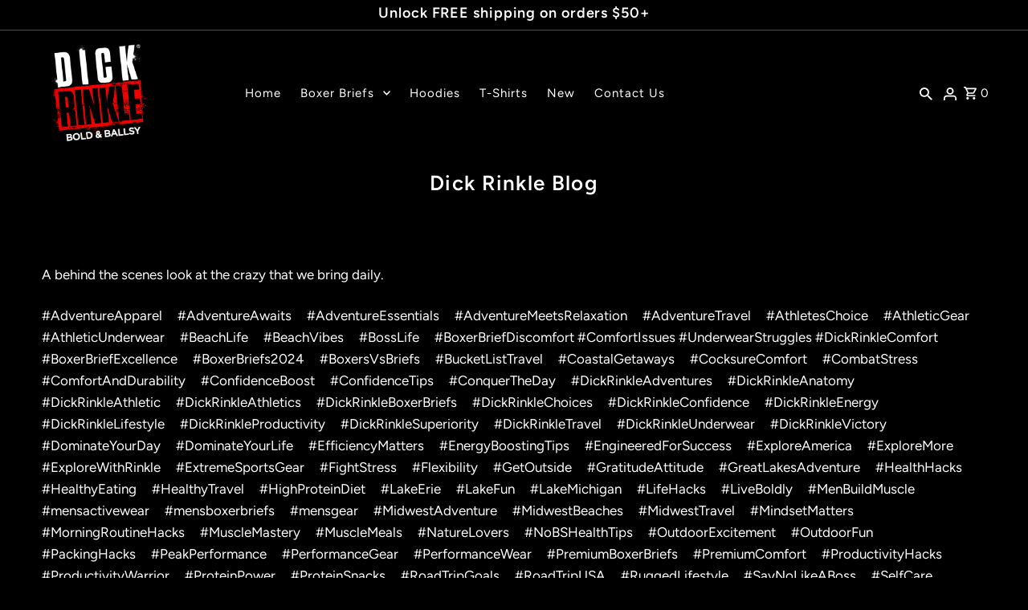

--- FILE ---
content_type: text/html; charset=utf-8
request_url: https://dickrinkleclothing.com/blogs/news
body_size: 50055
content:
<!doctype html>
<html class="no-js" lang="en">
  <head>
    <meta charset="utf-8">
    <meta name="viewport" content="width=device-width,initial-scale=1,minimum-scale=1">

    <!-- Establish early connection to external domains -->
    <link rel="preconnect" href="https://cdn.shopify.com" crossorigin>
    <link rel="preconnect" href="https://fonts.shopify.com" crossorigin>
    <link rel="preconnect" href="https://monorail-edge.shopifysvc.com">
    <link rel="preconnect" href="//ajax.googleapis.com" crossorigin><!-- Preload onDomain stylesheets and script libraries -->
    <link rel="preload" href="//dickrinkleclothing.com/cdn/shop/t/43/assets/stylesheet.css?v=52448584702633203051765648841" as="style">
    <link rel="preload" as="font" href="//dickrinkleclothing.com/cdn/fonts/figtree/figtree_n4.3c0838aba1701047e60be6a99a1b0a40ce9b8419.woff2" type="font/woff2" crossorigin>
    <link rel="preload" as="font" href="//dickrinkleclothing.com/cdn/fonts/figtree/figtree_n4.3c0838aba1701047e60be6a99a1b0a40ce9b8419.woff2" type="font/woff2" crossorigin>
    <link rel="preload" as="font" href="//dickrinkleclothing.com/cdn/fonts/figtree/figtree_n6.9d1ea52bb49a0a86cfd1b0383d00f83d3fcc14de.woff2" type="font/woff2" crossorigin>
    <link rel="preload" href="//dickrinkleclothing.com/cdn/shop/t/43/assets/eventemitter3.min.js?v=27939738353326123541765648841" as="script"><link rel="preload" href="//dickrinkleclothing.com/cdn/shop/t/43/assets/vendor-video.js?v=112486824910932804751765648841" as="script"><link rel="preload" href="//dickrinkleclothing.com/cdn/shop/t/43/assets/theme.js?v=103942644580420552471765648841" as="script">

    <link rel="shortcut icon" href="//dickrinkleclothing.com/cdn/shop/files/Dick_Rinkle_Block_Red.png?crop=center&height=32&v=1755776578&width=32" type="image/png">
    <link rel="canonical" href="https://dickrinkleclothing.com/blogs/news"><title>Dick Rinkle Blog
 &ndash; Dick Rinkle Clothing Co.</title>
  <meta name="description" content="Explore the Dick Rinkle blog. Discover topics on underwear fabric options, expert care tips, the intriguing history of boxer briefs, trends and thoughtful gift ideas. Elevate your understanding of this essential aspect of your wardrobe with our expert insights and captivating content." />

  
<meta property="og:image" content="http://dickrinkleclothing.com/cdn/shop/files/Dick_Rinkle_Logo.jpg?v=1763411504&width=1024">
  <meta property="og:image:secure_url" content="https://dickrinkleclothing.com/cdn/shop/files/Dick_Rinkle_Logo.jpg?v=1763411504&width=1024">
  <meta property="og:image:width" content="1800">
  <meta property="og:image:height" content="1614">
<meta property="og:site_name" content="Dick Rinkle Clothing Co.">



  <meta name="twitter:card" content="summary">


  <meta name="twitter:site" content="@">




  

  <style data-shopify>
:root {
    --main-family: Figtree, sans-serif;
    --main-weight: 400;
    --main-style: normal;
    --nav-family: Figtree, sans-serif;
    --nav-weight: 400;
    --nav-style: normal;
    --heading-family: Figtree, sans-serif;
    --heading-weight: 600;
    --heading-style: normal;

    --announcement-size: 14px;
    --font-size: 17px;
    --h1-size: 26px;
    --h2-size: 22px;
    --h3-size: 18px;
    --h4-size: calc(var(--font-size) + 2px);
    --h5-size: calc(var(--font-size) + 1px);
    --nav-size: 15px;
    --border-weight: 3px;
    --top-bar-background: #000000;
    --top-bar-color: #ffffff;
    --top-bar-border: #4d4d4d;
    --social-links: #ffffff;
    --header-background: #000000;
    --cart-links: #ffffff;
    --header-float-color: #ffffff;
    --background: #000000;
    --heading-color: #ffffff;
    --hero-color: #ffffff;
    --text-color: #ffffff;
    --sale-color: #c60808;
    --dotted-color: #dddddd;
    --button-color: #c60808;
    --button-text: #ffffff;
    --button-hover: #980505;
    --button-text-hover: #ffffff;
    --secondary-button-color: #c60808;
    --secondary-button-text: #ffffff;
    --navigation: #000000;
    --nav-color: #ffffff;
    --nav-hover-color: #151515;
    --nav-hover-link-color: #ffffff;
    --nav-hover-transition-duration: 0.25s;
    --new-background: #ffffff;
    --new-text: #ffffff;
    --sale-background: #bc0000;
    --sale-text: #ffffff;
    --soldout-background: #ffffff;
    --soldout-text: #ffffff;
    --footer-background: #000000;
    --footer-color: #ffffff;
    --footer-border: #000000;
    --error-msg-dark: #e81000;
    --error-msg-light: #ffeae8;
    --success-msg-dark: #007f5f;
    --success-msg-light: #e5fff8;
    --free-shipping-bg: #c60808;
    --free-shipping-text: #fff;
    --error-color: #c60808;
    --error-color-light: #fdd0d0;
    --keyboard-focus-color: #cccccc;
    --keyboard-focus-border-style: dotted;
    --keyboard-focus-border-weight: 1;
    --icon-border-color: #ffffff;
    --thumbnail-slider-outline-color: #ffffff;
    --price-unit-price-color: #ffffff;
    --select-arrow-bg: url(//dickrinkleclothing.com/cdn/shop/t/43/assets/select-arrow.png?v=112595941721225094991765648841);
    --product-info-align: center;
    --color-filter-size: 18px;
    --color-body-text: var(--text-color);
    --color-body: var(--background);
    --color-bg: var(--background);
    --disabled-text: #ffffff;
    --section-padding: 50px;
    --button-border-radius: 5px;

    --star-active: rgb(255, 255, 255);
    --star-inactive: rgb(255, 255, 255);

    --section-background: #000000;
    --section-overlay-color: 0, 0, 0;
    --section-overlay-opacity: 0;
    --section-button-size: 17px;

    --age-text-color: #262b2c;
    --age-bg-color: #faf4e8;

    --text-color-reset: #ffffff;


  }
  @media (max-width: 740px) {
    :root {
      --font-size: calc(17px - (17px * 0.15));
      --nav-size: calc(15px - (15px * 0.15));
      --h1-size: calc(26px - (26px * 0.15));
      --h2-size: calc(22px - (22px * 0.15));
      --h3-size: calc(18px - (18px * 0.15));
    }
  }
</style>


  <link rel="stylesheet" href="//dickrinkleclothing.com/cdn/shop/t/43/assets/stylesheet.css?v=52448584702633203051765648841" type="text/css">

  <style>
  @font-face {
  font-family: Figtree;
  font-weight: 400;
  font-style: normal;
  font-display: swap;
  src: url("//dickrinkleclothing.com/cdn/fonts/figtree/figtree_n4.3c0838aba1701047e60be6a99a1b0a40ce9b8419.woff2") format("woff2"),
       url("//dickrinkleclothing.com/cdn/fonts/figtree/figtree_n4.c0575d1db21fc3821f17fd6617d3dee552312137.woff") format("woff");
}

  @font-face {
  font-family: Figtree;
  font-weight: 400;
  font-style: normal;
  font-display: swap;
  src: url("//dickrinkleclothing.com/cdn/fonts/figtree/figtree_n4.3c0838aba1701047e60be6a99a1b0a40ce9b8419.woff2") format("woff2"),
       url("//dickrinkleclothing.com/cdn/fonts/figtree/figtree_n4.c0575d1db21fc3821f17fd6617d3dee552312137.woff") format("woff");
}

  @font-face {
  font-family: Figtree;
  font-weight: 600;
  font-style: normal;
  font-display: swap;
  src: url("//dickrinkleclothing.com/cdn/fonts/figtree/figtree_n6.9d1ea52bb49a0a86cfd1b0383d00f83d3fcc14de.woff2") format("woff2"),
       url("//dickrinkleclothing.com/cdn/fonts/figtree/figtree_n6.f0fcdea525a0e47b2ae4ab645832a8e8a96d31d3.woff") format("woff");
}

  @font-face {
  font-family: Figtree;
  font-weight: 700;
  font-style: normal;
  font-display: swap;
  src: url("//dickrinkleclothing.com/cdn/fonts/figtree/figtree_n7.2fd9bfe01586148e644724096c9d75e8c7a90e55.woff2") format("woff2"),
       url("//dickrinkleclothing.com/cdn/fonts/figtree/figtree_n7.ea05de92d862f9594794ab281c4c3a67501ef5fc.woff") format("woff");
}

  @font-face {
  font-family: Figtree;
  font-weight: 400;
  font-style: italic;
  font-display: swap;
  src: url("//dickrinkleclothing.com/cdn/fonts/figtree/figtree_i4.89f7a4275c064845c304a4cf8a4a586060656db2.woff2") format("woff2"),
       url("//dickrinkleclothing.com/cdn/fonts/figtree/figtree_i4.6f955aaaafc55a22ffc1f32ecf3756859a5ad3e2.woff") format("woff");
}

  @font-face {
  font-family: Figtree;
  font-weight: 700;
  font-style: italic;
  font-display: swap;
  src: url("//dickrinkleclothing.com/cdn/fonts/figtree/figtree_i7.06add7096a6f2ab742e09ec7e498115904eda1fe.woff2") format("woff2"),
       url("//dickrinkleclothing.com/cdn/fonts/figtree/figtree_i7.ee584b5fcaccdbb5518c0228158941f8df81b101.woff") format("woff");
}

  </style>

  <script>window.performance && window.performance.mark && window.performance.mark('shopify.content_for_header.start');</script><meta name="google-site-verification" content="m5LgkSfuZm7vaT8Sq_2prNGcRQP5_jh862WOWBrrLEQ">
<meta name="facebook-domain-verification" content="t4q2zq59ij8e0trk568y0fbt8hiwk5">
<meta id="shopify-digital-wallet" name="shopify-digital-wallet" content="/76967215381/digital_wallets/dialog">
<meta name="shopify-checkout-api-token" content="5382631d9337cc623f42844726037290">
<link rel="alternate" type="application/atom+xml" title="Feed" href="/blogs/news.atom" />
<link rel="next" href="/blogs/news?page=2">
<script async="async" src="/checkouts/internal/preloads.js?locale=en-US"></script>
<link rel="preconnect" href="https://shop.app" crossorigin="anonymous">
<script async="async" src="https://shop.app/checkouts/internal/preloads.js?locale=en-US&shop_id=76967215381" crossorigin="anonymous"></script>
<script id="apple-pay-shop-capabilities" type="application/json">{"shopId":76967215381,"countryCode":"US","currencyCode":"USD","merchantCapabilities":["supports3DS"],"merchantId":"gid:\/\/shopify\/Shop\/76967215381","merchantName":"Dick Rinkle Clothing Co.","requiredBillingContactFields":["postalAddress","email","phone"],"requiredShippingContactFields":["postalAddress","email","phone"],"shippingType":"shipping","supportedNetworks":["visa","masterCard","amex","discover","elo","jcb"],"total":{"type":"pending","label":"Dick Rinkle Clothing Co.","amount":"1.00"},"shopifyPaymentsEnabled":true,"supportsSubscriptions":true}</script>
<script id="shopify-features" type="application/json">{"accessToken":"5382631d9337cc623f42844726037290","betas":["rich-media-storefront-analytics"],"domain":"dickrinkleclothing.com","predictiveSearch":true,"shopId":76967215381,"locale":"en"}</script>
<script>var Shopify = Shopify || {};
Shopify.shop = "dick-rinkle.myshopify.com";
Shopify.locale = "en";
Shopify.currency = {"active":"USD","rate":"1.0"};
Shopify.country = "US";
Shopify.theme = {"name":"DARK THEME PRIMARY","id":168851407125,"schema_name":"Fashionopolism","schema_version":"10.2.3","theme_store_id":141,"role":"main"};
Shopify.theme.handle = "null";
Shopify.theme.style = {"id":null,"handle":null};
Shopify.cdnHost = "dickrinkleclothing.com/cdn";
Shopify.routes = Shopify.routes || {};
Shopify.routes.root = "/";</script>
<script type="module">!function(o){(o.Shopify=o.Shopify||{}).modules=!0}(window);</script>
<script>!function(o){function n(){var o=[];function n(){o.push(Array.prototype.slice.apply(arguments))}return n.q=o,n}var t=o.Shopify=o.Shopify||{};t.loadFeatures=n(),t.autoloadFeatures=n()}(window);</script>
<script>
  window.ShopifyPay = window.ShopifyPay || {};
  window.ShopifyPay.apiHost = "shop.app\/pay";
  window.ShopifyPay.redirectState = null;
</script>
<script id="shop-js-analytics" type="application/json">{"pageType":"blog"}</script>
<script defer="defer" async type="module" src="//dickrinkleclothing.com/cdn/shopifycloud/shop-js/modules/v2/client.init-shop-cart-sync_BT-GjEfc.en.esm.js"></script>
<script defer="defer" async type="module" src="//dickrinkleclothing.com/cdn/shopifycloud/shop-js/modules/v2/chunk.common_D58fp_Oc.esm.js"></script>
<script defer="defer" async type="module" src="//dickrinkleclothing.com/cdn/shopifycloud/shop-js/modules/v2/chunk.modal_xMitdFEc.esm.js"></script>
<script type="module">
  await import("//dickrinkleclothing.com/cdn/shopifycloud/shop-js/modules/v2/client.init-shop-cart-sync_BT-GjEfc.en.esm.js");
await import("//dickrinkleclothing.com/cdn/shopifycloud/shop-js/modules/v2/chunk.common_D58fp_Oc.esm.js");
await import("//dickrinkleclothing.com/cdn/shopifycloud/shop-js/modules/v2/chunk.modal_xMitdFEc.esm.js");

  window.Shopify.SignInWithShop?.initShopCartSync?.({"fedCMEnabled":true,"windoidEnabled":true});

</script>
<script>
  window.Shopify = window.Shopify || {};
  if (!window.Shopify.featureAssets) window.Shopify.featureAssets = {};
  window.Shopify.featureAssets['shop-js'] = {"shop-cart-sync":["modules/v2/client.shop-cart-sync_DZOKe7Ll.en.esm.js","modules/v2/chunk.common_D58fp_Oc.esm.js","modules/v2/chunk.modal_xMitdFEc.esm.js"],"init-fed-cm":["modules/v2/client.init-fed-cm_B6oLuCjv.en.esm.js","modules/v2/chunk.common_D58fp_Oc.esm.js","modules/v2/chunk.modal_xMitdFEc.esm.js"],"shop-cash-offers":["modules/v2/client.shop-cash-offers_D2sdYoxE.en.esm.js","modules/v2/chunk.common_D58fp_Oc.esm.js","modules/v2/chunk.modal_xMitdFEc.esm.js"],"shop-login-button":["modules/v2/client.shop-login-button_QeVjl5Y3.en.esm.js","modules/v2/chunk.common_D58fp_Oc.esm.js","modules/v2/chunk.modal_xMitdFEc.esm.js"],"pay-button":["modules/v2/client.pay-button_DXTOsIq6.en.esm.js","modules/v2/chunk.common_D58fp_Oc.esm.js","modules/v2/chunk.modal_xMitdFEc.esm.js"],"shop-button":["modules/v2/client.shop-button_DQZHx9pm.en.esm.js","modules/v2/chunk.common_D58fp_Oc.esm.js","modules/v2/chunk.modal_xMitdFEc.esm.js"],"avatar":["modules/v2/client.avatar_BTnouDA3.en.esm.js"],"init-windoid":["modules/v2/client.init-windoid_CR1B-cfM.en.esm.js","modules/v2/chunk.common_D58fp_Oc.esm.js","modules/v2/chunk.modal_xMitdFEc.esm.js"],"init-shop-for-new-customer-accounts":["modules/v2/client.init-shop-for-new-customer-accounts_C_vY_xzh.en.esm.js","modules/v2/client.shop-login-button_QeVjl5Y3.en.esm.js","modules/v2/chunk.common_D58fp_Oc.esm.js","modules/v2/chunk.modal_xMitdFEc.esm.js"],"init-shop-email-lookup-coordinator":["modules/v2/client.init-shop-email-lookup-coordinator_BI7n9ZSv.en.esm.js","modules/v2/chunk.common_D58fp_Oc.esm.js","modules/v2/chunk.modal_xMitdFEc.esm.js"],"init-shop-cart-sync":["modules/v2/client.init-shop-cart-sync_BT-GjEfc.en.esm.js","modules/v2/chunk.common_D58fp_Oc.esm.js","modules/v2/chunk.modal_xMitdFEc.esm.js"],"shop-toast-manager":["modules/v2/client.shop-toast-manager_DiYdP3xc.en.esm.js","modules/v2/chunk.common_D58fp_Oc.esm.js","modules/v2/chunk.modal_xMitdFEc.esm.js"],"init-customer-accounts":["modules/v2/client.init-customer-accounts_D9ZNqS-Q.en.esm.js","modules/v2/client.shop-login-button_QeVjl5Y3.en.esm.js","modules/v2/chunk.common_D58fp_Oc.esm.js","modules/v2/chunk.modal_xMitdFEc.esm.js"],"init-customer-accounts-sign-up":["modules/v2/client.init-customer-accounts-sign-up_iGw4briv.en.esm.js","modules/v2/client.shop-login-button_QeVjl5Y3.en.esm.js","modules/v2/chunk.common_D58fp_Oc.esm.js","modules/v2/chunk.modal_xMitdFEc.esm.js"],"shop-follow-button":["modules/v2/client.shop-follow-button_CqMgW2wH.en.esm.js","modules/v2/chunk.common_D58fp_Oc.esm.js","modules/v2/chunk.modal_xMitdFEc.esm.js"],"checkout-modal":["modules/v2/client.checkout-modal_xHeaAweL.en.esm.js","modules/v2/chunk.common_D58fp_Oc.esm.js","modules/v2/chunk.modal_xMitdFEc.esm.js"],"shop-login":["modules/v2/client.shop-login_D91U-Q7h.en.esm.js","modules/v2/chunk.common_D58fp_Oc.esm.js","modules/v2/chunk.modal_xMitdFEc.esm.js"],"lead-capture":["modules/v2/client.lead-capture_BJmE1dJe.en.esm.js","modules/v2/chunk.common_D58fp_Oc.esm.js","modules/v2/chunk.modal_xMitdFEc.esm.js"],"payment-terms":["modules/v2/client.payment-terms_Ci9AEqFq.en.esm.js","modules/v2/chunk.common_D58fp_Oc.esm.js","modules/v2/chunk.modal_xMitdFEc.esm.js"]};
</script>
<script>(function() {
  var isLoaded = false;
  function asyncLoad() {
    if (isLoaded) return;
    isLoaded = true;
    var urls = ["https:\/\/trust.conversionbear.com\/script?app=trust_badge\u0026shop=dick-rinkle.myshopify.com","https:\/\/cdn-app.sealsubscriptions.com\/shopify\/public\/js\/sealsubscriptions.js?shop=dick-rinkle.myshopify.com","https:\/\/cdn.hextom.com\/js\/freeshippingbar.js?shop=dick-rinkle.myshopify.com","https:\/\/cdn.rebuyengine.com\/onsite\/js\/rebuy.js?shop=dick-rinkle.myshopify.com"];
    for (var i = 0; i < urls.length; i++) {
      var s = document.createElement('script');
      s.type = 'text/javascript';
      s.async = true;
      s.src = urls[i];
      var x = document.getElementsByTagName('script')[0];
      x.parentNode.insertBefore(s, x);
    }
  };
  if(window.attachEvent) {
    window.attachEvent('onload', asyncLoad);
  } else {
    window.addEventListener('load', asyncLoad, false);
  }
})();</script>
<script id="__st">var __st={"a":76967215381,"offset":-18000,"reqid":"bdff68ca-3886-4bb9-baa1-5755830ebce4-1769243653","pageurl":"dickrinkleclothing.com\/blogs\/news","s":"blogs-99719119125","u":"cb99ec81abae","p":"blog","rtyp":"blog","rid":99719119125};</script>
<script>window.ShopifyPaypalV4VisibilityTracking = true;</script>
<script id="captcha-bootstrap">!function(){'use strict';const t='contact',e='account',n='new_comment',o=[[t,t],['blogs',n],['comments',n],[t,'customer']],c=[[e,'customer_login'],[e,'guest_login'],[e,'recover_customer_password'],[e,'create_customer']],r=t=>t.map((([t,e])=>`form[action*='/${t}']:not([data-nocaptcha='true']) input[name='form_type'][value='${e}']`)).join(','),a=t=>()=>t?[...document.querySelectorAll(t)].map((t=>t.form)):[];function s(){const t=[...o],e=r(t);return a(e)}const i='password',u='form_key',d=['recaptcha-v3-token','g-recaptcha-response','h-captcha-response',i],f=()=>{try{return window.sessionStorage}catch{return}},m='__shopify_v',_=t=>t.elements[u];function p(t,e,n=!1){try{const o=window.sessionStorage,c=JSON.parse(o.getItem(e)),{data:r}=function(t){const{data:e,action:n}=t;return t[m]||n?{data:e,action:n}:{data:t,action:n}}(c);for(const[e,n]of Object.entries(r))t.elements[e]&&(t.elements[e].value=n);n&&o.removeItem(e)}catch(o){console.error('form repopulation failed',{error:o})}}const l='form_type',E='cptcha';function T(t){t.dataset[E]=!0}const w=window,h=w.document,L='Shopify',v='ce_forms',y='captcha';let A=!1;((t,e)=>{const n=(g='f06e6c50-85a8-45c8-87d0-21a2b65856fe',I='https://cdn.shopify.com/shopifycloud/storefront-forms-hcaptcha/ce_storefront_forms_captcha_hcaptcha.v1.5.2.iife.js',D={infoText:'Protected by hCaptcha',privacyText:'Privacy',termsText:'Terms'},(t,e,n)=>{const o=w[L][v],c=o.bindForm;if(c)return c(t,g,e,D).then(n);var r;o.q.push([[t,g,e,D],n]),r=I,A||(h.body.append(Object.assign(h.createElement('script'),{id:'captcha-provider',async:!0,src:r})),A=!0)});var g,I,D;w[L]=w[L]||{},w[L][v]=w[L][v]||{},w[L][v].q=[],w[L][y]=w[L][y]||{},w[L][y].protect=function(t,e){n(t,void 0,e),T(t)},Object.freeze(w[L][y]),function(t,e,n,w,h,L){const[v,y,A,g]=function(t,e,n){const i=e?o:[],u=t?c:[],d=[...i,...u],f=r(d),m=r(i),_=r(d.filter((([t,e])=>n.includes(e))));return[a(f),a(m),a(_),s()]}(w,h,L),I=t=>{const e=t.target;return e instanceof HTMLFormElement?e:e&&e.form},D=t=>v().includes(t);t.addEventListener('submit',(t=>{const e=I(t);if(!e)return;const n=D(e)&&!e.dataset.hcaptchaBound&&!e.dataset.recaptchaBound,o=_(e),c=g().includes(e)&&(!o||!o.value);(n||c)&&t.preventDefault(),c&&!n&&(function(t){try{if(!f())return;!function(t){const e=f();if(!e)return;const n=_(t);if(!n)return;const o=n.value;o&&e.removeItem(o)}(t);const e=Array.from(Array(32),(()=>Math.random().toString(36)[2])).join('');!function(t,e){_(t)||t.append(Object.assign(document.createElement('input'),{type:'hidden',name:u})),t.elements[u].value=e}(t,e),function(t,e){const n=f();if(!n)return;const o=[...t.querySelectorAll(`input[type='${i}']`)].map((({name:t})=>t)),c=[...d,...o],r={};for(const[a,s]of new FormData(t).entries())c.includes(a)||(r[a]=s);n.setItem(e,JSON.stringify({[m]:1,action:t.action,data:r}))}(t,e)}catch(e){console.error('failed to persist form',e)}}(e),e.submit())}));const S=(t,e)=>{t&&!t.dataset[E]&&(n(t,e.some((e=>e===t))),T(t))};for(const o of['focusin','change'])t.addEventListener(o,(t=>{const e=I(t);D(e)&&S(e,y())}));const B=e.get('form_key'),M=e.get(l),P=B&&M;t.addEventListener('DOMContentLoaded',(()=>{const t=y();if(P)for(const e of t)e.elements[l].value===M&&p(e,B);[...new Set([...A(),...v().filter((t=>'true'===t.dataset.shopifyCaptcha))])].forEach((e=>S(e,t)))}))}(h,new URLSearchParams(w.location.search),n,t,e,['guest_login'])})(!0,!0)}();</script>
<script integrity="sha256-4kQ18oKyAcykRKYeNunJcIwy7WH5gtpwJnB7kiuLZ1E=" data-source-attribution="shopify.loadfeatures" defer="defer" src="//dickrinkleclothing.com/cdn/shopifycloud/storefront/assets/storefront/load_feature-a0a9edcb.js" crossorigin="anonymous"></script>
<script crossorigin="anonymous" defer="defer" src="//dickrinkleclothing.com/cdn/shopifycloud/storefront/assets/shopify_pay/storefront-65b4c6d7.js?v=20250812"></script>
<script data-source-attribution="shopify.dynamic_checkout.dynamic.init">var Shopify=Shopify||{};Shopify.PaymentButton=Shopify.PaymentButton||{isStorefrontPortableWallets:!0,init:function(){window.Shopify.PaymentButton.init=function(){};var t=document.createElement("script");t.src="https://dickrinkleclothing.com/cdn/shopifycloud/portable-wallets/latest/portable-wallets.en.js",t.type="module",document.head.appendChild(t)}};
</script>
<script data-source-attribution="shopify.dynamic_checkout.buyer_consent">
  function portableWalletsHideBuyerConsent(e){var t=document.getElementById("shopify-buyer-consent"),n=document.getElementById("shopify-subscription-policy-button");t&&n&&(t.classList.add("hidden"),t.setAttribute("aria-hidden","true"),n.removeEventListener("click",e))}function portableWalletsShowBuyerConsent(e){var t=document.getElementById("shopify-buyer-consent"),n=document.getElementById("shopify-subscription-policy-button");t&&n&&(t.classList.remove("hidden"),t.removeAttribute("aria-hidden"),n.addEventListener("click",e))}window.Shopify?.PaymentButton&&(window.Shopify.PaymentButton.hideBuyerConsent=portableWalletsHideBuyerConsent,window.Shopify.PaymentButton.showBuyerConsent=portableWalletsShowBuyerConsent);
</script>
<script data-source-attribution="shopify.dynamic_checkout.cart.bootstrap">document.addEventListener("DOMContentLoaded",(function(){function t(){return document.querySelector("shopify-accelerated-checkout-cart, shopify-accelerated-checkout")}if(t())Shopify.PaymentButton.init();else{new MutationObserver((function(e,n){t()&&(Shopify.PaymentButton.init(),n.disconnect())})).observe(document.body,{childList:!0,subtree:!0})}}));
</script>
<link id="shopify-accelerated-checkout-styles" rel="stylesheet" media="screen" href="https://dickrinkleclothing.com/cdn/shopifycloud/portable-wallets/latest/accelerated-checkout-backwards-compat.css" crossorigin="anonymous">
<style id="shopify-accelerated-checkout-cart">
        #shopify-buyer-consent {
  margin-top: 1em;
  display: inline-block;
  width: 100%;
}

#shopify-buyer-consent.hidden {
  display: none;
}

#shopify-subscription-policy-button {
  background: none;
  border: none;
  padding: 0;
  text-decoration: underline;
  font-size: inherit;
  cursor: pointer;
}

#shopify-subscription-policy-button::before {
  box-shadow: none;
}

      </style>

<script>window.performance && window.performance.mark && window.performance.mark('shopify.content_for_header.end');</script>

<!-- BEGIN app block: shopify://apps/judge-me-reviews/blocks/judgeme_core/61ccd3b1-a9f2-4160-9fe9-4fec8413e5d8 --><!-- Start of Judge.me Core -->






<link rel="dns-prefetch" href="https://cdnwidget.judge.me">
<link rel="dns-prefetch" href="https://cdn.judge.me">
<link rel="dns-prefetch" href="https://cdn1.judge.me">
<link rel="dns-prefetch" href="https://api.judge.me">

<script data-cfasync='false' class='jdgm-settings-script'>window.jdgmSettings={"pagination":5,"disable_web_reviews":false,"badge_no_review_text":"No reviews","badge_n_reviews_text":"{{ n }} review/reviews","hide_badge_preview_if_no_reviews":true,"badge_hide_text":false,"enforce_center_preview_badge":false,"widget_title":"Customer Reviews","widget_open_form_text":"Write a review","widget_close_form_text":"Cancel review","widget_refresh_page_text":"Refresh page","widget_summary_text":"Based on {{ number_of_reviews }} review/reviews","widget_no_review_text":"Be the first to write a review","widget_name_field_text":"Display name","widget_verified_name_field_text":"Verified Name (public)","widget_name_placeholder_text":"Display name","widget_required_field_error_text":"This field is required.","widget_email_field_text":"Email address","widget_verified_email_field_text":"Verified Email (private, can not be edited)","widget_email_placeholder_text":"Your email address","widget_email_field_error_text":"Please enter a valid email address.","widget_rating_field_text":"Rating","widget_review_title_field_text":"Review Title","widget_review_title_placeholder_text":"Give your review a title","widget_review_body_field_text":"Review content","widget_review_body_placeholder_text":"Start writing here...","widget_pictures_field_text":"Picture/Video (optional)","widget_submit_review_text":"Submit Review","widget_submit_verified_review_text":"Submit Verified Review","widget_submit_success_msg_with_auto_publish":"Thank you! Please refresh the page in a few moments to see your review. You can remove or edit your review by logging into \u003ca href='https://judge.me/login' target='_blank' rel='nofollow noopener'\u003eJudge.me\u003c/a\u003e","widget_submit_success_msg_no_auto_publish":"Thank you! Your review will be published as soon as it is approved by the shop admin. You can remove or edit your review by logging into \u003ca href='https://judge.me/login' target='_blank' rel='nofollow noopener'\u003eJudge.me\u003c/a\u003e","widget_show_default_reviews_out_of_total_text":"Showing {{ n_reviews_shown }} out of {{ n_reviews }} reviews.","widget_show_all_link_text":"Show all","widget_show_less_link_text":"Show less","widget_author_said_text":"{{ reviewer_name }} said:","widget_days_text":"{{ n }} days ago","widget_weeks_text":"{{ n }} week/weeks ago","widget_months_text":"{{ n }} month/months ago","widget_years_text":"{{ n }} year/years ago","widget_yesterday_text":"Yesterday","widget_today_text":"Today","widget_replied_text":"\u003e\u003e {{ shop_name }} replied:","widget_read_more_text":"Read more","widget_reviewer_name_as_initial":"","widget_rating_filter_color":"#fbcd0a","widget_rating_filter_see_all_text":"See all reviews","widget_sorting_most_recent_text":"Most Recent","widget_sorting_highest_rating_text":"Highest Rating","widget_sorting_lowest_rating_text":"Lowest Rating","widget_sorting_with_pictures_text":"Only Pictures","widget_sorting_most_helpful_text":"Most Helpful","widget_open_question_form_text":"Ask a question","widget_reviews_subtab_text":"Reviews","widget_questions_subtab_text":"Questions","widget_question_label_text":"Question","widget_answer_label_text":"Answer","widget_question_placeholder_text":"Write your question here","widget_submit_question_text":"Submit Question","widget_question_submit_success_text":"Thank you for your question! We will notify you once it gets answered.","verified_badge_text":"Verified","verified_badge_bg_color":"","verified_badge_text_color":"","verified_badge_placement":"left-of-reviewer-name","widget_review_max_height":"","widget_hide_border":false,"widget_social_share":false,"widget_thumb":false,"widget_review_location_show":false,"widget_location_format":"","all_reviews_include_out_of_store_products":true,"all_reviews_out_of_store_text":"(out of store)","all_reviews_pagination":100,"all_reviews_product_name_prefix_text":"about","enable_review_pictures":true,"enable_question_anwser":false,"widget_theme":"default","review_date_format":"mm/dd/yyyy","default_sort_method":"most-recent","widget_product_reviews_subtab_text":"Product Reviews","widget_shop_reviews_subtab_text":"Shop Reviews","widget_other_products_reviews_text":"Reviews for other products","widget_store_reviews_subtab_text":"Store reviews","widget_no_store_reviews_text":"This store hasn't received any reviews yet","widget_web_restriction_product_reviews_text":"This product hasn't received any reviews yet","widget_no_items_text":"No items found","widget_show_more_text":"Show more","widget_write_a_store_review_text":"Write a Store Review","widget_other_languages_heading":"Reviews in Other Languages","widget_translate_review_text":"Translate review to {{ language }}","widget_translating_review_text":"Translating...","widget_show_original_translation_text":"Show original ({{ language }})","widget_translate_review_failed_text":"Review couldn't be translated.","widget_translate_review_retry_text":"Retry","widget_translate_review_try_again_later_text":"Try again later","show_product_url_for_grouped_product":false,"widget_sorting_pictures_first_text":"Pictures First","show_pictures_on_all_rev_page_mobile":false,"show_pictures_on_all_rev_page_desktop":false,"floating_tab_hide_mobile_install_preference":false,"floating_tab_button_name":"★ Reviews","floating_tab_title":"Let customers speak for us","floating_tab_button_color":"","floating_tab_button_background_color":"","floating_tab_url":"","floating_tab_url_enabled":false,"floating_tab_tab_style":"text","all_reviews_text_badge_text":"Customers rate us {{ shop.metafields.judgeme.all_reviews_rating | round: 1 }}/5 based on {{ shop.metafields.judgeme.all_reviews_count }} reviews.","all_reviews_text_badge_text_branded_style":"{{ shop.metafields.judgeme.all_reviews_rating | round: 1 }} out of 5 stars based on {{ shop.metafields.judgeme.all_reviews_count }} reviews","is_all_reviews_text_badge_a_link":false,"show_stars_for_all_reviews_text_badge":false,"all_reviews_text_badge_url":"","all_reviews_text_style":"text","all_reviews_text_color_style":"judgeme_brand_color","all_reviews_text_color":"#108474","all_reviews_text_show_jm_brand":true,"featured_carousel_show_header":true,"featured_carousel_title":"Let customers speak for us","testimonials_carousel_title":"Customers are saying","videos_carousel_title":"Real customer stories","cards_carousel_title":"Customers are saying","featured_carousel_count_text":"from {{ n }} reviews","featured_carousel_add_link_to_all_reviews_page":false,"featured_carousel_url":"","featured_carousel_show_images":true,"featured_carousel_autoslide_interval":5,"featured_carousel_arrows_on_the_sides":false,"featured_carousel_height":250,"featured_carousel_width":80,"featured_carousel_image_size":0,"featured_carousel_image_height":250,"featured_carousel_arrow_color":"#eeeeee","verified_count_badge_style":"vintage","verified_count_badge_orientation":"horizontal","verified_count_badge_color_style":"judgeme_brand_color","verified_count_badge_color":"#108474","is_verified_count_badge_a_link":false,"verified_count_badge_url":"","verified_count_badge_show_jm_brand":true,"widget_rating_preset_default":5,"widget_first_sub_tab":"product-reviews","widget_show_histogram":true,"widget_histogram_use_custom_color":false,"widget_pagination_use_custom_color":false,"widget_star_use_custom_color":false,"widget_verified_badge_use_custom_color":false,"widget_write_review_use_custom_color":false,"picture_reminder_submit_button":"Upload Pictures","enable_review_videos":false,"mute_video_by_default":false,"widget_sorting_videos_first_text":"Videos First","widget_review_pending_text":"Pending","featured_carousel_items_for_large_screen":3,"social_share_options_order":"Facebook,Twitter","remove_microdata_snippet":true,"disable_json_ld":false,"enable_json_ld_products":false,"preview_badge_show_question_text":false,"preview_badge_no_question_text":"No questions","preview_badge_n_question_text":"{{ number_of_questions }} question/questions","qa_badge_show_icon":false,"qa_badge_position":"same-row","remove_judgeme_branding":false,"widget_add_search_bar":false,"widget_search_bar_placeholder":"Search","widget_sorting_verified_only_text":"Verified only","featured_carousel_theme":"default","featured_carousel_show_rating":true,"featured_carousel_show_title":true,"featured_carousel_show_body":true,"featured_carousel_show_date":false,"featured_carousel_show_reviewer":true,"featured_carousel_show_product":false,"featured_carousel_header_background_color":"#108474","featured_carousel_header_text_color":"#ffffff","featured_carousel_name_product_separator":"reviewed","featured_carousel_full_star_background":"#108474","featured_carousel_empty_star_background":"#dadada","featured_carousel_vertical_theme_background":"#f9fafb","featured_carousel_verified_badge_enable":true,"featured_carousel_verified_badge_color":"#108474","featured_carousel_border_style":"round","featured_carousel_review_line_length_limit":3,"featured_carousel_more_reviews_button_text":"Read more reviews","featured_carousel_view_product_button_text":"View product","all_reviews_page_load_reviews_on":"scroll","all_reviews_page_load_more_text":"Load More Reviews","disable_fb_tab_reviews":false,"enable_ajax_cdn_cache":false,"widget_advanced_speed_features":5,"widget_public_name_text":"displayed publicly like","default_reviewer_name":"John Smith","default_reviewer_name_has_non_latin":true,"widget_reviewer_anonymous":"Anonymous","medals_widget_title":"Judge.me Review Medals","medals_widget_background_color":"#f9fafb","medals_widget_position":"footer_all_pages","medals_widget_border_color":"#f9fafb","medals_widget_verified_text_position":"left","medals_widget_use_monochromatic_version":false,"medals_widget_elements_color":"#108474","show_reviewer_avatar":true,"widget_invalid_yt_video_url_error_text":"Not a YouTube video URL","widget_max_length_field_error_text":"Please enter no more than {0} characters.","widget_show_country_flag":false,"widget_show_collected_via_shop_app":true,"widget_verified_by_shop_badge_style":"light","widget_verified_by_shop_text":"Verified by Shop","widget_show_photo_gallery":false,"widget_load_with_code_splitting":true,"widget_ugc_install_preference":false,"widget_ugc_title":"Made by us, Shared by you","widget_ugc_subtitle":"Tag us to see your picture featured in our page","widget_ugc_arrows_color":"#ffffff","widget_ugc_primary_button_text":"Buy Now","widget_ugc_primary_button_background_color":"#108474","widget_ugc_primary_button_text_color":"#ffffff","widget_ugc_primary_button_border_width":"0","widget_ugc_primary_button_border_style":"none","widget_ugc_primary_button_border_color":"#108474","widget_ugc_primary_button_border_radius":"25","widget_ugc_secondary_button_text":"Load More","widget_ugc_secondary_button_background_color":"#ffffff","widget_ugc_secondary_button_text_color":"#108474","widget_ugc_secondary_button_border_width":"2","widget_ugc_secondary_button_border_style":"solid","widget_ugc_secondary_button_border_color":"#108474","widget_ugc_secondary_button_border_radius":"25","widget_ugc_reviews_button_text":"View Reviews","widget_ugc_reviews_button_background_color":"#ffffff","widget_ugc_reviews_button_text_color":"#108474","widget_ugc_reviews_button_border_width":"2","widget_ugc_reviews_button_border_style":"solid","widget_ugc_reviews_button_border_color":"#108474","widget_ugc_reviews_button_border_radius":"25","widget_ugc_reviews_button_link_to":"judgeme-reviews-page","widget_ugc_show_post_date":true,"widget_ugc_max_width":"800","widget_rating_metafield_value_type":true,"widget_primary_color":"#ffa41c","widget_enable_secondary_color":false,"widget_secondary_color":"#edf5f5","widget_summary_average_rating_text":"{{ average_rating }} out of 5","widget_media_grid_title":"Customer photos \u0026 videos","widget_media_grid_see_more_text":"See more","widget_round_style":false,"widget_show_product_medals":true,"widget_verified_by_judgeme_text":"Verified by Judge.me","widget_show_store_medals":true,"widget_verified_by_judgeme_text_in_store_medals":"Verified by Judge.me","widget_media_field_exceed_quantity_message":"Sorry, we can only accept {{ max_media }} for one review.","widget_media_field_exceed_limit_message":"{{ file_name }} is too large, please select a {{ media_type }} less than {{ size_limit }}MB.","widget_review_submitted_text":"Review Submitted!","widget_question_submitted_text":"Question Submitted!","widget_close_form_text_question":"Cancel","widget_write_your_answer_here_text":"Write your answer here","widget_enabled_branded_link":true,"widget_show_collected_by_judgeme":false,"widget_reviewer_name_color":"","widget_write_review_text_color":"","widget_write_review_bg_color":"","widget_collected_by_judgeme_text":"collected by Judge.me","widget_pagination_type":"standard","widget_load_more_text":"Load More","widget_load_more_color":"#108474","widget_full_review_text":"Full Review","widget_read_more_reviews_text":"Read More Reviews","widget_read_questions_text":"Read Questions","widget_questions_and_answers_text":"Questions \u0026 Answers","widget_verified_by_text":"Verified by","widget_verified_text":"Verified","widget_number_of_reviews_text":"{{ number_of_reviews }} reviews","widget_back_button_text":"Back","widget_next_button_text":"Next","widget_custom_forms_filter_button":"Filters","custom_forms_style":"horizontal","widget_show_review_information":false,"how_reviews_are_collected":"How reviews are collected?","widget_show_review_keywords":false,"widget_gdpr_statement":"How we use your data: We'll only contact you about the review you left, and only if necessary. By submitting your review, you agree to Judge.me's \u003ca href='https://judge.me/terms' target='_blank' rel='nofollow noopener'\u003eterms\u003c/a\u003e, \u003ca href='https://judge.me/privacy' target='_blank' rel='nofollow noopener'\u003eprivacy\u003c/a\u003e and \u003ca href='https://judge.me/content-policy' target='_blank' rel='nofollow noopener'\u003econtent\u003c/a\u003e policies.","widget_multilingual_sorting_enabled":false,"widget_translate_review_content_enabled":false,"widget_translate_review_content_method":"manual","popup_widget_review_selection":"automatically_with_pictures","popup_widget_round_border_style":true,"popup_widget_show_title":true,"popup_widget_show_body":true,"popup_widget_show_reviewer":false,"popup_widget_show_product":true,"popup_widget_show_pictures":true,"popup_widget_use_review_picture":true,"popup_widget_show_on_home_page":true,"popup_widget_show_on_product_page":true,"popup_widget_show_on_collection_page":true,"popup_widget_show_on_cart_page":true,"popup_widget_position":"bottom_left","popup_widget_first_review_delay":5,"popup_widget_duration":5,"popup_widget_interval":5,"popup_widget_review_count":5,"popup_widget_hide_on_mobile":true,"review_snippet_widget_round_border_style":true,"review_snippet_widget_card_color":"#FFFFFF","review_snippet_widget_slider_arrows_background_color":"#FFFFFF","review_snippet_widget_slider_arrows_color":"#000000","review_snippet_widget_star_color":"#108474","show_product_variant":false,"all_reviews_product_variant_label_text":"Variant: ","widget_show_verified_branding":false,"widget_ai_summary_title":"Customers say","widget_ai_summary_disclaimer":"AI-powered review summary based on recent customer reviews","widget_show_ai_summary":false,"widget_show_ai_summary_bg":false,"widget_show_review_title_input":true,"redirect_reviewers_invited_via_email":"review_widget","request_store_review_after_product_review":false,"request_review_other_products_in_order":false,"review_form_color_scheme":"default","review_form_corner_style":"square","review_form_star_color":{},"review_form_text_color":"#333333","review_form_background_color":"#ffffff","review_form_field_background_color":"#fafafa","review_form_button_color":{},"review_form_button_text_color":"#ffffff","review_form_modal_overlay_color":"#000000","review_content_screen_title_text":"How would you rate this product?","review_content_introduction_text":"We would love it if you would share a bit about your experience.","store_review_form_title_text":"How would you rate this store?","store_review_form_introduction_text":"We would love it if you would share a bit about your experience.","show_review_guidance_text":true,"one_star_review_guidance_text":"Poor","five_star_review_guidance_text":"Great","customer_information_screen_title_text":"About you","customer_information_introduction_text":"Please tell us more about you.","custom_questions_screen_title_text":"Your experience in more detail","custom_questions_introduction_text":"Here are a few questions to help us understand more about your experience.","review_submitted_screen_title_text":"Thanks for your review!","review_submitted_screen_thank_you_text":"We are processing it and it will appear on the store soon.","review_submitted_screen_email_verification_text":"Please confirm your email by clicking the link we just sent you. This helps us keep reviews authentic.","review_submitted_request_store_review_text":"Would you like to share your experience of shopping with us?","review_submitted_review_other_products_text":"Would you like to review these products?","store_review_screen_title_text":"Would you like to share your experience of shopping with us?","store_review_introduction_text":"We value your feedback and use it to improve. Please share any thoughts or suggestions you have.","reviewer_media_screen_title_picture_text":"Share a picture","reviewer_media_introduction_picture_text":"Upload a photo to support your review.","reviewer_media_screen_title_video_text":"Share a video","reviewer_media_introduction_video_text":"Upload a video to support your review.","reviewer_media_screen_title_picture_or_video_text":"Share a picture or video","reviewer_media_introduction_picture_or_video_text":"Upload a photo or video to support your review.","reviewer_media_youtube_url_text":"Paste your Youtube URL here","advanced_settings_next_step_button_text":"Next","advanced_settings_close_review_button_text":"Close","modal_write_review_flow":false,"write_review_flow_required_text":"Required","write_review_flow_privacy_message_text":"We respect your privacy.","write_review_flow_anonymous_text":"Post review as anonymous","write_review_flow_visibility_text":"This won't be visible to other customers.","write_review_flow_multiple_selection_help_text":"Select as many as you like","write_review_flow_single_selection_help_text":"Select one option","write_review_flow_required_field_error_text":"This field is required","write_review_flow_invalid_email_error_text":"Please enter a valid email address","write_review_flow_max_length_error_text":"Max. {{ max_length }} characters.","write_review_flow_media_upload_text":"\u003cb\u003eClick to upload\u003c/b\u003e or drag and drop","write_review_flow_gdpr_statement":"We'll only contact you about your review if necessary. By submitting your review, you agree to our \u003ca href='https://judge.me/terms' target='_blank' rel='nofollow noopener'\u003eterms and conditions\u003c/a\u003e and \u003ca href='https://judge.me/privacy' target='_blank' rel='nofollow noopener'\u003eprivacy policy\u003c/a\u003e.","rating_only_reviews_enabled":false,"show_negative_reviews_help_screen":false,"new_review_flow_help_screen_rating_threshold":3,"negative_review_resolution_screen_title_text":"Tell us more","negative_review_resolution_text":"Your experience matters to us. If there were issues with your purchase, we're here to help. Feel free to reach out to us, we'd love the opportunity to make things right.","negative_review_resolution_button_text":"Contact us","negative_review_resolution_proceed_with_review_text":"Leave a review","negative_review_resolution_subject":"Issue with purchase from {{ shop_name }}.{{ order_name }}","preview_badge_collection_page_install_status":false,"widget_review_custom_css":"","preview_badge_custom_css":"","preview_badge_stars_count":"5-stars","featured_carousel_custom_css":"","floating_tab_custom_css":"","all_reviews_widget_custom_css":"","medals_widget_custom_css":"","verified_badge_custom_css":"","all_reviews_text_custom_css":"","transparency_badges_collected_via_store_invite":false,"transparency_badges_from_another_provider":false,"transparency_badges_collected_from_store_visitor":false,"transparency_badges_collected_by_verified_review_provider":false,"transparency_badges_earned_reward":false,"transparency_badges_collected_via_store_invite_text":"Review collected via store invitation","transparency_badges_from_another_provider_text":"Review collected from another provider","transparency_badges_collected_from_store_visitor_text":"Review collected from a store visitor","transparency_badges_written_in_google_text":"Review written in Google","transparency_badges_written_in_etsy_text":"Review written in Etsy","transparency_badges_written_in_shop_app_text":"Review written in Shop App","transparency_badges_earned_reward_text":"Review earned a reward for future purchase","product_review_widget_per_page":10,"widget_store_review_label_text":"Review about the store","checkout_comment_extension_title_on_product_page":"Customer Comments","checkout_comment_extension_num_latest_comment_show":5,"checkout_comment_extension_format":"name_and_timestamp","checkout_comment_customer_name":"last_initial","checkout_comment_comment_notification":true,"preview_badge_collection_page_install_preference":true,"preview_badge_home_page_install_preference":false,"preview_badge_product_page_install_preference":true,"review_widget_install_preference":"","review_carousel_install_preference":false,"floating_reviews_tab_install_preference":"none","verified_reviews_count_badge_install_preference":false,"all_reviews_text_install_preference":false,"review_widget_best_location":true,"judgeme_medals_install_preference":false,"review_widget_revamp_enabled":false,"review_widget_qna_enabled":false,"review_widget_header_theme":"minimal","review_widget_widget_title_enabled":true,"review_widget_header_text_size":"medium","review_widget_header_text_weight":"regular","review_widget_average_rating_style":"compact","review_widget_bar_chart_enabled":true,"review_widget_bar_chart_type":"numbers","review_widget_bar_chart_style":"standard","review_widget_expanded_media_gallery_enabled":false,"review_widget_reviews_section_theme":"standard","review_widget_image_style":"thumbnails","review_widget_review_image_ratio":"square","review_widget_stars_size":"medium","review_widget_verified_badge":"standard_text","review_widget_review_title_text_size":"medium","review_widget_review_text_size":"medium","review_widget_review_text_length":"medium","review_widget_number_of_columns_desktop":3,"review_widget_carousel_transition_speed":5,"review_widget_custom_questions_answers_display":"always","review_widget_button_text_color":"#FFFFFF","review_widget_text_color":"#000000","review_widget_lighter_text_color":"#7B7B7B","review_widget_corner_styling":"soft","review_widget_review_word_singular":"review","review_widget_review_word_plural":"reviews","review_widget_voting_label":"Helpful?","review_widget_shop_reply_label":"Reply from {{ shop_name }}:","review_widget_filters_title":"Filters","qna_widget_question_word_singular":"Question","qna_widget_question_word_plural":"Questions","qna_widget_answer_reply_label":"Answer from {{ answerer_name }}:","qna_content_screen_title_text":"Ask a question about this product","qna_widget_question_required_field_error_text":"Please enter your question.","qna_widget_flow_gdpr_statement":"We'll only contact you about your question if necessary. By submitting your question, you agree to our \u003ca href='https://judge.me/terms' target='_blank' rel='nofollow noopener'\u003eterms and conditions\u003c/a\u003e and \u003ca href='https://judge.me/privacy' target='_blank' rel='nofollow noopener'\u003eprivacy policy\u003c/a\u003e.","qna_widget_question_submitted_text":"Thanks for your question!","qna_widget_close_form_text_question":"Close","qna_widget_question_submit_success_text":"We’ll notify you by email when your question is answered.","all_reviews_widget_v2025_enabled":false,"all_reviews_widget_v2025_header_theme":"default","all_reviews_widget_v2025_widget_title_enabled":true,"all_reviews_widget_v2025_header_text_size":"medium","all_reviews_widget_v2025_header_text_weight":"regular","all_reviews_widget_v2025_average_rating_style":"compact","all_reviews_widget_v2025_bar_chart_enabled":true,"all_reviews_widget_v2025_bar_chart_type":"numbers","all_reviews_widget_v2025_bar_chart_style":"standard","all_reviews_widget_v2025_expanded_media_gallery_enabled":false,"all_reviews_widget_v2025_show_store_medals":true,"all_reviews_widget_v2025_show_photo_gallery":true,"all_reviews_widget_v2025_show_review_keywords":false,"all_reviews_widget_v2025_show_ai_summary":false,"all_reviews_widget_v2025_show_ai_summary_bg":false,"all_reviews_widget_v2025_add_search_bar":false,"all_reviews_widget_v2025_default_sort_method":"most-recent","all_reviews_widget_v2025_reviews_per_page":10,"all_reviews_widget_v2025_reviews_section_theme":"default","all_reviews_widget_v2025_image_style":"thumbnails","all_reviews_widget_v2025_review_image_ratio":"square","all_reviews_widget_v2025_stars_size":"medium","all_reviews_widget_v2025_verified_badge":"bold_badge","all_reviews_widget_v2025_review_title_text_size":"medium","all_reviews_widget_v2025_review_text_size":"medium","all_reviews_widget_v2025_review_text_length":"medium","all_reviews_widget_v2025_number_of_columns_desktop":3,"all_reviews_widget_v2025_carousel_transition_speed":5,"all_reviews_widget_v2025_custom_questions_answers_display":"always","all_reviews_widget_v2025_show_product_variant":false,"all_reviews_widget_v2025_show_reviewer_avatar":true,"all_reviews_widget_v2025_reviewer_name_as_initial":"","all_reviews_widget_v2025_review_location_show":false,"all_reviews_widget_v2025_location_format":"","all_reviews_widget_v2025_show_country_flag":false,"all_reviews_widget_v2025_verified_by_shop_badge_style":"light","all_reviews_widget_v2025_social_share":false,"all_reviews_widget_v2025_social_share_options_order":"Facebook,Twitter,LinkedIn,Pinterest","all_reviews_widget_v2025_pagination_type":"standard","all_reviews_widget_v2025_button_text_color":"#FFFFFF","all_reviews_widget_v2025_text_color":"#000000","all_reviews_widget_v2025_lighter_text_color":"#7B7B7B","all_reviews_widget_v2025_corner_styling":"soft","all_reviews_widget_v2025_title":"Customer reviews","all_reviews_widget_v2025_ai_summary_title":"Customers say about this store","all_reviews_widget_v2025_no_review_text":"Be the first to write a review","platform":"shopify","branding_url":"https://app.judge.me/reviews/stores/dickrinkleclothing.com","branding_text":"Powered by Judge.me","locale":"en","reply_name":"Dick Rinkle Clothing Co.","widget_version":"3.0","footer":true,"autopublish":false,"review_dates":false,"enable_custom_form":false,"shop_use_review_site":true,"shop_locale":"en","enable_multi_locales_translations":true,"show_review_title_input":true,"review_verification_email_status":"always","can_be_branded":false,"reply_name_text":"Dick Rinkle Clothing Co."};</script> <style class='jdgm-settings-style'>.jdgm-xx{left:0}:root{--jdgm-primary-color: #ffa41c;--jdgm-secondary-color: rgba(255,164,28,0.1);--jdgm-star-color: #ffa41c;--jdgm-write-review-text-color: white;--jdgm-write-review-bg-color: #ffa41c;--jdgm-paginate-color: #ffa41c;--jdgm-border-radius: 0;--jdgm-reviewer-name-color: #ffa41c}.jdgm-histogram__bar-content{background-color:#ffa41c}.jdgm-rev[data-verified-buyer=true] .jdgm-rev__icon.jdgm-rev__icon:after,.jdgm-rev__buyer-badge.jdgm-rev__buyer-badge{color:white;background-color:#ffa41c}.jdgm-review-widget--small .jdgm-gallery.jdgm-gallery .jdgm-gallery__thumbnail-link:nth-child(8) .jdgm-gallery__thumbnail-wrapper.jdgm-gallery__thumbnail-wrapper:before{content:"See more"}@media only screen and (min-width: 768px){.jdgm-gallery.jdgm-gallery .jdgm-gallery__thumbnail-link:nth-child(8) .jdgm-gallery__thumbnail-wrapper.jdgm-gallery__thumbnail-wrapper:before{content:"See more"}}.jdgm-prev-badge[data-average-rating='0.00']{display:none !important}.jdgm-rev .jdgm-rev__timestamp,.jdgm-quest .jdgm-rev__timestamp,.jdgm-carousel-item__timestamp{display:none !important}.jdgm-author-all-initials{display:none !important}.jdgm-author-last-initial{display:none !important}.jdgm-rev-widg__title{visibility:hidden}.jdgm-rev-widg__summary-text{visibility:hidden}.jdgm-prev-badge__text{visibility:hidden}.jdgm-rev__prod-link-prefix:before{content:'about'}.jdgm-rev__variant-label:before{content:'Variant: '}.jdgm-rev__out-of-store-text:before{content:'(out of store)'}@media only screen and (min-width: 768px){.jdgm-rev__pics .jdgm-rev_all-rev-page-picture-separator,.jdgm-rev__pics .jdgm-rev__product-picture{display:none}}@media only screen and (max-width: 768px){.jdgm-rev__pics .jdgm-rev_all-rev-page-picture-separator,.jdgm-rev__pics .jdgm-rev__product-picture{display:none}}.jdgm-preview-badge[data-template="index"]{display:none !important}.jdgm-verified-count-badget[data-from-snippet="true"]{display:none !important}.jdgm-carousel-wrapper[data-from-snippet="true"]{display:none !important}.jdgm-all-reviews-text[data-from-snippet="true"]{display:none !important}.jdgm-medals-section[data-from-snippet="true"]{display:none !important}.jdgm-ugc-media-wrapper[data-from-snippet="true"]{display:none !important}.jdgm-rev__transparency-badge[data-badge-type="review_collected_via_store_invitation"]{display:none !important}.jdgm-rev__transparency-badge[data-badge-type="review_collected_from_another_provider"]{display:none !important}.jdgm-rev__transparency-badge[data-badge-type="review_collected_from_store_visitor"]{display:none !important}.jdgm-rev__transparency-badge[data-badge-type="review_written_in_etsy"]{display:none !important}.jdgm-rev__transparency-badge[data-badge-type="review_written_in_google_business"]{display:none !important}.jdgm-rev__transparency-badge[data-badge-type="review_written_in_shop_app"]{display:none !important}.jdgm-rev__transparency-badge[data-badge-type="review_earned_for_future_purchase"]{display:none !important}.jdgm-review-snippet-widget .jdgm-rev-snippet-widget__cards-container .jdgm-rev-snippet-card{border-radius:8px;background:#fff}.jdgm-review-snippet-widget .jdgm-rev-snippet-widget__cards-container .jdgm-rev-snippet-card__rev-rating .jdgm-star{color:#108474}.jdgm-review-snippet-widget .jdgm-rev-snippet-widget__prev-btn,.jdgm-review-snippet-widget .jdgm-rev-snippet-widget__next-btn{border-radius:50%;background:#fff}.jdgm-review-snippet-widget .jdgm-rev-snippet-widget__prev-btn>svg,.jdgm-review-snippet-widget .jdgm-rev-snippet-widget__next-btn>svg{fill:#000}.jdgm-full-rev-modal.rev-snippet-widget .jm-mfp-container .jm-mfp-content,.jdgm-full-rev-modal.rev-snippet-widget .jm-mfp-container .jdgm-full-rev__icon,.jdgm-full-rev-modal.rev-snippet-widget .jm-mfp-container .jdgm-full-rev__pic-img,.jdgm-full-rev-modal.rev-snippet-widget .jm-mfp-container .jdgm-full-rev__reply{border-radius:8px}.jdgm-full-rev-modal.rev-snippet-widget .jm-mfp-container .jdgm-full-rev[data-verified-buyer="true"] .jdgm-full-rev__icon::after{border-radius:8px}.jdgm-full-rev-modal.rev-snippet-widget .jm-mfp-container .jdgm-full-rev .jdgm-rev__buyer-badge{border-radius:calc( 8px / 2 )}.jdgm-full-rev-modal.rev-snippet-widget .jm-mfp-container .jdgm-full-rev .jdgm-full-rev__replier::before{content:'Dick Rinkle Clothing Co.'}.jdgm-full-rev-modal.rev-snippet-widget .jm-mfp-container .jdgm-full-rev .jdgm-full-rev__product-button{border-radius:calc( 8px * 6 )}
</style> <style class='jdgm-settings-style'></style>

  
  
  
  <style class='jdgm-miracle-styles'>
  @-webkit-keyframes jdgm-spin{0%{-webkit-transform:rotate(0deg);-ms-transform:rotate(0deg);transform:rotate(0deg)}100%{-webkit-transform:rotate(359deg);-ms-transform:rotate(359deg);transform:rotate(359deg)}}@keyframes jdgm-spin{0%{-webkit-transform:rotate(0deg);-ms-transform:rotate(0deg);transform:rotate(0deg)}100%{-webkit-transform:rotate(359deg);-ms-transform:rotate(359deg);transform:rotate(359deg)}}@font-face{font-family:'JudgemeStar';src:url("[data-uri]") format("woff");font-weight:normal;font-style:normal}.jdgm-star{font-family:'JudgemeStar';display:inline !important;text-decoration:none !important;padding:0 4px 0 0 !important;margin:0 !important;font-weight:bold;opacity:1;-webkit-font-smoothing:antialiased;-moz-osx-font-smoothing:grayscale}.jdgm-star:hover{opacity:1}.jdgm-star:last-of-type{padding:0 !important}.jdgm-star.jdgm--on:before{content:"\e000"}.jdgm-star.jdgm--off:before{content:"\e001"}.jdgm-star.jdgm--half:before{content:"\e002"}.jdgm-widget *{margin:0;line-height:1.4;-webkit-box-sizing:border-box;-moz-box-sizing:border-box;box-sizing:border-box;-webkit-overflow-scrolling:touch}.jdgm-hidden{display:none !important;visibility:hidden !important}.jdgm-temp-hidden{display:none}.jdgm-spinner{width:40px;height:40px;margin:auto;border-radius:50%;border-top:2px solid #eee;border-right:2px solid #eee;border-bottom:2px solid #eee;border-left:2px solid #ccc;-webkit-animation:jdgm-spin 0.8s infinite linear;animation:jdgm-spin 0.8s infinite linear}.jdgm-prev-badge{display:block !important}

</style>


  
  
   


<script data-cfasync='false' class='jdgm-script'>
!function(e){window.jdgm=window.jdgm||{},jdgm.CDN_HOST="https://cdnwidget.judge.me/",jdgm.CDN_HOST_ALT="https://cdn2.judge.me/cdn/widget_frontend/",jdgm.API_HOST="https://api.judge.me/",jdgm.CDN_BASE_URL="https://cdn.shopify.com/extensions/019beb2a-7cf9-7238-9765-11a892117c03/judgeme-extensions-316/assets/",
jdgm.docReady=function(d){(e.attachEvent?"complete"===e.readyState:"loading"!==e.readyState)?
setTimeout(d,0):e.addEventListener("DOMContentLoaded",d)},jdgm.loadCSS=function(d,t,o,a){
!o&&jdgm.loadCSS.requestedUrls.indexOf(d)>=0||(jdgm.loadCSS.requestedUrls.push(d),
(a=e.createElement("link")).rel="stylesheet",a.class="jdgm-stylesheet",a.media="nope!",
a.href=d,a.onload=function(){this.media="all",t&&setTimeout(t)},e.body.appendChild(a))},
jdgm.loadCSS.requestedUrls=[],jdgm.loadJS=function(e,d){var t=new XMLHttpRequest;
t.onreadystatechange=function(){4===t.readyState&&(Function(t.response)(),d&&d(t.response))},
t.open("GET",e),t.onerror=function(){if(e.indexOf(jdgm.CDN_HOST)===0&&jdgm.CDN_HOST_ALT!==jdgm.CDN_HOST){var f=e.replace(jdgm.CDN_HOST,jdgm.CDN_HOST_ALT);jdgm.loadJS(f,d)}},t.send()},jdgm.docReady((function(){(window.jdgmLoadCSS||e.querySelectorAll(
".jdgm-widget, .jdgm-all-reviews-page").length>0)&&(jdgmSettings.widget_load_with_code_splitting?
parseFloat(jdgmSettings.widget_version)>=3?jdgm.loadCSS(jdgm.CDN_HOST+"widget_v3/base.css"):
jdgm.loadCSS(jdgm.CDN_HOST+"widget/base.css"):jdgm.loadCSS(jdgm.CDN_HOST+"shopify_v2.css"),
jdgm.loadJS(jdgm.CDN_HOST+"loa"+"der.js"))}))}(document);
</script>
<noscript><link rel="stylesheet" type="text/css" media="all" href="https://cdnwidget.judge.me/shopify_v2.css"></noscript>

<!-- BEGIN app snippet: theme_fix_tags --><script>
  (function() {
    var jdgmThemeFixes = null;
    if (!jdgmThemeFixes) return;
    var thisThemeFix = jdgmThemeFixes[Shopify.theme.id];
    if (!thisThemeFix) return;

    if (thisThemeFix.html) {
      document.addEventListener("DOMContentLoaded", function() {
        var htmlDiv = document.createElement('div');
        htmlDiv.classList.add('jdgm-theme-fix-html');
        htmlDiv.innerHTML = thisThemeFix.html;
        document.body.append(htmlDiv);
      });
    };

    if (thisThemeFix.css) {
      var styleTag = document.createElement('style');
      styleTag.classList.add('jdgm-theme-fix-style');
      styleTag.innerHTML = thisThemeFix.css;
      document.head.append(styleTag);
    };

    if (thisThemeFix.js) {
      var scriptTag = document.createElement('script');
      scriptTag.classList.add('jdgm-theme-fix-script');
      scriptTag.innerHTML = thisThemeFix.js;
      document.head.append(scriptTag);
    };
  })();
</script>
<!-- END app snippet -->
<!-- End of Judge.me Core -->



<!-- END app block --><script src="https://cdn.shopify.com/extensions/019beb2a-7cf9-7238-9765-11a892117c03/judgeme-extensions-316/assets/loader.js" type="text/javascript" defer="defer"></script>
<link href="https://monorail-edge.shopifysvc.com" rel="dns-prefetch">
<script>(function(){if ("sendBeacon" in navigator && "performance" in window) {try {var session_token_from_headers = performance.getEntriesByType('navigation')[0].serverTiming.find(x => x.name == '_s').description;} catch {var session_token_from_headers = undefined;}var session_cookie_matches = document.cookie.match(/_shopify_s=([^;]*)/);var session_token_from_cookie = session_cookie_matches && session_cookie_matches.length === 2 ? session_cookie_matches[1] : "";var session_token = session_token_from_headers || session_token_from_cookie || "";function handle_abandonment_event(e) {var entries = performance.getEntries().filter(function(entry) {return /monorail-edge.shopifysvc.com/.test(entry.name);});if (!window.abandonment_tracked && entries.length === 0) {window.abandonment_tracked = true;var currentMs = Date.now();var navigation_start = performance.timing.navigationStart;var payload = {shop_id: 76967215381,url: window.location.href,navigation_start,duration: currentMs - navigation_start,session_token,page_type: "blog"};window.navigator.sendBeacon("https://monorail-edge.shopifysvc.com/v1/produce", JSON.stringify({schema_id: "online_store_buyer_site_abandonment/1.1",payload: payload,metadata: {event_created_at_ms: currentMs,event_sent_at_ms: currentMs}}));}}window.addEventListener('pagehide', handle_abandonment_event);}}());</script>
<script id="web-pixels-manager-setup">(function e(e,d,r,n,o){if(void 0===o&&(o={}),!Boolean(null===(a=null===(i=window.Shopify)||void 0===i?void 0:i.analytics)||void 0===a?void 0:a.replayQueue)){var i,a;window.Shopify=window.Shopify||{};var t=window.Shopify;t.analytics=t.analytics||{};var s=t.analytics;s.replayQueue=[],s.publish=function(e,d,r){return s.replayQueue.push([e,d,r]),!0};try{self.performance.mark("wpm:start")}catch(e){}var l=function(){var e={modern:/Edge?\/(1{2}[4-9]|1[2-9]\d|[2-9]\d{2}|\d{4,})\.\d+(\.\d+|)|Firefox\/(1{2}[4-9]|1[2-9]\d|[2-9]\d{2}|\d{4,})\.\d+(\.\d+|)|Chrom(ium|e)\/(9{2}|\d{3,})\.\d+(\.\d+|)|(Maci|X1{2}).+ Version\/(15\.\d+|(1[6-9]|[2-9]\d|\d{3,})\.\d+)([,.]\d+|)( \(\w+\)|)( Mobile\/\w+|) Safari\/|Chrome.+OPR\/(9{2}|\d{3,})\.\d+\.\d+|(CPU[ +]OS|iPhone[ +]OS|CPU[ +]iPhone|CPU IPhone OS|CPU iPad OS)[ +]+(15[._]\d+|(1[6-9]|[2-9]\d|\d{3,})[._]\d+)([._]\d+|)|Android:?[ /-](13[3-9]|1[4-9]\d|[2-9]\d{2}|\d{4,})(\.\d+|)(\.\d+|)|Android.+Firefox\/(13[5-9]|1[4-9]\d|[2-9]\d{2}|\d{4,})\.\d+(\.\d+|)|Android.+Chrom(ium|e)\/(13[3-9]|1[4-9]\d|[2-9]\d{2}|\d{4,})\.\d+(\.\d+|)|SamsungBrowser\/([2-9]\d|\d{3,})\.\d+/,legacy:/Edge?\/(1[6-9]|[2-9]\d|\d{3,})\.\d+(\.\d+|)|Firefox\/(5[4-9]|[6-9]\d|\d{3,})\.\d+(\.\d+|)|Chrom(ium|e)\/(5[1-9]|[6-9]\d|\d{3,})\.\d+(\.\d+|)([\d.]+$|.*Safari\/(?![\d.]+ Edge\/[\d.]+$))|(Maci|X1{2}).+ Version\/(10\.\d+|(1[1-9]|[2-9]\d|\d{3,})\.\d+)([,.]\d+|)( \(\w+\)|)( Mobile\/\w+|) Safari\/|Chrome.+OPR\/(3[89]|[4-9]\d|\d{3,})\.\d+\.\d+|(CPU[ +]OS|iPhone[ +]OS|CPU[ +]iPhone|CPU IPhone OS|CPU iPad OS)[ +]+(10[._]\d+|(1[1-9]|[2-9]\d|\d{3,})[._]\d+)([._]\d+|)|Android:?[ /-](13[3-9]|1[4-9]\d|[2-9]\d{2}|\d{4,})(\.\d+|)(\.\d+|)|Mobile Safari.+OPR\/([89]\d|\d{3,})\.\d+\.\d+|Android.+Firefox\/(13[5-9]|1[4-9]\d|[2-9]\d{2}|\d{4,})\.\d+(\.\d+|)|Android.+Chrom(ium|e)\/(13[3-9]|1[4-9]\d|[2-9]\d{2}|\d{4,})\.\d+(\.\d+|)|Android.+(UC? ?Browser|UCWEB|U3)[ /]?(15\.([5-9]|\d{2,})|(1[6-9]|[2-9]\d|\d{3,})\.\d+)\.\d+|SamsungBrowser\/(5\.\d+|([6-9]|\d{2,})\.\d+)|Android.+MQ{2}Browser\/(14(\.(9|\d{2,})|)|(1[5-9]|[2-9]\d|\d{3,})(\.\d+|))(\.\d+|)|K[Aa][Ii]OS\/(3\.\d+|([4-9]|\d{2,})\.\d+)(\.\d+|)/},d=e.modern,r=e.legacy,n=navigator.userAgent;return n.match(d)?"modern":n.match(r)?"legacy":"unknown"}(),u="modern"===l?"modern":"legacy",c=(null!=n?n:{modern:"",legacy:""})[u],f=function(e){return[e.baseUrl,"/wpm","/b",e.hashVersion,"modern"===e.buildTarget?"m":"l",".js"].join("")}({baseUrl:d,hashVersion:r,buildTarget:u}),m=function(e){var d=e.version,r=e.bundleTarget,n=e.surface,o=e.pageUrl,i=e.monorailEndpoint;return{emit:function(e){var a=e.status,t=e.errorMsg,s=(new Date).getTime(),l=JSON.stringify({metadata:{event_sent_at_ms:s},events:[{schema_id:"web_pixels_manager_load/3.1",payload:{version:d,bundle_target:r,page_url:o,status:a,surface:n,error_msg:t},metadata:{event_created_at_ms:s}}]});if(!i)return console&&console.warn&&console.warn("[Web Pixels Manager] No Monorail endpoint provided, skipping logging."),!1;try{return self.navigator.sendBeacon.bind(self.navigator)(i,l)}catch(e){}var u=new XMLHttpRequest;try{return u.open("POST",i,!0),u.setRequestHeader("Content-Type","text/plain"),u.send(l),!0}catch(e){return console&&console.warn&&console.warn("[Web Pixels Manager] Got an unhandled error while logging to Monorail."),!1}}}}({version:r,bundleTarget:l,surface:e.surface,pageUrl:self.location.href,monorailEndpoint:e.monorailEndpoint});try{o.browserTarget=l,function(e){var d=e.src,r=e.async,n=void 0===r||r,o=e.onload,i=e.onerror,a=e.sri,t=e.scriptDataAttributes,s=void 0===t?{}:t,l=document.createElement("script"),u=document.querySelector("head"),c=document.querySelector("body");if(l.async=n,l.src=d,a&&(l.integrity=a,l.crossOrigin="anonymous"),s)for(var f in s)if(Object.prototype.hasOwnProperty.call(s,f))try{l.dataset[f]=s[f]}catch(e){}if(o&&l.addEventListener("load",o),i&&l.addEventListener("error",i),u)u.appendChild(l);else{if(!c)throw new Error("Did not find a head or body element to append the script");c.appendChild(l)}}({src:f,async:!0,onload:function(){if(!function(){var e,d;return Boolean(null===(d=null===(e=window.Shopify)||void 0===e?void 0:e.analytics)||void 0===d?void 0:d.initialized)}()){var d=window.webPixelsManager.init(e)||void 0;if(d){var r=window.Shopify.analytics;r.replayQueue.forEach((function(e){var r=e[0],n=e[1],o=e[2];d.publishCustomEvent(r,n,o)})),r.replayQueue=[],r.publish=d.publishCustomEvent,r.visitor=d.visitor,r.initialized=!0}}},onerror:function(){return m.emit({status:"failed",errorMsg:"".concat(f," has failed to load")})},sri:function(e){var d=/^sha384-[A-Za-z0-9+/=]+$/;return"string"==typeof e&&d.test(e)}(c)?c:"",scriptDataAttributes:o}),m.emit({status:"loading"})}catch(e){m.emit({status:"failed",errorMsg:(null==e?void 0:e.message)||"Unknown error"})}}})({shopId: 76967215381,storefrontBaseUrl: "https://dickrinkleclothing.com",extensionsBaseUrl: "https://extensions.shopifycdn.com/cdn/shopifycloud/web-pixels-manager",monorailEndpoint: "https://monorail-edge.shopifysvc.com/unstable/produce_batch",surface: "storefront-renderer",enabledBetaFlags: ["2dca8a86"],webPixelsConfigList: [{"id":"1228669205","configuration":"{\"storeIdentity\":\"dick-rinkle.myshopify.com\",\"baseURL\":\"https:\\\/\\\/api.printful.com\\\/shopify-pixels\"}","eventPayloadVersion":"v1","runtimeContext":"STRICT","scriptVersion":"74f275712857ab41bea9d998dcb2f9da","type":"APP","apiClientId":156624,"privacyPurposes":["ANALYTICS","MARKETING","SALE_OF_DATA"],"dataSharingAdjustments":{"protectedCustomerApprovalScopes":["read_customer_address","read_customer_email","read_customer_name","read_customer_personal_data","read_customer_phone"]}},{"id":"1183613205","configuration":"{\"pixelCode\":\"D40BBMJC77U2JGU0U520\"}","eventPayloadVersion":"v1","runtimeContext":"STRICT","scriptVersion":"22e92c2ad45662f435e4801458fb78cc","type":"APP","apiClientId":4383523,"privacyPurposes":["ANALYTICS","MARKETING","SALE_OF_DATA"],"dataSharingAdjustments":{"protectedCustomerApprovalScopes":["read_customer_address","read_customer_email","read_customer_name","read_customer_personal_data","read_customer_phone"]}},{"id":"922616085","configuration":"{\"webPixelName\":\"Judge.me\"}","eventPayloadVersion":"v1","runtimeContext":"STRICT","scriptVersion":"34ad157958823915625854214640f0bf","type":"APP","apiClientId":683015,"privacyPurposes":["ANALYTICS"],"dataSharingAdjustments":{"protectedCustomerApprovalScopes":["read_customer_email","read_customer_name","read_customer_personal_data","read_customer_phone"]}},{"id":"628326677","configuration":"{\"config\":\"{\\\"pixel_id\\\":\\\"G-XWSE98RZMS\\\",\\\"target_country\\\":\\\"US\\\",\\\"gtag_events\\\":[{\\\"type\\\":\\\"begin_checkout\\\",\\\"action_label\\\":\\\"G-XWSE98RZMS\\\"},{\\\"type\\\":\\\"search\\\",\\\"action_label\\\":\\\"G-XWSE98RZMS\\\"},{\\\"type\\\":\\\"view_item\\\",\\\"action_label\\\":[\\\"G-XWSE98RZMS\\\",\\\"MC-9Y5Q8C2V9Q\\\"]},{\\\"type\\\":\\\"purchase\\\",\\\"action_label\\\":[\\\"G-XWSE98RZMS\\\",\\\"MC-9Y5Q8C2V9Q\\\"]},{\\\"type\\\":\\\"page_view\\\",\\\"action_label\\\":[\\\"G-XWSE98RZMS\\\",\\\"MC-9Y5Q8C2V9Q\\\"]},{\\\"type\\\":\\\"add_payment_info\\\",\\\"action_label\\\":\\\"G-XWSE98RZMS\\\"},{\\\"type\\\":\\\"add_to_cart\\\",\\\"action_label\\\":\\\"G-XWSE98RZMS\\\"}],\\\"enable_monitoring_mode\\\":false}\"}","eventPayloadVersion":"v1","runtimeContext":"OPEN","scriptVersion":"b2a88bafab3e21179ed38636efcd8a93","type":"APP","apiClientId":1780363,"privacyPurposes":[],"dataSharingAdjustments":{"protectedCustomerApprovalScopes":["read_customer_address","read_customer_email","read_customer_name","read_customer_personal_data","read_customer_phone"]}},{"id":"353796373","configuration":"{\"pixel_id\":\"1037939654108004\",\"pixel_type\":\"facebook_pixel\",\"metaapp_system_user_token\":\"-\"}","eventPayloadVersion":"v1","runtimeContext":"OPEN","scriptVersion":"ca16bc87fe92b6042fbaa3acc2fbdaa6","type":"APP","apiClientId":2329312,"privacyPurposes":["ANALYTICS","MARKETING","SALE_OF_DATA"],"dataSharingAdjustments":{"protectedCustomerApprovalScopes":["read_customer_address","read_customer_email","read_customer_name","read_customer_personal_data","read_customer_phone"]}},{"id":"174752021","configuration":"{\"tagID\":\"2613718097257\"}","eventPayloadVersion":"v1","runtimeContext":"STRICT","scriptVersion":"18031546ee651571ed29edbe71a3550b","type":"APP","apiClientId":3009811,"privacyPurposes":["ANALYTICS","MARKETING","SALE_OF_DATA"],"dataSharingAdjustments":{"protectedCustomerApprovalScopes":["read_customer_address","read_customer_email","read_customer_name","read_customer_personal_data","read_customer_phone"]}},{"id":"shopify-app-pixel","configuration":"{}","eventPayloadVersion":"v1","runtimeContext":"STRICT","scriptVersion":"0450","apiClientId":"shopify-pixel","type":"APP","privacyPurposes":["ANALYTICS","MARKETING"]},{"id":"shopify-custom-pixel","eventPayloadVersion":"v1","runtimeContext":"LAX","scriptVersion":"0450","apiClientId":"shopify-pixel","type":"CUSTOM","privacyPurposes":["ANALYTICS","MARKETING"]}],isMerchantRequest: false,initData: {"shop":{"name":"Dick Rinkle Clothing Co.","paymentSettings":{"currencyCode":"USD"},"myshopifyDomain":"dick-rinkle.myshopify.com","countryCode":"US","storefrontUrl":"https:\/\/dickrinkleclothing.com"},"customer":null,"cart":null,"checkout":null,"productVariants":[],"purchasingCompany":null},},"https://dickrinkleclothing.com/cdn","fcfee988w5aeb613cpc8e4bc33m6693e112",{"modern":"","legacy":""},{"shopId":"76967215381","storefrontBaseUrl":"https:\/\/dickrinkleclothing.com","extensionBaseUrl":"https:\/\/extensions.shopifycdn.com\/cdn\/shopifycloud\/web-pixels-manager","surface":"storefront-renderer","enabledBetaFlags":"[\"2dca8a86\"]","isMerchantRequest":"false","hashVersion":"fcfee988w5aeb613cpc8e4bc33m6693e112","publish":"custom","events":"[[\"page_viewed\",{}]]"});</script><script>
  window.ShopifyAnalytics = window.ShopifyAnalytics || {};
  window.ShopifyAnalytics.meta = window.ShopifyAnalytics.meta || {};
  window.ShopifyAnalytics.meta.currency = 'USD';
  var meta = {"page":{"pageType":"blog","resourceType":"blog","resourceId":99719119125,"requestId":"bdff68ca-3886-4bb9-baa1-5755830ebce4-1769243653"}};
  for (var attr in meta) {
    window.ShopifyAnalytics.meta[attr] = meta[attr];
  }
</script>
<script class="analytics">
  (function () {
    var customDocumentWrite = function(content) {
      var jquery = null;

      if (window.jQuery) {
        jquery = window.jQuery;
      } else if (window.Checkout && window.Checkout.$) {
        jquery = window.Checkout.$;
      }

      if (jquery) {
        jquery('body').append(content);
      }
    };

    var hasLoggedConversion = function(token) {
      if (token) {
        return document.cookie.indexOf('loggedConversion=' + token) !== -1;
      }
      return false;
    }

    var setCookieIfConversion = function(token) {
      if (token) {
        var twoMonthsFromNow = new Date(Date.now());
        twoMonthsFromNow.setMonth(twoMonthsFromNow.getMonth() + 2);

        document.cookie = 'loggedConversion=' + token + '; expires=' + twoMonthsFromNow;
      }
    }

    var trekkie = window.ShopifyAnalytics.lib = window.trekkie = window.trekkie || [];
    if (trekkie.integrations) {
      return;
    }
    trekkie.methods = [
      'identify',
      'page',
      'ready',
      'track',
      'trackForm',
      'trackLink'
    ];
    trekkie.factory = function(method) {
      return function() {
        var args = Array.prototype.slice.call(arguments);
        args.unshift(method);
        trekkie.push(args);
        return trekkie;
      };
    };
    for (var i = 0; i < trekkie.methods.length; i++) {
      var key = trekkie.methods[i];
      trekkie[key] = trekkie.factory(key);
    }
    trekkie.load = function(config) {
      trekkie.config = config || {};
      trekkie.config.initialDocumentCookie = document.cookie;
      var first = document.getElementsByTagName('script')[0];
      var script = document.createElement('script');
      script.type = 'text/javascript';
      script.onerror = function(e) {
        var scriptFallback = document.createElement('script');
        scriptFallback.type = 'text/javascript';
        scriptFallback.onerror = function(error) {
                var Monorail = {
      produce: function produce(monorailDomain, schemaId, payload) {
        var currentMs = new Date().getTime();
        var event = {
          schema_id: schemaId,
          payload: payload,
          metadata: {
            event_created_at_ms: currentMs,
            event_sent_at_ms: currentMs
          }
        };
        return Monorail.sendRequest("https://" + monorailDomain + "/v1/produce", JSON.stringify(event));
      },
      sendRequest: function sendRequest(endpointUrl, payload) {
        // Try the sendBeacon API
        if (window && window.navigator && typeof window.navigator.sendBeacon === 'function' && typeof window.Blob === 'function' && !Monorail.isIos12()) {
          var blobData = new window.Blob([payload], {
            type: 'text/plain'
          });

          if (window.navigator.sendBeacon(endpointUrl, blobData)) {
            return true;
          } // sendBeacon was not successful

        } // XHR beacon

        var xhr = new XMLHttpRequest();

        try {
          xhr.open('POST', endpointUrl);
          xhr.setRequestHeader('Content-Type', 'text/plain');
          xhr.send(payload);
        } catch (e) {
          console.log(e);
        }

        return false;
      },
      isIos12: function isIos12() {
        return window.navigator.userAgent.lastIndexOf('iPhone; CPU iPhone OS 12_') !== -1 || window.navigator.userAgent.lastIndexOf('iPad; CPU OS 12_') !== -1;
      }
    };
    Monorail.produce('monorail-edge.shopifysvc.com',
      'trekkie_storefront_load_errors/1.1',
      {shop_id: 76967215381,
      theme_id: 168851407125,
      app_name: "storefront",
      context_url: window.location.href,
      source_url: "//dickrinkleclothing.com/cdn/s/trekkie.storefront.8d95595f799fbf7e1d32231b9a28fd43b70c67d3.min.js"});

        };
        scriptFallback.async = true;
        scriptFallback.src = '//dickrinkleclothing.com/cdn/s/trekkie.storefront.8d95595f799fbf7e1d32231b9a28fd43b70c67d3.min.js';
        first.parentNode.insertBefore(scriptFallback, first);
      };
      script.async = true;
      script.src = '//dickrinkleclothing.com/cdn/s/trekkie.storefront.8d95595f799fbf7e1d32231b9a28fd43b70c67d3.min.js';
      first.parentNode.insertBefore(script, first);
    };
    trekkie.load(
      {"Trekkie":{"appName":"storefront","development":false,"defaultAttributes":{"shopId":76967215381,"isMerchantRequest":null,"themeId":168851407125,"themeCityHash":"16652489754142191620","contentLanguage":"en","currency":"USD","eventMetadataId":"0b9d67e0-dc3d-44c6-92c6-bd276c72dac4"},"isServerSideCookieWritingEnabled":true,"monorailRegion":"shop_domain","enabledBetaFlags":["65f19447"]},"Session Attribution":{},"S2S":{"facebookCapiEnabled":true,"source":"trekkie-storefront-renderer","apiClientId":580111}}
    );

    var loaded = false;
    trekkie.ready(function() {
      if (loaded) return;
      loaded = true;

      window.ShopifyAnalytics.lib = window.trekkie;

      var originalDocumentWrite = document.write;
      document.write = customDocumentWrite;
      try { window.ShopifyAnalytics.merchantGoogleAnalytics.call(this); } catch(error) {};
      document.write = originalDocumentWrite;

      window.ShopifyAnalytics.lib.page(null,{"pageType":"blog","resourceType":"blog","resourceId":99719119125,"requestId":"bdff68ca-3886-4bb9-baa1-5755830ebce4-1769243653","shopifyEmitted":true});

      var match = window.location.pathname.match(/checkouts\/(.+)\/(thank_you|post_purchase)/)
      var token = match? match[1]: undefined;
      if (!hasLoggedConversion(token)) {
        setCookieIfConversion(token);
        
      }
    });


        var eventsListenerScript = document.createElement('script');
        eventsListenerScript.async = true;
        eventsListenerScript.src = "//dickrinkleclothing.com/cdn/shopifycloud/storefront/assets/shop_events_listener-3da45d37.js";
        document.getElementsByTagName('head')[0].appendChild(eventsListenerScript);

})();</script>
  <script>
  if (!window.ga || (window.ga && typeof window.ga !== 'function')) {
    window.ga = function ga() {
      (window.ga.q = window.ga.q || []).push(arguments);
      if (window.Shopify && window.Shopify.analytics && typeof window.Shopify.analytics.publish === 'function') {
        window.Shopify.analytics.publish("ga_stub_called", {}, {sendTo: "google_osp_migration"});
      }
      console.error("Shopify's Google Analytics stub called with:", Array.from(arguments), "\nSee https://help.shopify.com/manual/promoting-marketing/pixels/pixel-migration#google for more information.");
    };
    if (window.Shopify && window.Shopify.analytics && typeof window.Shopify.analytics.publish === 'function') {
      window.Shopify.analytics.publish("ga_stub_initialized", {}, {sendTo: "google_osp_migration"});
    }
  }
</script>
<script
  defer
  src="https://dickrinkleclothing.com/cdn/shopifycloud/perf-kit/shopify-perf-kit-3.0.4.min.js"
  data-application="storefront-renderer"
  data-shop-id="76967215381"
  data-render-region="gcp-us-east1"
  data-page-type="blog"
  data-theme-instance-id="168851407125"
  data-theme-name="Fashionopolism"
  data-theme-version="10.2.3"
  data-monorail-region="shop_domain"
  data-resource-timing-sampling-rate="10"
  data-shs="true"
  data-shs-beacon="true"
  data-shs-export-with-fetch="true"
  data-shs-logs-sample-rate="1"
  data-shs-beacon-endpoint="https://dickrinkleclothing.com/api/collect"
></script>
</head>
<body class="gridlock template-blog blog theme-features__product-variants--swatches theme-features__section-title-border--none theme-features__details-align--center theme-features__image-hover-transition--true theme-features__ghost-buttons--false js-slideout-toggle-wrapper js-modal-toggle-wrapper" data-quick-add-enabled="true">
  <a class="skip-link button visually-hidden" href="#MainContent">Skip to content</a>
  
  <div class="js-slideout-overlay site-overlay"></div>
  <div class="js-modal-overlay site-overlay"></div>


  <aside popover="auto" class="slideout slideout__drawer-left" data-wau-slideout="mobile-navigation" id="slideout-mobile-navigation">
    <div id="shopify-section-mobile-navigation" class="shopify-section">

<nav class="mobile-menu" role="navigation" data-section-id="mobile-navigation" data-section-type="mobile-navigation">
  <div class="slideout__trigger--close">
    <button
      class="slideout__trigger-mobile-menu js-slideout-close"
      data-slideout-direction="left"
      aria-label="Close navigation"
      tabindex="0"
      type="button"
      name="button"
      popovertarget="slideout-mobile-navigation"
      popovertargetaction="hide"
    >
      <div class="icn-close"></div>
    </button>
  </div>
  
    
          <div class="mobile-menu__block mobile-menu__cart-status" >
            <a class="mobile-menu__cart-icon" href="/cart">
              <span class="vib-center">Cart</span>
              <span class="mobile-menu__cart-count js-cart-count vib-center">0</span>

            
              

  
    <svg class="fash--apollo-cart mobile-menu__cart-icon--icon vib-center" height="14px" version="1.1" xmlns="http://www.w3.org/2000/svg" xmlns:xlink="http://www.w3.org/1999/xlink" x="0px" y="0px"
    viewBox="0 0 20 20" xml:space="preserve">
      <g class="hover-fill" fill="#ffffff">
        <path d="M14.6,11c0.8,0,1.4-0.4,1.7-1l3.6-6.5C20.2,2.8,19.8,2,19,2H4.2L3.3,0H0v2h2l3.6,7.6L4.2,12
        c-0.7,1.3,0.2,3,1.8,3h12v-2H6l1.1-2H14.6z M5.2,4h12.1l-2.8,5h-7L5.2,4z"/>
        <path d="M6,16c-1.1,0-2,0.9-2,2s0.9,2,2,2s2-0.9,2-2S7.1,16,6,16z"/>
        <path d="M16,16c-1.1,0-2,0.9-2,2s0.9,2,2,2s2-0.9,2-2S17.1,16,16,16z"/>
      </g>
      <style>.mobile-menu__cart-icon .fash--apollo-cart:hover .hover-fill { fill: #ffffff;}</style>
    </svg>
  






            
          </a>
        </div>
    
  
    
            <div class="mobile-menu__block mobile-menu__navigation">
            
            
            <ul class="menu__list">
              
                
                  
                  
                    <li class="menu__item">
                      <a class="menu__link" href="/">Home</a>
                    </li>
                  
                
                  
                  
                    <li class="menu__item">
                      <details
                        class="details"
                        
                      >
                        <summary class="details__summary">
                          <a class="details__link" href="/collections/frontpage">Boxer Briefs</a>
                          <div class="details__icon">
                            

  
    <svg class="fash--apollo-down-carrot details__svg vib-center" height="6px" version="1.1" xmlns="http://www.w3.org/2000/svg" xmlns:xlink="http://www.w3.org/1999/xlink" x="0px" y="0px"
    	 viewBox="0 0 20 13.3" xml:space="preserve">
      <g class="hover-fill" fill="var(--accordion-color)">
        <polygon points="17.7,0 10,8.3 2.3,0 0,2.5 10,13.3 20,2.5 "/>
      </g>
      <style> .fash--apollo-down-carrot:hover .hover-fill { fill: var(--accordion-color);}</style>
    </svg>
  






                          </div>
                        </summary>
                        <div class="details__content details__content--padding-left">
                          <ul class="menu__list">
                            
                              
                              
                                <li class="menu__item">
                                  <a class="menu__link" href="/collections/boxer-briefs-w-fly">Fly</a>
                                </li>
                              
                            
                              
                              
                                <li class="menu__item">
                                  <a class="menu__link" href="/collections/boxer-briefs-w-o-fly">No Fly</a>
                                </li>
                              
                            
                          </ul>
                        </div>
                      </details>
                    </li>
                  
                
                  
                  
                    <li class="menu__item">
                      <a class="menu__link" href="/collections/hoodies">Hoodies</a>
                    </li>
                  
                
                  
                  
                    <li class="menu__item">
                      <a class="menu__link" href="/collections/performance-shirts">T-Shirts</a>
                    </li>
                  
                
                  
                  
                    <li class="menu__item">
                      <a class="menu__link" href="/collections/new">New</a>
                    </li>
                  
                
                  
                  
                    <li class="menu__item">
                      <a class="menu__link" href="/pages/contact-us">Contact Us</a>
                    </li>
                  
                
              
              
                
                    <li class="menu__item">
                      <a class="menu__link" href="/account/login">
                        

  
    <svg class="fash--apollo-user mobile-menu__item--icon vib-center" height="14px" version="1.1" xmlns="http://www.w3.org/2000/svg" xmlns:xlink="http://www.w3.org/1999/xlink" x="0px" y="0px"
    	 viewBox="0 0 20 20.2" xml:space="preserve">
       <g class="hover-fill" fill="#ffffff">
         <path d="M10,9c1.8,0,3.3-1.5,3.3-3.3S11.8,2.3,10,2.3S6.7,3.8,6.7,5.6S8.2,9,10,9z M10,11.2c-3.1,0-5.6-2.5-5.6-5.6
          S6.9,0.1,10,0.1s5.6,2.5,5.6,5.6S13.1,11.2,10,11.2z M17.8,20.1v-3.3c0-1.2-1-2.2-2.2-2.2H4.4c-1.2,0-2.2,1-2.2,2.2v3.3H0v-3.3
          c0-2.5,2-4.4,4.4-4.4h11.1c2.5,0,4.4,2,4.4,4.4v3.3H17.8z"/>
       </g>
       <style>.mobile-menu__item .fash--apollo-user:hover .hover-fill { fill: #ffffff;}</style>
    </svg>
  






                          <span class="vib-center">&nbsp;&nbsp; Log In/Create Account</span>
                      </a>
                    </li>
                
              
            </ul>
          </div>

        
  
    
        <div class="mobile-menu__block mobile-menu__search" ><form action="/search" method="get">
            <label class="visuallyhidden" for="q">Search</label>
            <input
              type="text"
              name="q"
              id="q"
              placeholder="Search"
              value="">
            <input name="options[prefix]" type="hidden" value="last">

            
</form></div>
          
  
    
          <div class="mobile-menu__block mobile-menu__social text-center" >
            
<ul
  id="social"
  
>
  
    <li>
      <a href="https://www.facebook.com/dickrinkleclothing" target="_blank" aria-label="Facebook">
        



  
    <svg class="fash--facebook social-icons--icon" height="14px" version="1.1" xmlns="http://www.w3.org/2000/svg" xmlns:xlink="http://www.w3.org/1999/xlink" x="0px"
    y="0px" viewBox="0 0 11 20" xml:space="preserve">
      <g class="hover-fill" fill="#ffffff">
        <path d="M11,0H8C5.2,0,3,2.2,3,5v3H0v4h3v8h4v-8h3l1-4H7V5c0-0.6,0.4-1,1-1h3V0z"/>
      </g>
      <style>.mobile-menu__block .fash--facebook:hover .hover-fill { fill: #ffffff;}</style>
    </svg>
  




      </a>
    </li>
  

  

  

  

  

  
    <li>
      <a href="https://www.instagram.com/dick.rinkle" target="_blank" aria-label="Instagram">
        



  
    <svg class="fash--instagram share-icons--icon" height="14px" version="1.1" xmlns="http://www.w3.org/2000/svg" xmlns:xlink="http://www.w3.org/1999/xlink" x="0px"
    y="0px" viewBox="0 0 19.9 20" xml:space="preserve">
      <g class="hover-fill" fill="#ffffff">
        <path d="M10,4.8c-2.8,0-5.1,2.3-5.1,5.1S7.2,15,10,15s5.1-2.3,5.1-5.1S12.8,4.8,10,4.8z M10,13.2c-1.8,0-3.3-1.5-3.3-3.3
        S8.2,6.6,10,6.6s3.3,1.5,3.3,3.3S11.8,13.2,10,13.2z M15.2,3.4c-0.6,0-1.1,0.5-1.1,1.1s0.5,1.3,1.1,1.3s1.3-0.5,1.3-1.1
        c0-0.3-0.1-0.6-0.4-0.9S15.6,3.4,15.2,3.4z M19.9,9.9c0-1.4,0-2.7-0.1-4.1c-0.1-1.5-0.4-3-1.6-4.2C17,0.5,15.6,0.1,13.9,0
        c-1.2,0-2.6,0-3.9,0C8.6,0,7.2,0,5.8,0.1c-1.5,0-2.9,0.4-4.1,1.5S0.2,4.1,0.1,5.8C0,7.2,0,8.6,0,9.9c0,1.3,0,2.8,0.1,4.2
        c0.1,1.5,0.4,3,1.6,4.2c1.1,1.1,2.5,1.5,4.2,1.6C7.3,20,8.6,20,10,20s2.7,0,4.1-0.1c1.5-0.1,3-0.4,4.2-1.6c1.1-1.1,1.5-2.5,1.6-4.2
        C19.9,12.7,19.9,11.3,19.9,9.9z M17.6,15.7c-0.1,0.5-0.4,0.8-0.8,1.1c-0.4,0.4-0.6,0.5-1.1,0.8c-1.3,0.5-4.4,0.4-5.8,0.4
        s-4.6,0.1-5.8-0.4c-0.5-0.1-0.8-0.4-1.1-0.8c-0.4-0.4-0.5-0.6-0.8-1.1c-0.5-1.3-0.4-4.4-0.4-5.8S1.7,5.3,2.2,4.1
        C2.3,3.6,2.6,3.3,3,3s0.6-0.5,1.1-0.8c1.3-0.5,4.4-0.4,5.8-0.4s4.6-0.1,5.8,0.4c0.5,0.1,0.8,0.4,1.1,0.8c0.4,0.4,0.5,0.6,0.8,1.1
        C18.1,5.3,18,8.5,18,9.9S18.2,14.4,17.6,15.7z"/>
      </g>
      <style>.mobile-menu__block .fash--instagram:hover .hover-fill { fill: #ffffff;}</style>
    </svg>
  




      </a>
    </li>
  

  

  
    <li>
      <a href="https://www.tiktok.com/@dickrinkleclothing" target="_blank" aria-label="TikTok">
        



  
    <svg class="fash--tiktok share-icons--icon" height="14px" version="1.1" xmlns="http://www.w3.org/2000/svg" xmlns:xlink="http://www.w3.org/1999/xlink" x="0px"
    y="0px" viewBox="0 0 15.7 20" xml:space="preserve">
      <g class="hover-fill" fill="#ffffff">
        <path d="M11.9,0c0.1,0,0.2,0,0.3,0.1c0.1,0.1,0.1,0.2,0.1,0.3c0,0.4,0.1,0.9,0.4,1.2c0.6,0.8,1.6,1.1,2.5,0.6c0.1-0.1,0.2-0.1,0.3,0
        l0,0c0.1,0.1,0.2,0.2,0.2,0.3l0,0v4c0,0.2-0.1,0.3-0.3,0.4C14.5,7,13.6,7,12.8,6.8l0,0V14c0,0,0,0.1,0,0.2c-0.3,3.5-3.4,6.1-6.9,5.8
        c-3.6-0.3-6.2-3.4-5.9-7c0.3-3.2,2.9-5.7,6.1-5.8h0.1c0.2,0,0.4,0.1,0.4,0.3l0,0l0,0V12c0,0.2-0.2,0.4-0.3,0.4
        c-0.7,0.1-1.2,0.6-1.2,1.3c0,0.7,0.6,1.3,1.3,1.3s1.2-0.5,1.3-1.2l0,0V0.4C7.6,0.2,7.8,0,8,0l0,0H11.9z"/>
      </g>
      <style>.mobile-menu__block .fash--tiktok:hover .hover-fill { fill: #ffffff;}</style>
    </svg>
  




      </a>
    </li>
  

  
</ul>

          </div>
        
  
    
          <div class="mobile-menu__block mobile-menu__featured-text text-center rte" >
            <p>Dick Rinkle.  Bold & Ballsy.</p>
          </div>
        
  
  
  <style>
    nav.mobile-menu {
      background: #000000;
      height: 100vh;
      text-align: left;
    }
    .mobile-menu {
      --background-color: #000000;
      --link-color: #ffffff;
      --border-color: #2d2d2d;
    }
    .mobile-menu #predictive-search {
      --ps-background-color: var(--background-color);
      --ps-border-color: var(--border-color);
      --ps-color: var(--link-color);
    }
    .mobile-menu .search-button {
      height: 41px !important;
      line-height: 41px !important;
    }
    .mobile-menu .search-button svg g {
      color: var(--link-color);
      fill: var(--link-color);
    }
    .slideout__drawer-left,
    .mobile-menu__search input {
      background: #000000;
    }
    .mobile-menu .mobile-menu__item {
      border-bottom: 1px solid #2d2d2d;
    }
    .mobile-menu__search form input,
    .mobile-menu__cart-icon,
    .mobile-menu__accordion > .mobile-menu__item:first-child {
      border-color: #2d2d2d;
    }
    .mobile-menu .mobile-menu__item a,
    .mobile-menu .accordion__submenu-2 a,
    .mobile-menu .accordion__submenu-1 a,
    .mobile-menu__cart-status a,
    .mobile-menu .mobile-menu__item i,
    .mobile-menu__featured-text p,
    .mobile-menu__featured-text a,
    .mobile-menu__search input,
    .mobile-menu__search input:focus {
      color: #ffffff;
    }
    .mobile-menu__search ::-webkit-input-placeholder { /* WebKit browsers */
      color: #ffffff;
    }
    .mobile-menu__search :-moz-placeholder { /* Mozilla Firefox 4 to 18 */
      color: #ffffff;
    }
    .mobile-menu__search ::-moz-placeholder { /* Mozilla Firefox 19+ */
      color: #ffffff;
    }
    .mobile-menu__search :-ms-input-placeholder { /* Internet Explorer 10+ */
      color: #ffffff;
    }
    .mobile-menu .accordion__submenu-2 a,
    .mobile-menu .accordion__submenu-1 a {
     opacity: 0.9;
    }
    .mobile-menu .slideout__trigger-mobile-menu .icn-close:after,
    .mobile-menu .slideout__trigger-mobile-menu .icn-close:before {
      border-color: #ffffff !important;
    }

      .mobile-menu wau-accordion {
        --accordion-border-color: #2d2d2d;
        --accordion-color: #ffffff;
      }

    /* Predictive search results - show as mobile in editor when triggered */
    @media screen and (min-width: 741px) {
      div#shopify-section-mobile-navigation li.product-index {
         grid-column: auto / span 6;
         width: 100%;
      }
      div#shopify-section-mobile-navigation li.product-index .product-listing__quickview-trigger {
        display: none !important;
      }
    }
    .slideout__trigger-mobile-menu {
      display: block !important;
    }
  </style>
</nav>

</div>
  </aside>

  

    <div class="site-wrap">
      <div class="page-wrap">
        <!-- BEGIN sections: header-group -->
<div id="shopify-section-sections--22926913995029__header" class="shopify-section shopify-section-group-header-group js-site-header">
<div class="announcement__bar-section" data-section-id="sections--22926913995029__header" data-section-type="announcement-section">
  <div id="top-bar" class="js-top-bar ">
    
    <div class="row top-bar-grid">
      
      
        
        
      <div class="announcement__text text-only rte m0 flickity__section js-announcement-carousel" data-flickity='{
          "wrapAround":true,
          "dragThreshold":"15",
          "pauseAutoPlayOnHover":false,
          "autoPlay": false,
          "pageDots":false,
          "prevNextButtons": true
        }'>
        
          
            <div class="announcement__carousel-item"  data-slider-index="0">
              <h3>Unlock FREE shipping on orders $50+</h3>
            </div>
          
        
      </div>
      
      
    </div>
    
  </div>
</div>



<theme-header>
  <div class="header-section js-header-section" data-section-id="sections--22926913995029__header" data-section-type="header-section">
    <header
      data-sticky-class="header--sticky"
      class="theme-header stickynav"
    >
      <div id="identity" class="header--container row">
        <div class="mobile-menu__trigger mobile-only">
          <div class="slideout__trigger--open text-left">
            <button
              class="slideout__trigger-mobile-menu js-slideout-open text-left"
              aria-label="Open navigation"
              tabindex="0"
              type="button"
              name="button"
              popovertarget="slideout-mobile-navigation"
              popovertargetaction="show"
            >
              

  
    <svg class="fash--apollo-menu-bars slideout__trigger-mobile-menu--icon vib-center" height="16px" version="1.1" xmlns="http://www.w3.org/2000/svg" xmlns:xlink="http://www.w3.org/1999/xlink" x="0px" y="0px"
    	 viewBox="0 0 20 13.3" xml:space="preserve">
      <g class="hover-fill" fill="var(--cart-links)">
        <polygon points="0,13.3 20,13.3 20,11.1 0,11.1 "/>
        <polygon points="0,7.8 20,7.8 20,5.6 0,5.6 "/>
        <polygon points="0,0 0,2.2 20,2.2 20,0 "/>
      </g>
      <style>.slideout__trigger-mobile-menu .fash--apollo-menu-bars:hover .hover-fill { fill: var(--cart-links);}</style>
    </svg>
  






            </button>
          </div>
        </div>

        

        <div id="logo" class="theme__logo">
          
            <a href="/">
              



<div class="box-ratio " style="padding-bottom: 89.58333333333334%;">
  <img src="//dickrinkleclothing.com/cdn/shop/files/Dick_Rinkle_Logo_White_BnB.png?v=1763406776&amp;width=1200" alt="" srcset="//dickrinkleclothing.com/cdn/shop/files/Dick_Rinkle_Logo_White_BnB.png?v=1763406776&amp;width=200 200w, //dickrinkleclothing.com/cdn/shop/files/Dick_Rinkle_Logo_White_BnB.png?v=1763406776&amp;width=300 300w, //dickrinkleclothing.com/cdn/shop/files/Dick_Rinkle_Logo_White_BnB.png?v=1763406776&amp;width=400 400w, //dickrinkleclothing.com/cdn/shop/files/Dick_Rinkle_Logo_White_BnB.png?v=1763406776&amp;width=500 500w, //dickrinkleclothing.com/cdn/shop/files/Dick_Rinkle_Logo_White_BnB.png?v=1763406776&amp;width=600 600w, //dickrinkleclothing.com/cdn/shop/files/Dick_Rinkle_Logo_White_BnB.png?v=1763406776&amp;width=700 700w, //dickrinkleclothing.com/cdn/shop/files/Dick_Rinkle_Logo_White_BnB.png?v=1763406776&amp;width=800 800w, //dickrinkleclothing.com/cdn/shop/files/Dick_Rinkle_Logo_White_BnB.png?v=1763406776&amp;width=1000 1000w, //dickrinkleclothing.com/cdn/shop/files/Dick_Rinkle_Logo_White_BnB.png?v=1763406776&amp;width=1200 1200w" width="1200" height="1075" loading="eager" fetchpriority="high" sizes="(min-width: 1601px) 2000px,
  (min-width: 768px) and (max-width: 1600px) 1200px,
  (max-width: 767px) 100vw, 900px">
</div>
<noscript><img src="//dickrinkleclothing.com/cdn/shop/files/Dick_Rinkle_Logo_White_BnB.png?v=1763406776&amp;width=1200" srcset="//dickrinkleclothing.com/cdn/shop/files/Dick_Rinkle_Logo_White_BnB.png?v=1763406776&amp;width=352 352w, //dickrinkleclothing.com/cdn/shop/files/Dick_Rinkle_Logo_White_BnB.png?v=1763406776&amp;width=832 832w, //dickrinkleclothing.com/cdn/shop/files/Dick_Rinkle_Logo_White_BnB.png?v=1763406776&amp;width=1200 1200w" width="1200" height="1075"></noscript>

            </a>
          
        </div>

        

        
          <nav class="navigation inline-header js-nav" data-sticky-class="navigation--sticky">
            <div id="navigation" class="navigation__maincontainer navigation--enable-hover-effect">
              <ul id="nav">
                


  
  
  

  
    <li class="navigation__menuitem" role="none">
      <a class="navigation__menulink js-menu-link" aria-label="Home" href="/">
        <span>
          <span title="Home">
            Home
          </span>
        </span>
      </a>
    </li>
  

  
  
  

  


    <!-- Start math for calculated multi column dropdowns -->
    <li data-active-class="navigation__menuitem--active" class="navigation__menuitem navigation__menuitem--dropdown js-aria-expand js-doubletap-to-go" aria-haspopup="true" aria-expanded="false" role="none">
      <a class="navigation__menulink js-menu-link js-open-dropdown-on-key" href="/collections/frontpage">
        <span>
          <span title="Boxer Briefs">
            Boxer Briefs
          </span>
        </span>
        

  
    <svg class="fash--apollo-down-carrot navigation__menulink--icon vib-center" height="6px" version="1.1" xmlns="http://www.w3.org/2000/svg" xmlns:xlink="http://www.w3.org/1999/xlink" x="0px" y="0px"
    	 viewBox="0 0 20 13.3" xml:space="preserve">
      <g class="hover-fill" fill="var(--nav-color)">
        <polygon points="17.7,0 10,8.3 2.3,0 0,2.5 10,13.3 20,2.5 "/>
      </g>
      <style>.navigation__menulink .fash--apollo-down-carrot:hover .hover-fill { fill: ;}</style>
    </svg>
  






      </a>

      
        <ul role="menu" aria-label="Boxer Briefs" class="dropdown js-dropdown">
          
            
              <li class="dropdown__menuitem" role="none">
                <a class="dropdown__menulink js-menu-link" aria-label="Fly" href="/collections/boxer-briefs-w-fly">Fly</a>
              </li>
            
          
            
              <li class="dropdown__menuitem" role="none">
                <a class="dropdown__menulink js-menu-link" aria-label="No Fly" href="/collections/boxer-briefs-w-o-fly">No Fly</a>
              </li>
            
          
        </ul>
      
    </li>
    <!-- stop doing the math -->
  

  
  
  

  
    <li class="navigation__menuitem" role="none">
      <a class="navigation__menulink js-menu-link" aria-label="Hoodies" href="/collections/hoodies">
        <span>
          <span title="Hoodies">
            Hoodies
          </span>
        </span>
      </a>
    </li>
  

  
  
  

  
    <li class="navigation__menuitem" role="none">
      <a class="navigation__menulink js-menu-link" aria-label="T-Shirts" href="/collections/performance-shirts">
        <span>
          <span title="T-Shirts">
            T-Shirts
          </span>
        </span>
      </a>
    </li>
  

  
  
  

  
    <li class="navigation__menuitem" role="none">
      <a class="navigation__menulink js-menu-link" aria-label="New" href="/collections/new">
        <span>
          <span title="New">
            New
          </span>
        </span>
      </a>
    </li>
  

  
  
  

  
    <li class="navigation__menuitem" role="none">
      <a class="navigation__menulink js-menu-link" aria-label="Contact Us" href="/pages/contact-us">
        <span>
          <span title="Contact Us">
            Contact Us
          </span>
        </span>
      </a>
    </li>
  


              </ul>
            </div>
          </nav>
        

        <div class="cart--container">
          <ul class="shopping--cart_links">
            <li
              class="search-icon"
              
            >
              <button
                class="slideout__trigger-search button-as-link js-modal-open"
                data-wau-modal-target="search-modal"
                aria-label="Search"
                aria-haspopup="true"
                aria-expanded="false"
                tabindex="0"
                type="button"
                name="button"
                popovertarget="search-modal"
                popovertargetaction="show"
              >
                

  
    <svg class="fash--apollo-search vib-center" height="16px" version="1.1" xmlns="http://www.w3.org/2000/svg" xmlns:xlink="http://www.w3.org/1999/xlink" x="0px" y="0px"
    	 viewBox="0 0 20 20" xml:space="preserve">
      <g class="hover-fill" fill="var(--cart-links)">
        <path d="M14.3,12.6h-0.9l-0.3-0.3c1.1-1.3,1.8-3,1.8-4.8c0-4.1-3.3-7.4-7.4-7.4S0,3.3,0,7.4c0,4.1,3.3,7.4,7.4,7.4
        c1.8,0,3.5-0.7,4.8-1.8l0.3,0.3v0.9l5.7,5.7l1.7-1.7L14.3,12.6z M7.4,12.6c-2.8,0-5.1-2.3-5.1-5.1c0-2.8,2.3-5.1,5.1-5.1
        s5.1,2.3,5.1,5.1C12.6,10.3,10.3,12.6,7.4,12.6z"/>
      </g>
      <style>.slideout__trigger-search .fash--apollo-search:hover .hover-fill { fill: var(--cart-links);}</style>
    </svg>
  






              </button>
              
                
                
<div
  popover="auto"
  class="modal modal__container"
  data-wau-modal-full
  id="search-modal"
>
  <!-- Inner wrapper -->
  <div class="modal__inner-wrapper modal__general-modal__wrapper">
    <!-- Close button -->
    <div
      class="slideout__trigger--close slideout__trigger-recover-password__wrapper slideout__trigger-general-modal__wrapper"
    >
      <button
        class="slideout__trigger-recover-password slideout__trigger-general-modal js-modal-close"
        aria-controls="search-modal"
        aria-label="Close modal"
        type="button"
        name="button"
        popovertarget="search-modal"
        popovertargetaction="hide"
      >
        <div class="icn-close"></div>
      </button>
    </div><!-- /.slideout__trigger--close -->

    <!-- Content -->
    <div class="modal__inner-content-container">
      
                  
<form action="/search" method="get" class="header-search-form">
    <div class="header-search-form__inner">
    <label class="visuallyhidden" for="header-search">Search</label>
    <input
      type="text"
      class="header-search"
      name="q"
      id="header-search"
      placeholder="Search"
      value=""/>
    <button type="submit" class="search-button">
      

  
    <svg class="fash--apollo-search vib-center" height="14px" version="1.1" xmlns="http://www.w3.org/2000/svg" xmlns:xlink="http://www.w3.org/1999/xlink" x="0px" y="0px"
    	 viewBox="0 0 20 20" xml:space="preserve">
      <g class="hover-fill" fill="var(--cart-links)">
        <path d="M14.3,12.6h-0.9l-0.3-0.3c1.1-1.3,1.8-3,1.8-4.8c0-4.1-3.3-7.4-7.4-7.4S0,3.3,0,7.4c0,4.1,3.3,7.4,7.4,7.4
        c1.8,0,3.5-0.7,4.8-1.8l0.3,0.3v0.9l5.7,5.7l1.7-1.7L14.3,12.6z M7.4,12.6c-2.8,0-5.1-2.3-5.1-5.1c0-2.8,2.3-5.1,5.1-5.1
        s5.1,2.3,5.1,5.1C12.6,10.3,10.3,12.6,7.4,12.6z"/>
      </g>
      <style>.slideout__trigger-search .fash--apollo-search:hover .hover-fill { fill: var(--cart-links);}</style>
    </svg>
  






    </button>
    </div><!-- /.header-search-form__inner -->
    <input name="options[prefix]" type="hidden" value="last">

    
</form>
                
    </div><!-- /.modal__inner-content-container -->
  </div><!-- /.modal__inner-wrapper -->
</div><!-- /.modal -->

              
            </li>

            
              
                <li class="cart-links__link-account customer-accounts">
                  <a href="/account/login">
                    <span class="customer-words vib-center">Account</span>
                    

  
    <svg class="fash--apollo-user cart-links__link-account--icon vib-center" height="16px" version="1.1" xmlns="http://www.w3.org/2000/svg" xmlns:xlink="http://www.w3.org/1999/xlink" x="0px" y="0px"
    	 viewBox="0 0 20 20.2" xml:space="preserve">
       <g class="hover-fill" fill="var(--cart-links)">
         <path d="M10,9c1.8,0,3.3-1.5,3.3-3.3S11.8,2.3,10,2.3S6.7,3.8,6.7,5.6S8.2,9,10,9z M10,11.2c-3.1,0-5.6-2.5-5.6-5.6
          S6.9,0.1,10,0.1s5.6,2.5,5.6,5.6S13.1,11.2,10,11.2z M17.8,20.1v-3.3c0-1.2-1-2.2-2.2-2.2H4.4c-1.2,0-2.2,1-2.2,2.2v3.3H0v-3.3
          c0-2.5,2-4.4,4.4-4.4h11.1c2.5,0,4.4,2,4.4,4.4v3.3H17.8z"/>
       </g>
       <style>.cart-links__link-account .fash--apollo-user:hover .hover-fill { fill: var(--cart-links);}</style>
    </svg>
  






                  </a>
                </li>
              
            

            
              <li class="cart-links__link-cart my-cart-link-container">
                <div class="slideout__trigger--open">
                  <a href="/cart">
                    <button
                      class="slideout__trigger-mobile-menu js-mini-cart-trigger js-slideout-open"
                      data-wau-slideout-target="ajax-cart" data-slideout-direction="right"
                      aria-label="Cart 0"
                      tabindex="0"
                      type="button"
                      name="button"
                      popovertarget="slideout-ajax-cart"
                      popovertargetaction="show"
                    >
                      <span class="my-cart-text vib-center">Cart</span>
                      

  
    <svg class="fash--apollo-cart cart-links__link-cart--icon vib-center" height="16px" version="1.1" xmlns="http://www.w3.org/2000/svg" xmlns:xlink="http://www.w3.org/1999/xlink" x="0px" y="0px"
    viewBox="0 0 20 20" xml:space="preserve">
      <g class="hover-fill" fill="var(--cart-links)">
        <path d="M14.6,11c0.8,0,1.4-0.4,1.7-1l3.6-6.5C20.2,2.8,19.8,2,19,2H4.2L3.3,0H0v2h2l3.6,7.6L4.2,12
        c-0.7,1.3,0.2,3,1.8,3h12v-2H6l1.1-2H14.6z M5.2,4h12.1l-2.8,5h-7L5.2,4z"/>
        <path d="M6,16c-1.1,0-2,0.9-2,2s0.9,2,2,2s2-0.9,2-2S7.1,16,6,16z"/>
        <path d="M16,16c-1.1,0-2,0.9-2,2s0.9,2,2,2s2-0.9,2-2S17.1,16,16,16z"/>
      </g>
      <style>.cart-links__link-cart .fash--apollo-cart:hover .hover-fill { fill: var(--cart-links);}</style>
    </svg>
  






                      <span class="js-cart-count vib-center">0</span>
                    </button>
                  </a>
                </div>
              </li>
            
          </ul>
        </div>
      </div>
    </header>

    

    <div class="clear js-clear-element"></div>

    <style>
      
        .modal__inner-content-container form.header-search-form {
          position: relative;
        }
        .modal__inner-content-container button.search-button {
          position: absolute;
          right: 0;
          top: 0;
        }
      

      
        #logo img { max-width: 150px; }
        @media screen and (max-width: 740px) {
          #logo img { max-width: 120px; }
        }
        #logo { line-height: 0;}
      

      nav {
        
        line-height: 30px;
      }
      :root {
        --nav-height: 30px;
      }

      @media screen and (min-width: 981px) {
        

        

        

        
          header.theme-header #identity {
            padding-left: 10px;
            padding-right: 10px;
            display: grid;
            grid-template-columns: 1fr 3fr 1fr;
            justify-content: space-between;
            flex-direction: row;
            align-items: center;
            gap: 1em;
          }
          header.theme-header #identity > div, #identity nav {
              margin: 0;
          }
          header.theme-header #identity #logo {
              flex: 0 0 150px;
          }
          header.theme-header #identity nav.inline-header {
              flex: auto;
          }
          header.theme-header #identity .cart--container {
              flex: 0 0 auto;
          }
          @media only screen and (max-width: 980px) {
            header.theme-header #identity nav.inline-header {
              display: none;
            }
          }
        

        
      }

      @media screen and (max-width: 980px) {
        header.theme-header #identity {
          margin: 0 auto;
          padding-left: 0;
          padding-right: 0;
          display: flex;
          justify-content: space-between;
          flex-direction: row;
          align-items: center;
          gap: 1em;
        }
        div#logo {
          flex: 0 0 120px;
        }
        .mobile-menu__trigger.mobile-only {
            flex: 0 0 calc((50% - 120px / 2) - 1em);
            margin: 0!important;
            float: none!important;
        }
        .mobile-menu__trigger.mobile-only button.slideout__trigger-mobile-menu {
          padding: 0;
        }
        div.cart--container {
          flex: 0 0 calc((50% - 120px / 2) - 1em);
        }
        .navigation {
          display: none;
        }
      }

      
        span.customer-words,
        span.my-cart-text { display: none; }
      

      

      
    </style>
  </div>
</theme-header>


</div>
<!-- END sections: header-group -->

        <main id="MainContent" class="content-wrapper" role="main" tabindex="-1">
          <div id="shopify-section-template--22926917271829__banner" class="shopify-section"><section class="global__section collection__section--banner collection__banner-template--22926917271829__banner parallax  gridlock-fluid mt0"
  data-section-type="parallax-section"
  data-scale="1.3"
  data-aos="fade"
  data-section-id="template--22926917271829__banner" >
    <div class="row"><div class="grid__wrapper hero__title">
        <div class="span-12 auto">
          <h1 class="section__page-title"
            aria-label="Dick Rinkle Blog">
            Dick Rinkle Blog
          </h1>
        </div>
      </div>
    </div>
  </section>
  <div class="clear"></div>



</div><div id="shopify-section-template--22926917271829__main" class="shopify-section"><section data-section-id="template--22926917271829__main" 
  class="blog-template global__section row grid__wrapper gr0" 
  data-aos="fade">

  <h2 class="span-12 auto">
    
  </h2>

  
    <div class="span-12 auto">
      <p>A behind the scenes look at the crazy that we bring daily.</p>
    </div>
  
  <div class="clear"></div>

  
    
      <div class="span-12 auto" id="tag-navigation">
        <ul class="taglist">
          
            <li>
              <a href="/blogs/news/tagged/adventureapparel">#AdventureApparel</a>
            </li>
          
            <li>
              <a href="/blogs/news/tagged/adventureawaits">#AdventureAwaits</a>
            </li>
          
            <li>
              <a href="/blogs/news/tagged/adventureessentials">#AdventureEssentials</a>
            </li>
          
            <li>
              <a href="/blogs/news/tagged/adventuremeetsrelaxation">#AdventureMeetsRelaxation</a>
            </li>
          
            <li>
              <a href="/blogs/news/tagged/adventuretravel">#AdventureTravel</a>
            </li>
          
            <li>
              <a href="/blogs/news/tagged/athleteschoice">#AthletesChoice</a>
            </li>
          
            <li>
              <a href="/blogs/news/tagged/athleticgear">#AthleticGear</a>
            </li>
          
            <li>
              <a href="/blogs/news/tagged/athleticunderwear">#AthleticUnderwear</a>
            </li>
          
            <li>
              <a href="/blogs/news/tagged/beachlife">#BeachLife</a>
            </li>
          
            <li>
              <a href="/blogs/news/tagged/beachvibes">#BeachVibes</a>
            </li>
          
            <li>
              <a href="/blogs/news/tagged/bosslife">#BossLife</a>
            </li>
          
            <li>
              <a href="/blogs/news/tagged/boxerbriefdiscomfort-comfortissues-underwearstruggles-dickrinklecomfort">#BoxerBriefDiscomfort #ComfortIssues #UnderwearStruggles #DickRinkleComfort</a>
            </li>
          
            <li>
              <a href="/blogs/news/tagged/boxerbriefexcellence">#BoxerBriefExcellence</a>
            </li>
          
            <li>
              <a href="/blogs/news/tagged/boxerbriefs2024">#BoxerBriefs2024</a>
            </li>
          
            <li>
              <a href="/blogs/news/tagged/boxersvsbriefs">#BoxersVsBriefs</a>
            </li>
          
            <li>
              <a href="/blogs/news/tagged/bucketlisttravel">#BucketListTravel</a>
            </li>
          
            <li>
              <a href="/blogs/news/tagged/coastalgetaways">#CoastalGetaways</a>
            </li>
          
            <li>
              <a href="/blogs/news/tagged/cocksurecomfort">#CocksureComfort</a>
            </li>
          
            <li>
              <a href="/blogs/news/tagged/combatstress">#CombatStress</a>
            </li>
          
            <li>
              <a href="/blogs/news/tagged/comfortanddurability">#ComfortAndDurability</a>
            </li>
          
            <li>
              <a href="/blogs/news/tagged/confidenceboost">#ConfidenceBoost</a>
            </li>
          
            <li>
              <a href="/blogs/news/tagged/confidencetips">#ConfidenceTips</a>
            </li>
          
            <li>
              <a href="/blogs/news/tagged/conquertheday">#ConquerTheDay</a>
            </li>
          
            <li>
              <a href="/blogs/news/tagged/dickrinkleadventures">#DickRinkleAdventures</a>
            </li>
          
            <li>
              <a href="/blogs/news/tagged/dickrinkleanatomy">#DickRinkleAnatomy</a>
            </li>
          
            <li>
              <a href="/blogs/news/tagged/dickrinkleathletic">#DickRinkleAthletic</a>
            </li>
          
            <li>
              <a href="/blogs/news/tagged/dickrinkleathletics">#DickRinkleAthletics</a>
            </li>
          
            <li>
              <a href="/blogs/news/tagged/dickrinkleboxerbriefs">#DickRinkleBoxerBriefs</a>
            </li>
          
            <li>
              <a href="/blogs/news/tagged/dickrinklechoices">#DickRinkleChoices</a>
            </li>
          
            <li>
              <a href="/blogs/news/tagged/dickrinkleconfidence">#DickRinkleConfidence</a>
            </li>
          
            <li>
              <a href="/blogs/news/tagged/dickrinkleenergy">#DickRinkleEnergy</a>
            </li>
          
            <li>
              <a href="/blogs/news/tagged/dickrinklelifestyle">#DickRinkleLifestyle</a>
            </li>
          
            <li>
              <a href="/blogs/news/tagged/dickrinkleproductivity">#DickRinkleProductivity</a>
            </li>
          
            <li>
              <a href="/blogs/news/tagged/dickrinklesuperiority">#DickRinkleSuperiority</a>
            </li>
          
            <li>
              <a href="/blogs/news/tagged/dickrinkletravel">#DickRinkleTravel</a>
            </li>
          
            <li>
              <a href="/blogs/news/tagged/dickrinkleunderwear">#DickRinkleUnderwear</a>
            </li>
          
            <li>
              <a href="/blogs/news/tagged/dickrinklevictory">#DickRinkleVictory</a>
            </li>
          
            <li>
              <a href="/blogs/news/tagged/dominateyourday">#DominateYourDay</a>
            </li>
          
            <li>
              <a href="/blogs/news/tagged/dominateyourlife">#DominateYourLife</a>
            </li>
          
            <li>
              <a href="/blogs/news/tagged/efficiencymatters">#EfficiencyMatters</a>
            </li>
          
            <li>
              <a href="/blogs/news/tagged/energyboostingtips">#EnergyBoostingTips</a>
            </li>
          
            <li>
              <a href="/blogs/news/tagged/engineeredforsuccess">#EngineeredForSuccess</a>
            </li>
          
            <li>
              <a href="/blogs/news/tagged/exploreamerica">#ExploreAmerica</a>
            </li>
          
            <li>
              <a href="/blogs/news/tagged/exploremore">#ExploreMore</a>
            </li>
          
            <li>
              <a href="/blogs/news/tagged/explorewithrinkle">#ExploreWithRinkle</a>
            </li>
          
            <li>
              <a href="/blogs/news/tagged/extremesportsgear">#ExtremeSportsGear</a>
            </li>
          
            <li>
              <a href="/blogs/news/tagged/fightstress">#FightStress</a>
            </li>
          
            <li>
              <a href="/blogs/news/tagged/flexibility">#Flexibility</a>
            </li>
          
            <li>
              <a href="/blogs/news/tagged/getoutside">#GetOutside</a>
            </li>
          
            <li>
              <a href="/blogs/news/tagged/gratitudeattitude">#GratitudeAttitude</a>
            </li>
          
            <li>
              <a href="/blogs/news/tagged/greatlakesadventure">#GreatLakesAdventure</a>
            </li>
          
            <li>
              <a href="/blogs/news/tagged/healthhacks">#HealthHacks</a>
            </li>
          
            <li>
              <a href="/blogs/news/tagged/healthyeating">#HealthyEating</a>
            </li>
          
            <li>
              <a href="/blogs/news/tagged/healthytravel">#HealthyTravel</a>
            </li>
          
            <li>
              <a href="/blogs/news/tagged/highproteindiet">#HighProteinDiet</a>
            </li>
          
            <li>
              <a href="/blogs/news/tagged/lakeerie">#LakeErie</a>
            </li>
          
            <li>
              <a href="/blogs/news/tagged/lakefun">#LakeFun</a>
            </li>
          
            <li>
              <a href="/blogs/news/tagged/lakemichigan">#LakeMichigan</a>
            </li>
          
            <li>
              <a href="/blogs/news/tagged/lifehacks">#LifeHacks</a>
            </li>
          
            <li>
              <a href="/blogs/news/tagged/liveboldly">#LiveBoldly</a>
            </li>
          
            <li>
              <a href="/blogs/news/tagged/menbuildmuscle">#MenBuildMuscle</a>
            </li>
          
            <li>
              <a href="/blogs/news/tagged/mensactivewear">#mensactivewear</a>
            </li>
          
            <li>
              <a href="/blogs/news/tagged/mensboxerbriefs">#mensboxerbriefs</a>
            </li>
          
            <li>
              <a href="/blogs/news/tagged/mensgear">#mensgear</a>
            </li>
          
            <li>
              <a href="/blogs/news/tagged/midwestadventure">#MidwestAdventure</a>
            </li>
          
            <li>
              <a href="/blogs/news/tagged/midwestbeaches">#MidwestBeaches</a>
            </li>
          
            <li>
              <a href="/blogs/news/tagged/midwesttravel">#MidwestTravel</a>
            </li>
          
            <li>
              <a href="/blogs/news/tagged/mindsetmatters">#MindsetMatters</a>
            </li>
          
            <li>
              <a href="/blogs/news/tagged/morningroutinehacks">#MorningRoutineHacks</a>
            </li>
          
            <li>
              <a href="/blogs/news/tagged/musclemastery">#MuscleMastery</a>
            </li>
          
            <li>
              <a href="/blogs/news/tagged/musclemeals">#MuscleMeals</a>
            </li>
          
            <li>
              <a href="/blogs/news/tagged/naturelovers">#NatureLovers</a>
            </li>
          
            <li>
              <a href="/blogs/news/tagged/nobshealthtips">#NoBSHealthTips</a>
            </li>
          
            <li>
              <a href="/blogs/news/tagged/outdoorexcitement">#OutdoorExcitement</a>
            </li>
          
            <li>
              <a href="/blogs/news/tagged/outdoorfun">#OutdoorFun</a>
            </li>
          
            <li>
              <a href="/blogs/news/tagged/packinghacks">#PackingHacks</a>
            </li>
          
            <li>
              <a href="/blogs/news/tagged/peakperformance">#PeakPerformance</a>
            </li>
          
            <li>
              <a href="/blogs/news/tagged/performancegear">#PerformanceGear</a>
            </li>
          
            <li>
              <a href="/blogs/news/tagged/performancewear">#PerformanceWear</a>
            </li>
          
            <li>
              <a href="/blogs/news/tagged/premiumboxerbriefs">#PremiumBoxerBriefs</a>
            </li>
          
            <li>
              <a href="/blogs/news/tagged/premiumcomfort">#PremiumComfort</a>
            </li>
          
            <li>
              <a href="/blogs/news/tagged/productivityhacks">#ProductivityHacks</a>
            </li>
          
            <li>
              <a href="/blogs/news/tagged/productivitywarrior">#ProductivityWarrior</a>
            </li>
          
            <li>
              <a href="/blogs/news/tagged/proteinpower">#ProteinPower</a>
            </li>
          
            <li>
              <a href="/blogs/news/tagged/proteinsnacks">#ProteinSnacks</a>
            </li>
          
            <li>
              <a href="/blogs/news/tagged/roadtripgoals">#RoadTripGoals</a>
            </li>
          
            <li>
              <a href="/blogs/news/tagged/roadtripusa">#RoadTripUSA</a>
            </li>
          
            <li>
              <a href="/blogs/news/tagged/ruggedlifestyle">#RuggedLifestyle</a>
            </li>
          
            <li>
              <a href="/blogs/news/tagged/saynolikeaboss">#SayNoLikeABoss</a>
            </li>
          
            <li>
              <a href="/blogs/news/tagged/selfcare">#SelfCare</a>
            </li>
          
            <li>
              <a href="/blogs/news/tagged/strengthtraining">#StrengthTraining</a>
            </li>
          
            <li>
              <a href="/blogs/news/tagged/stressrelief">#StressRelief</a>
            </li>
          
            <li>
              <a href="/blogs/news/tagged/summerescapes">#SummerEscapes</a>
            </li>
          
            <li>
              <a href="/blogs/news/tagged/superiorcraftsmanship">#SuperiorCraftsmanship</a>
            </li>
          
            <li>
              <a href="/blogs/news/tagged/superiorsupport">#SuperiorSupport</a>
            </li>
          
            <li>
              <a href="/blogs/news/tagged/surprisinganswers">#SurprisingAnswers</a>
            </li>
          
            <li>
              <a href="/blogs/news/tagged/swaggerinstyle">#SwaggerInStyle</a>
            </li>
          
            <li>
              <a href="/blogs/news/tagged/tradelife">#TradeLife</a>
            </li>
          
            <li>
              <a href="/blogs/news/tagged/tradesmantips">#TradesmanTips</a>
            </li>
          
            <li>
              <a href="/blogs/news/tagged/travel2024">#Travel2024</a>
            </li>
          
            <li>
              <a href="/blogs/news/tagged/travelguide">#TravelGuide</a>
            </li>
          
            <li>
              <a href="/blogs/news/tagged/travelsmart">#TravelSmart</a>
            </li>
          
            <li>
              <a href="/blogs/news/tagged/travelstrong">#TravelStrong</a>
            </li>
          
            <li>
              <a href="/blogs/news/tagged/traveltips">#TravelTips</a>
            </li>
          
            <li>
              <a href="/blogs/news/tagged/travelwellness">#TravelWellness</a>
            </li>
          
            <li>
              <a href="/blogs/news/tagged/ultimatecomfort">#UltimateComfort</a>
            </li>
          
            <li>
              <a href="/blogs/news/tagged/ultimatedestinations">#UltimateDestinations</a>
            </li>
          
            <li>
              <a href="/blogs/news/tagged/ultimatesupport">#UltimateSupport</a>
            </li>
          
            <li>
              <a href="/blogs/news/tagged/underweardebate">#UnderwearDebate</a>
            </li>
          
            <li>
              <a href="/blogs/news/tagged/underwearessentials">#UnderwearEssentials</a>
            </li>
          
            <li>
              <a href="/blogs/news/tagged/usaroadtrips">#USARoadTrips</a>
            </li>
          
            <li>
              <a href="/blogs/news/tagged/wanderlust">#Wanderlust</a>
            </li>
          
            <li>
              <a href="/blogs/news/tagged/weekendwarrior">#WeekendWarrior</a>
            </li>
          
            <li>
              <a href="/blogs/news/tagged/wellnesstips">#WellnessTips</a>
            </li>
          
            <li>
              <a href="/blogs/news/tagged/workdayhacks">#WorkdayHacks</a>
            </li>
          
            <li>
              <a href="/blogs/news/tagged/workdayperformance">#WorkdayPerformance</a>
            </li>
          
            <li>
              <a href="/blogs/news/tagged/worklifebalance">#WorkLifeBalance</a>
            </li>
          
            <li>
              <a href="/blogs/news/tagged/worksmartnothard">#WorkSmartNotHard</a>
            </li>
          
            <li>
              <a href="/blogs/news/tagged/dickrinkle">DickRinkle</a>
            </li>
          
        </ul>
      </div>
    
    <div class="clear"></div>

    <div class="blog-container span-12 auto grid__wrapper edge">
      <div id="article-loop" data-aos="fade">
        
<div class="article-index" 
            id="article-607086510357" 
            data-alpha="Easy Lifestyle Changes to Combat Stress the Right Way"
            data-aos="fade"
            data-aos-delay="100">
           <div class="article-info">

  
    <div class="article-image">
      <a href="/blogs/news/easy-lifestyle-changes-to-combat-stress-the-right-way">
        
        



<div class="box-ratio " style="padding-bottom: 100.0%;">
  <img src="//dickrinkleclothing.com/cdn/shop/articles/Easy_Lifestyle_Changes_To_Combat_Stress.jpg?v=1714497921&amp;width=1200" alt="Easy Lifestyle Changes to Combat Stress the Right Way" srcset="//dickrinkleclothing.com/cdn/shop/articles/Easy_Lifestyle_Changes_To_Combat_Stress.jpg?v=1714497921&amp;width=200 200w, //dickrinkleclothing.com/cdn/shop/articles/Easy_Lifestyle_Changes_To_Combat_Stress.jpg?v=1714497921&amp;width=300 300w, //dickrinkleclothing.com/cdn/shop/articles/Easy_Lifestyle_Changes_To_Combat_Stress.jpg?v=1714497921&amp;width=400 400w, //dickrinkleclothing.com/cdn/shop/articles/Easy_Lifestyle_Changes_To_Combat_Stress.jpg?v=1714497921&amp;width=500 500w, //dickrinkleclothing.com/cdn/shop/articles/Easy_Lifestyle_Changes_To_Combat_Stress.jpg?v=1714497921&amp;width=600 600w, //dickrinkleclothing.com/cdn/shop/articles/Easy_Lifestyle_Changes_To_Combat_Stress.jpg?v=1714497921&amp;width=700 700w, //dickrinkleclothing.com/cdn/shop/articles/Easy_Lifestyle_Changes_To_Combat_Stress.jpg?v=1714497921&amp;width=800 800w, //dickrinkleclothing.com/cdn/shop/articles/Easy_Lifestyle_Changes_To_Combat_Stress.jpg?v=1714497921&amp;width=1000 1000w, //dickrinkleclothing.com/cdn/shop/articles/Easy_Lifestyle_Changes_To_Combat_Stress.jpg?v=1714497921&amp;width=1200 1200w" width="1200" height="1200" loading="eager" fetchpriority="high" sizes="(min-width: 1601px) 2000px,
  (min-width: 768px) and (max-width: 1600px) 1200px,
  (max-width: 767px) 100vw, 900px">
</div>
<noscript><img src="//dickrinkleclothing.com/cdn/shop/articles/Easy_Lifestyle_Changes_To_Combat_Stress.jpg?v=1714497921&amp;width=1200" alt="Easy Lifestyle Changes to Combat Stress the Right Way" srcset="//dickrinkleclothing.com/cdn/shop/articles/Easy_Lifestyle_Changes_To_Combat_Stress.jpg?v=1714497921&amp;width=352 352w, //dickrinkleclothing.com/cdn/shop/articles/Easy_Lifestyle_Changes_To_Combat_Stress.jpg?v=1714497921&amp;width=832 832w, //dickrinkleclothing.com/cdn/shop/articles/Easy_Lifestyle_Changes_To_Combat_Stress.jpg?v=1714497921&amp;width=1200 1200w" width="1200" height="1200"></noscript>

      </a>
    </div>
  

  <div class="article-info-inner">
    <h3><a href="/blogs/news/easy-lifestyle-changes-to-combat-stress-the-right-way">Easy Lifestyle Changes to Combat Stress the Right Way</a></h3>

    
      <ul class="article-tags">
        
          <li>
            <a href="/blogs/news/tagged/combatstress">
              #CombatStress
            </a>
          </li>
        
          <li>
            <a href="/blogs/news/tagged/fightstress">
              #FightStress
            </a>
          </li>
        
          <li>
            <a href="/blogs/news/tagged/lifehacks">
              #LifeHacks
            </a>
          </li>
        
          <li>
            <a href="/blogs/news/tagged/ruggedlifestyle">
              #RuggedLifestyle
            </a>
          </li>
        
          <li>
            <a href="/blogs/news/tagged/stressrelief">
              #StressRelief
            </a>
          </li>
        
          <li>
            <a href="/blogs/news/tagged/wellnesstips">
              #WellnessTips
            </a>
          </li>
        
      </ul>
    

    
    
      <p class="posted">
        
          <span class="post_meta">
            
          </span>
        
        
          <span class="post_meta">
            Posted on April 30 2024
          </span>
        
      </p>
    

    <div class="article-content">
      
        Easy Lifestyle Changes to Combat Stress the Right Way Stress is a sneaky beast that thrives within the business of lives. Take charge with these hard-hitting, lifestyle changes that’ll teach you to handle stress with the grit of a seasoned warrior and the finesse of a street-smart rogue. Let's breakdown...
      
    </div>

    <div class="readmore">
      <a href="/blogs/news/easy-lifestyle-changes-to-combat-stress-the-right-way">Read More</a>
    </div>

  </div>
</div>

          </div>
        
<div class="article-index" 
            id="article-607078514965" 
            data-alpha="The Open Road Calls: 10 Epic US Road Trips for Every American Maverick"
            data-aos="fade"
            data-aos-delay="200">
           <div class="article-info">

  
    <div class="article-image">
      <a href="/blogs/news/the-open-road-calls-10-epic-us-road-trips-for-every-american-maverick">
        
        



<div class="box-ratio " style="padding-bottom: 100.0%;">
  <img src="//dickrinkleclothing.com/cdn/shop/articles/10_Best_Road_Trips_in_the_US.png?v=1714308608&amp;width=1200" alt="The Open Road Calls: 10 Epic US Road Trips for Every American Maverick" srcset="//dickrinkleclothing.com/cdn/shop/articles/10_Best_Road_Trips_in_the_US.png?v=1714308608&amp;width=200 200w, //dickrinkleclothing.com/cdn/shop/articles/10_Best_Road_Trips_in_the_US.png?v=1714308608&amp;width=300 300w, //dickrinkleclothing.com/cdn/shop/articles/10_Best_Road_Trips_in_the_US.png?v=1714308608&amp;width=400 400w, //dickrinkleclothing.com/cdn/shop/articles/10_Best_Road_Trips_in_the_US.png?v=1714308608&amp;width=500 500w, //dickrinkleclothing.com/cdn/shop/articles/10_Best_Road_Trips_in_the_US.png?v=1714308608&amp;width=600 600w, //dickrinkleclothing.com/cdn/shop/articles/10_Best_Road_Trips_in_the_US.png?v=1714308608&amp;width=700 700w, //dickrinkleclothing.com/cdn/shop/articles/10_Best_Road_Trips_in_the_US.png?v=1714308608&amp;width=800 800w, //dickrinkleclothing.com/cdn/shop/articles/10_Best_Road_Trips_in_the_US.png?v=1714308608&amp;width=1000 1000w, //dickrinkleclothing.com/cdn/shop/articles/10_Best_Road_Trips_in_the_US.png?v=1714308608&amp;width=1200 1200w" width="1200" height="1200" loading="eager" fetchpriority="high" sizes="(min-width: 1601px) 2000px,
  (min-width: 768px) and (max-width: 1600px) 1200px,
  (max-width: 767px) 100vw, 900px">
</div>
<noscript><img src="//dickrinkleclothing.com/cdn/shop/articles/10_Best_Road_Trips_in_the_US.png?v=1714308608&amp;width=1200" alt="The Open Road Calls: 10 Epic US Road Trips for Every American Maverick" srcset="//dickrinkleclothing.com/cdn/shop/articles/10_Best_Road_Trips_in_the_US.png?v=1714308608&amp;width=352 352w, //dickrinkleclothing.com/cdn/shop/articles/10_Best_Road_Trips_in_the_US.png?v=1714308608&amp;width=832 832w, //dickrinkleclothing.com/cdn/shop/articles/10_Best_Road_Trips_in_the_US.png?v=1714308608&amp;width=1200 1200w" width="1200" height="1200"></noscript>

      </a>
    </div>
  

  <div class="article-info-inner">
    <h3><a href="/blogs/news/the-open-road-calls-10-epic-us-road-trips-for-every-american-maverick">The Open Road Calls: 10 Epic US Road Trips for Every American Maverick</a></h3>

    
      <ul class="article-tags">
        
          <li>
            <a href="/blogs/news/tagged/adventuretravel">
              #AdventureTravel
            </a>
          </li>
        
          <li>
            <a href="/blogs/news/tagged/bucketlisttravel">
              #BucketListTravel
            </a>
          </li>
        
          <li>
            <a href="/blogs/news/tagged/exploreamerica">
              #ExploreAmerica
            </a>
          </li>
        
          <li>
            <a href="/blogs/news/tagged/exploremore">
              #ExploreMore
            </a>
          </li>
        
          <li>
            <a href="/blogs/news/tagged/roadtripgoals">
              #RoadTripGoals
            </a>
          </li>
        
          <li>
            <a href="/blogs/news/tagged/roadtripusa">
              #RoadTripUSA
            </a>
          </li>
        
          <li>
            <a href="/blogs/news/tagged/travelguide">
              #TravelGuide
            </a>
          </li>
        
          <li>
            <a href="/blogs/news/tagged/usaroadtrips">
              #USARoadTrips
            </a>
          </li>
        
          <li>
            <a href="/blogs/news/tagged/wanderlust">
              #Wanderlust
            </a>
          </li>
        
      </ul>
    

    
    
      <p class="posted">
        
          <span class="post_meta">
            
          </span>
        
        
          <span class="post_meta">
            Posted on April 28 2024
          </span>
        
      </p>
    

    <div class="article-content">
      
        The Open Road Calls: 10 Epic US Road Trips for Every American Maverick Buckle up, wanderers and adventurers! It's time to throw caution to the wind, rev up those engines, and hit the asphalt. In a country as vast and varied as the United States, there's no shortage of epic...
      
    </div>

    <div class="readmore">
      <a href="/blogs/news/the-open-road-calls-10-epic-us-road-trips-for-every-american-maverick">Read More</a>
    </div>

  </div>
</div>

          </div>
        
<div class="article-index" 
            id="article-607071961365" 
            data-alpha="Work Hard, Rest Harder: Dick Rinkle's Secrets to Balancing Work and Play"
            data-aos="fade"
            data-aos-delay="300">
           <div class="article-info">

  
    <div class="article-image">
      <a href="/blogs/news/work-hard-rest-harder-dick-rinkles-secrets-to-balancing-work-and-play">
        
        



<div class="box-ratio " style="padding-bottom: 100.0%;">
  <img src="//dickrinkleclothing.com/cdn/shop/articles/You_re_Only_One_New_Waistband_Away_From_Your_Next_PR._5.png?v=1714046478&amp;width=1200" alt="Work Hard, Rest Harder: Dick Rinkle&#39;s Secrets to Balancing Work and Play" srcset="//dickrinkleclothing.com/cdn/shop/articles/You_re_Only_One_New_Waistband_Away_From_Your_Next_PR._5.png?v=1714046478&amp;width=200 200w, //dickrinkleclothing.com/cdn/shop/articles/You_re_Only_One_New_Waistband_Away_From_Your_Next_PR._5.png?v=1714046478&amp;width=300 300w, //dickrinkleclothing.com/cdn/shop/articles/You_re_Only_One_New_Waistband_Away_From_Your_Next_PR._5.png?v=1714046478&amp;width=400 400w, //dickrinkleclothing.com/cdn/shop/articles/You_re_Only_One_New_Waistband_Away_From_Your_Next_PR._5.png?v=1714046478&amp;width=500 500w, //dickrinkleclothing.com/cdn/shop/articles/You_re_Only_One_New_Waistband_Away_From_Your_Next_PR._5.png?v=1714046478&amp;width=600 600w, //dickrinkleclothing.com/cdn/shop/articles/You_re_Only_One_New_Waistband_Away_From_Your_Next_PR._5.png?v=1714046478&amp;width=700 700w, //dickrinkleclothing.com/cdn/shop/articles/You_re_Only_One_New_Waistband_Away_From_Your_Next_PR._5.png?v=1714046478&amp;width=800 800w, //dickrinkleclothing.com/cdn/shop/articles/You_re_Only_One_New_Waistband_Away_From_Your_Next_PR._5.png?v=1714046478&amp;width=1000 1000w, //dickrinkleclothing.com/cdn/shop/articles/You_re_Only_One_New_Waistband_Away_From_Your_Next_PR._5.png?v=1714046478&amp;width=1200 1200w" width="1200" height="1200" loading="lazy" fetchpriority="auto" sizes="(min-width: 1601px) 2000px,
  (min-width: 768px) and (max-width: 1600px) 1200px,
  (max-width: 767px) 100vw, 900px">
</div>
<noscript><img src="//dickrinkleclothing.com/cdn/shop/articles/You_re_Only_One_New_Waistband_Away_From_Your_Next_PR._5.png?v=1714046478&amp;width=1200" alt="Work Hard, Rest Harder: Dick Rinkle&#39;s Secrets to Balancing Work and Play" srcset="//dickrinkleclothing.com/cdn/shop/articles/You_re_Only_One_New_Waistband_Away_From_Your_Next_PR._5.png?v=1714046478&amp;width=352 352w, //dickrinkleclothing.com/cdn/shop/articles/You_re_Only_One_New_Waistband_Away_From_Your_Next_PR._5.png?v=1714046478&amp;width=832 832w, //dickrinkleclothing.com/cdn/shop/articles/You_re_Only_One_New_Waistband_Away_From_Your_Next_PR._5.png?v=1714046478&amp;width=1200 1200w" width="1200" height="1200"></noscript>

      </a>
    </div>
  

  <div class="article-info-inner">
    <h3><a href="/blogs/news/work-hard-rest-harder-dick-rinkles-secrets-to-balancing-work-and-play">Work Hard, Rest Harder: Dick Rinkle's Secrets to Balancing Work and Play</a></h3>

    
      <ul class="article-tags">
        
          <li>
            <a href="/blogs/news/tagged/bosslife">
              #BossLife
            </a>
          </li>
        
          <li>
            <a href="/blogs/news/tagged/dominateyourlife">
              #DominateYourLife
            </a>
          </li>
        
          <li>
            <a href="/blogs/news/tagged/gratitudeattitude">
              #GratitudeAttitude
            </a>
          </li>
        
          <li>
            <a href="/blogs/news/tagged/productivityhacks">
              #ProductivityHacks
            </a>
          </li>
        
          <li>
            <a href="/blogs/news/tagged/saynolikeaboss">
              #SayNoLikeABoss
            </a>
          </li>
        
          <li>
            <a href="/blogs/news/tagged/selfcare">
              #SelfCare
            </a>
          </li>
        
          <li>
            <a href="/blogs/news/tagged/worklifebalance">
              #WorkLifeBalance
            </a>
          </li>
        
      </ul>
    

    
    
      <p class="posted">
        
          <span class="post_meta">
            
          </span>
        
        
          <span class="post_meta">
            Posted on April 25 2024
          </span>
        
      </p>
    

    <div class="article-content">
      
        Work Hard, Rest Harder: Dick Rinkle's Secrets to Balancing Work and Play Welcome to the ultimate guide to mastering work-life balance like a boss. In a world where hustle is revered with little enjoyment for most, it's time to take control and show the world how it's done. Get ready...
      
    </div>

    <div class="readmore">
      <a href="/blogs/news/work-hard-rest-harder-dick-rinkles-secrets-to-balancing-work-and-play">Read More</a>
    </div>

  </div>
</div>

          </div>
        
<div class="article-index" 
            id="article-607064391957" 
            data-alpha="11 Midwest Outdoor Activities To Enjoy This Weekend"
            data-aos="fade"
            data-aos-delay="400">
           <div class="article-info">

  
    <div class="article-image">
      <a href="/blogs/news/11-midwest-outdoor-activities-to-enjoy-this-weekend">
        
        



<div class="box-ratio " style="padding-bottom: 100.0%;">
  <img src="//dickrinkleclothing.com/cdn/shop/articles/You_re_Only_One_New_Waistband_Away_From_Your_Next_PR..png?v=1713873423&amp;width=1200" alt="11 Midwest Outdoor Activities To Enjoy This Weekend" srcset="//dickrinkleclothing.com/cdn/shop/articles/You_re_Only_One_New_Waistband_Away_From_Your_Next_PR..png?v=1713873423&amp;width=200 200w, //dickrinkleclothing.com/cdn/shop/articles/You_re_Only_One_New_Waistband_Away_From_Your_Next_PR..png?v=1713873423&amp;width=300 300w, //dickrinkleclothing.com/cdn/shop/articles/You_re_Only_One_New_Waistband_Away_From_Your_Next_PR..png?v=1713873423&amp;width=400 400w, //dickrinkleclothing.com/cdn/shop/articles/You_re_Only_One_New_Waistband_Away_From_Your_Next_PR..png?v=1713873423&amp;width=500 500w, //dickrinkleclothing.com/cdn/shop/articles/You_re_Only_One_New_Waistband_Away_From_Your_Next_PR..png?v=1713873423&amp;width=600 600w, //dickrinkleclothing.com/cdn/shop/articles/You_re_Only_One_New_Waistband_Away_From_Your_Next_PR..png?v=1713873423&amp;width=700 700w, //dickrinkleclothing.com/cdn/shop/articles/You_re_Only_One_New_Waistband_Away_From_Your_Next_PR..png?v=1713873423&amp;width=800 800w, //dickrinkleclothing.com/cdn/shop/articles/You_re_Only_One_New_Waistband_Away_From_Your_Next_PR..png?v=1713873423&amp;width=1000 1000w, //dickrinkleclothing.com/cdn/shop/articles/You_re_Only_One_New_Waistband_Away_From_Your_Next_PR..png?v=1713873423&amp;width=1200 1200w" width="1200" height="1200" loading="lazy" fetchpriority="auto" sizes="(min-width: 1601px) 2000px,
  (min-width: 768px) and (max-width: 1600px) 1200px,
  (max-width: 767px) 100vw, 900px">
</div>
<noscript><img src="//dickrinkleclothing.com/cdn/shop/articles/You_re_Only_One_New_Waistband_Away_From_Your_Next_PR..png?v=1713873423&amp;width=1200" alt="11 Midwest Outdoor Activities To Enjoy This Weekend" srcset="//dickrinkleclothing.com/cdn/shop/articles/You_re_Only_One_New_Waistband_Away_From_Your_Next_PR..png?v=1713873423&amp;width=352 352w, //dickrinkleclothing.com/cdn/shop/articles/You_re_Only_One_New_Waistband_Away_From_Your_Next_PR..png?v=1713873423&amp;width=832 832w, //dickrinkleclothing.com/cdn/shop/articles/You_re_Only_One_New_Waistband_Away_From_Your_Next_PR..png?v=1713873423&amp;width=1200 1200w" width="1200" height="1200"></noscript>

      </a>
    </div>
  

  <div class="article-info-inner">
    <h3><a href="/blogs/news/11-midwest-outdoor-activities-to-enjoy-this-weekend">11 Midwest Outdoor Activities To Enjoy This Weekend</a></h3>

    
      <ul class="article-tags">
        
          <li>
            <a href="/blogs/news/tagged/adventureawaits">
              #AdventureAwaits
            </a>
          </li>
        
          <li>
            <a href="/blogs/news/tagged/exploremore">
              #ExploreMore
            </a>
          </li>
        
          <li>
            <a href="/blogs/news/tagged/getoutside">
              #GetOutside
            </a>
          </li>
        
          <li>
            <a href="/blogs/news/tagged/midwestadventure">
              #MidwestAdventure
            </a>
          </li>
        
          <li>
            <a href="/blogs/news/tagged/naturelovers">
              #NatureLovers
            </a>
          </li>
        
          <li>
            <a href="/blogs/news/tagged/outdoorexcitement">
              #OutdoorExcitement
            </a>
          </li>
        
          <li>
            <a href="/blogs/news/tagged/outdoorfun">
              #OutdoorFun
            </a>
          </li>
        
          <li>
            <a href="/blogs/news/tagged/weekendwarrior">
              #WeekendWarrior
            </a>
          </li>
        
      </ul>
    

    
    
      <p class="posted">
        
          <span class="post_meta">
            
          </span>
        
        
          <span class="post_meta">
            Posted on April 23 2024
          </span>
        
      </p>
    

    <div class="article-content">
      
        11 Midwest Outdoor Activities To Enjoy This Weekend  Welcome to the Midwest, where adventure awaits around every corner and the great outdoors have a lot of fun to offer if you know where to look! Get ready to feel alive again this weekend with fun and relaxing outdoor activities that...
      
    </div>

    <div class="readmore">
      <a href="/blogs/news/11-midwest-outdoor-activities-to-enjoy-this-weekend">Read More</a>
    </div>

  </div>
</div>

          </div>
        
<div class="article-index" 
            id="article-607055741205" 
            data-alpha="19 Strategies to Stay Your Best While Traveling: The Ultimate Road Warrior’s Guide"
            data-aos="fade"
            data-aos-delay="500">
           <div class="article-info">

  
    <div class="article-image">
      <a href="/blogs/news/19-strategies-to-stay-your-best-while-traveling-the-ultimate-road-warrior-s-guide">
        
        



<div class="box-ratio " style="padding-bottom: 100.0%;">
  <img src="//dickrinkleclothing.com/cdn/shop/articles/Instagram_3.16_With_Trade_Photos_Instagram_Post_2.jpg?v=1713616532&amp;width=1200" alt="19 Strategies to Stay Your Best While Traveling: The Ultimate Road Warrior’s Guide" srcset="//dickrinkleclothing.com/cdn/shop/articles/Instagram_3.16_With_Trade_Photos_Instagram_Post_2.jpg?v=1713616532&amp;width=200 200w, //dickrinkleclothing.com/cdn/shop/articles/Instagram_3.16_With_Trade_Photos_Instagram_Post_2.jpg?v=1713616532&amp;width=300 300w, //dickrinkleclothing.com/cdn/shop/articles/Instagram_3.16_With_Trade_Photos_Instagram_Post_2.jpg?v=1713616532&amp;width=400 400w, //dickrinkleclothing.com/cdn/shop/articles/Instagram_3.16_With_Trade_Photos_Instagram_Post_2.jpg?v=1713616532&amp;width=500 500w, //dickrinkleclothing.com/cdn/shop/articles/Instagram_3.16_With_Trade_Photos_Instagram_Post_2.jpg?v=1713616532&amp;width=600 600w, //dickrinkleclothing.com/cdn/shop/articles/Instagram_3.16_With_Trade_Photos_Instagram_Post_2.jpg?v=1713616532&amp;width=700 700w, //dickrinkleclothing.com/cdn/shop/articles/Instagram_3.16_With_Trade_Photos_Instagram_Post_2.jpg?v=1713616532&amp;width=800 800w, //dickrinkleclothing.com/cdn/shop/articles/Instagram_3.16_With_Trade_Photos_Instagram_Post_2.jpg?v=1713616532&amp;width=1000 1000w, //dickrinkleclothing.com/cdn/shop/articles/Instagram_3.16_With_Trade_Photos_Instagram_Post_2.jpg?v=1713616532&amp;width=1200 1200w" width="1200" height="1200" loading="lazy" fetchpriority="auto" sizes="(min-width: 1601px) 2000px,
  (min-width: 768px) and (max-width: 1600px) 1200px,
  (max-width: 767px) 100vw, 900px">
</div>
<noscript><img src="//dickrinkleclothing.com/cdn/shop/articles/Instagram_3.16_With_Trade_Photos_Instagram_Post_2.jpg?v=1713616532&amp;width=1200" alt="19 Strategies to Stay Your Best While Traveling: The Ultimate Road Warrior’s Guide" srcset="//dickrinkleclothing.com/cdn/shop/articles/Instagram_3.16_With_Trade_Photos_Instagram_Post_2.jpg?v=1713616532&amp;width=352 352w, //dickrinkleclothing.com/cdn/shop/articles/Instagram_3.16_With_Trade_Photos_Instagram_Post_2.jpg?v=1713616532&amp;width=832 832w, //dickrinkleclothing.com/cdn/shop/articles/Instagram_3.16_With_Trade_Photos_Instagram_Post_2.jpg?v=1713616532&amp;width=1200 1200w" width="1200" height="1200"></noscript>

      </a>
    </div>
  

  <div class="article-info-inner">
    <h3><a href="/blogs/news/19-strategies-to-stay-your-best-while-traveling-the-ultimate-road-warrior-s-guide">19 Strategies to Stay Your Best While Traveling: The Ultimate Road Warrior’s Guide</a></h3>

    
      <ul class="article-tags">
        
          <li>
            <a href="/blogs/news/tagged/healthytravel">
              #HealthyTravel
            </a>
          </li>
        
          <li>
            <a href="/blogs/news/tagged/peakperformance">
              #PeakPerformance
            </a>
          </li>
        
          <li>
            <a href="/blogs/news/tagged/travelsmart">
              #TravelSmart
            </a>
          </li>
        
          <li>
            <a href="/blogs/news/tagged/travelstrong">
              #TravelStrong
            </a>
          </li>
        
          <li>
            <a href="/blogs/news/tagged/traveltips">
              #TravelTips
            </a>
          </li>
        
          <li>
            <a href="/blogs/news/tagged/travelwellness">
              #TravelWellness
            </a>
          </li>
        
      </ul>
    

    
    
      <p class="posted">
        
          <span class="post_meta">
            
          </span>
        
        
          <span class="post_meta">
            Posted on April 20 2024
          </span>
        
      </p>
    

    <div class="article-content">
      
        19 Strategies to Stay Your Best While Traveling: The Ultimate Road Warrior’s Guide Traveling is not just about seeing new places and experiencing new things; it's a test of your endurance, resilience, and personal organization skills, especially if you have a family! As a road warrior, you face the world head-on,...
      
    </div>

    <div class="readmore">
      <a href="/blogs/news/19-strategies-to-stay-your-best-while-traveling-the-ultimate-road-warrior-s-guide">Read More</a>
    </div>

  </div>
</div>

          </div>
        
<div class="article-index" 
            id="article-607053381909" 
            data-alpha="Dick Rinkle's Tips to Muscle Mastery: The High-Protein Blueprint for Real Men"
            data-aos="fade"
            data-aos-delay="600">
           <div class="article-info">

  
    <div class="article-image">
      <a href="/blogs/news/dick-rinkles-tips-to-muscle-mastery-the-high-protein-blueprint-for-real-men">
        
        



<div class="box-ratio " style="padding-bottom: 100.0%;">
  <img src="//dickrinkleclothing.com/cdn/shop/articles/Instagram_3.16_With_Trade_Photos_8.png?v=1713523177&amp;width=1200" alt="Dick Rinkle&#39;s Tips to Muscle Mastery: The High-Protein Blueprint for Real Men" srcset="//dickrinkleclothing.com/cdn/shop/articles/Instagram_3.16_With_Trade_Photos_8.png?v=1713523177&amp;width=200 200w, //dickrinkleclothing.com/cdn/shop/articles/Instagram_3.16_With_Trade_Photos_8.png?v=1713523177&amp;width=300 300w, //dickrinkleclothing.com/cdn/shop/articles/Instagram_3.16_With_Trade_Photos_8.png?v=1713523177&amp;width=400 400w, //dickrinkleclothing.com/cdn/shop/articles/Instagram_3.16_With_Trade_Photos_8.png?v=1713523177&amp;width=500 500w, //dickrinkleclothing.com/cdn/shop/articles/Instagram_3.16_With_Trade_Photos_8.png?v=1713523177&amp;width=600 600w, //dickrinkleclothing.com/cdn/shop/articles/Instagram_3.16_With_Trade_Photos_8.png?v=1713523177&amp;width=700 700w, //dickrinkleclothing.com/cdn/shop/articles/Instagram_3.16_With_Trade_Photos_8.png?v=1713523177&amp;width=800 800w, //dickrinkleclothing.com/cdn/shop/articles/Instagram_3.16_With_Trade_Photos_8.png?v=1713523177&amp;width=1000 1000w, //dickrinkleclothing.com/cdn/shop/articles/Instagram_3.16_With_Trade_Photos_8.png?v=1713523177&amp;width=1200 1200w" width="1200" height="1200" loading="lazy" fetchpriority="auto" sizes="(min-width: 1601px) 2000px,
  (min-width: 768px) and (max-width: 1600px) 1200px,
  (max-width: 767px) 100vw, 900px">
</div>
<noscript><img src="//dickrinkleclothing.com/cdn/shop/articles/Instagram_3.16_With_Trade_Photos_8.png?v=1713523177&amp;width=1200" alt="Dick Rinkle&#39;s Tips to Muscle Mastery: The High-Protein Blueprint for Real Men" srcset="//dickrinkleclothing.com/cdn/shop/articles/Instagram_3.16_With_Trade_Photos_8.png?v=1713523177&amp;width=352 352w, //dickrinkleclothing.com/cdn/shop/articles/Instagram_3.16_With_Trade_Photos_8.png?v=1713523177&amp;width=832 832w, //dickrinkleclothing.com/cdn/shop/articles/Instagram_3.16_With_Trade_Photos_8.png?v=1713523177&amp;width=1200 1200w" width="1200" height="1200"></noscript>

      </a>
    </div>
  

  <div class="article-info-inner">
    <h3><a href="/blogs/news/dick-rinkles-tips-to-muscle-mastery-the-high-protein-blueprint-for-real-men">Dick Rinkle's Tips to Muscle Mastery: The High-Protein Blueprint for Real Men</a></h3>

    
      <ul class="article-tags">
        
          <li>
            <a href="/blogs/news/tagged/healthyeating">
              #HealthyEating
            </a>
          </li>
        
          <li>
            <a href="/blogs/news/tagged/highproteindiet">
              #HighProteinDiet
            </a>
          </li>
        
          <li>
            <a href="/blogs/news/tagged/menbuildmuscle">
              #MenBuildMuscle
            </a>
          </li>
        
          <li>
            <a href="/blogs/news/tagged/musclemastery">
              #MuscleMastery
            </a>
          </li>
        
          <li>
            <a href="/blogs/news/tagged/musclemeals">
              #MuscleMeals
            </a>
          </li>
        
          <li>
            <a href="/blogs/news/tagged/proteinpower">
              #ProteinPower
            </a>
          </li>
        
          <li>
            <a href="/blogs/news/tagged/proteinsnacks">
              #ProteinSnacks
            </a>
          </li>
        
          <li>
            <a href="/blogs/news/tagged/strengthtraining">
              #StrengthTraining
            </a>
          </li>
        
      </ul>
    

    
    
      <p class="posted">
        
          <span class="post_meta">
            
          </span>
        
        
          <span class="post_meta">
            Posted on April 19 2024
          </span>
        
      </p>
    

    <div class="article-content">
      
        Dick Rinkle's Tips to Muscle Mastery: The High-Protein Blueprint for Real Men For men serious about muscle, it all starts in the kitchen! Forge the body you've been looking to create by starting with your metabolism: consuming at least 80% of your body weight in grams of protein each day...
      
    </div>

    <div class="readmore">
      <a href="/blogs/news/dick-rinkles-tips-to-muscle-mastery-the-high-protein-blueprint-for-real-men">Read More</a>
    </div>

  </div>
</div>

          </div>
        
<div class="article-index" 
            id="article-607038538005" 
            data-alpha="Your Ultimate Guide to Choosing the Perfect Pair of Dick Rinkle's Premium Boxer Briefs"
            data-aos="fade"
            data-aos-delay="700">
           <div class="article-info">

  
    <div class="article-image">
      <a href="/blogs/news/your-ultimate-guide-to-choosing-the-perfect-pair-of-dick-rinkles-premium-boxer-briefs">
        
        



<div class="box-ratio " style="padding-bottom: 100.0%;">
  <img src="//dickrinkleclothing.com/cdn/shop/articles/Red-WhiteFRONTFlyless_a381acb2-be5a-4b45-b20f-9f18a0527ec8.webp?v=1713264622&amp;width=1200" alt="Your Ultimate Guide to Choosing the Perfect Pair of Dick Rinkle&#39;s Premium Boxer Briefs" srcset="//dickrinkleclothing.com/cdn/shop/articles/Red-WhiteFRONTFlyless_a381acb2-be5a-4b45-b20f-9f18a0527ec8.webp?v=1713264622&amp;width=200 200w, //dickrinkleclothing.com/cdn/shop/articles/Red-WhiteFRONTFlyless_a381acb2-be5a-4b45-b20f-9f18a0527ec8.webp?v=1713264622&amp;width=300 300w, //dickrinkleclothing.com/cdn/shop/articles/Red-WhiteFRONTFlyless_a381acb2-be5a-4b45-b20f-9f18a0527ec8.webp?v=1713264622&amp;width=400 400w, //dickrinkleclothing.com/cdn/shop/articles/Red-WhiteFRONTFlyless_a381acb2-be5a-4b45-b20f-9f18a0527ec8.webp?v=1713264622&amp;width=500 500w, //dickrinkleclothing.com/cdn/shop/articles/Red-WhiteFRONTFlyless_a381acb2-be5a-4b45-b20f-9f18a0527ec8.webp?v=1713264622&amp;width=600 600w, //dickrinkleclothing.com/cdn/shop/articles/Red-WhiteFRONTFlyless_a381acb2-be5a-4b45-b20f-9f18a0527ec8.webp?v=1713264622&amp;width=700 700w, //dickrinkleclothing.com/cdn/shop/articles/Red-WhiteFRONTFlyless_a381acb2-be5a-4b45-b20f-9f18a0527ec8.webp?v=1713264622&amp;width=800 800w, //dickrinkleclothing.com/cdn/shop/articles/Red-WhiteFRONTFlyless_a381acb2-be5a-4b45-b20f-9f18a0527ec8.webp?v=1713264622&amp;width=1000 1000w, //dickrinkleclothing.com/cdn/shop/articles/Red-WhiteFRONTFlyless_a381acb2-be5a-4b45-b20f-9f18a0527ec8.webp?v=1713264622&amp;width=1200 1200w" width="1200" height="1200" loading="lazy" fetchpriority="auto" sizes="(min-width: 1601px) 2000px,
  (min-width: 768px) and (max-width: 1600px) 1200px,
  (max-width: 767px) 100vw, 900px">
</div>
<noscript><img src="//dickrinkleclothing.com/cdn/shop/articles/Red-WhiteFRONTFlyless_a381acb2-be5a-4b45-b20f-9f18a0527ec8.webp?v=1713264622&amp;width=1200" alt="Your Ultimate Guide to Choosing the Perfect Pair of Dick Rinkle&#39;s Premium Boxer Briefs" srcset="//dickrinkleclothing.com/cdn/shop/articles/Red-WhiteFRONTFlyless_a381acb2-be5a-4b45-b20f-9f18a0527ec8.webp?v=1713264622&amp;width=352 352w, //dickrinkleclothing.com/cdn/shop/articles/Red-WhiteFRONTFlyless_a381acb2-be5a-4b45-b20f-9f18a0527ec8.webp?v=1713264622&amp;width=832 832w, //dickrinkleclothing.com/cdn/shop/articles/Red-WhiteFRONTFlyless_a381acb2-be5a-4b45-b20f-9f18a0527ec8.webp?v=1713264622&amp;width=1200 1200w" width="1200" height="1200"></noscript>

      </a>
    </div>
  

  <div class="article-info-inner">
    <h3><a href="/blogs/news/your-ultimate-guide-to-choosing-the-perfect-pair-of-dick-rinkles-premium-boxer-briefs">Your Ultimate Guide to Choosing the Perfect Pair of Dick Rinkle's Premium Boxer Briefs</a></h3>

    
      <ul class="article-tags">
        
          <li>
            <a href="/blogs/news/tagged/dickrinkleunderwear">
              #DickRinkleUnderwear
            </a>
          </li>
        
          <li>
            <a href="/blogs/news/tagged/mensactivewear">
              #mensactivewear
            </a>
          </li>
        
          <li>
            <a href="/blogs/news/tagged/mensboxerbriefs">
              #mensboxerbriefs
            </a>
          </li>
        
          <li>
            <a href="/blogs/news/tagged/mensgear">
              #mensgear
            </a>
          </li>
        
          <li>
            <a href="/blogs/news/tagged/underwearessentials">
              #UnderwearEssentials
            </a>
          </li>
        
      </ul>
    

    
    
      <p class="posted">
        
          <span class="post_meta">
            
          </span>
        
        
          <span class="post_meta">
            Posted on April 16 2024
          </span>
        
      </p>
    

    <div class="article-content">
      
          Your Ultimate Guide to Choosing the Perfect Pair of Dick Rinkle's Premium Boxer Briefs Welcome to the only guide you’ll ever need when it comes to selecting the ideal pair of Dick Rinkle underwear! Whether you're about to tackle your workday, or enjoy a leisurely day off, having the...
      
    </div>

    <div class="readmore">
      <a href="/blogs/news/your-ultimate-guide-to-choosing-the-perfect-pair-of-dick-rinkles-premium-boxer-briefs">Read More</a>
    </div>

  </div>
</div>

          </div>
        
<div class="article-index" 
            id="article-607031066901" 
            data-alpha="The 10 Best Beaches Closest to the Midwest"
            data-aos="fade"
            data-aos-delay="800">
           <div class="article-info">

  
    <div class="article-image">
      <a href="/blogs/news/the-10-best-beaches-closest-to-the-midwest">
        
        



<div class="box-ratio " style="padding-bottom: 100.0%;">
  <img src="//dickrinkleclothing.com/cdn/shop/articles/4.6_Reel_Instagram_Post.jpg?v=1713030661&amp;width=1200" alt="The 10 Best Beaches Closest to the Midwest" srcset="//dickrinkleclothing.com/cdn/shop/articles/4.6_Reel_Instagram_Post.jpg?v=1713030661&amp;width=200 200w, //dickrinkleclothing.com/cdn/shop/articles/4.6_Reel_Instagram_Post.jpg?v=1713030661&amp;width=300 300w, //dickrinkleclothing.com/cdn/shop/articles/4.6_Reel_Instagram_Post.jpg?v=1713030661&amp;width=400 400w, //dickrinkleclothing.com/cdn/shop/articles/4.6_Reel_Instagram_Post.jpg?v=1713030661&amp;width=500 500w, //dickrinkleclothing.com/cdn/shop/articles/4.6_Reel_Instagram_Post.jpg?v=1713030661&amp;width=600 600w, //dickrinkleclothing.com/cdn/shop/articles/4.6_Reel_Instagram_Post.jpg?v=1713030661&amp;width=700 700w, //dickrinkleclothing.com/cdn/shop/articles/4.6_Reel_Instagram_Post.jpg?v=1713030661&amp;width=800 800w, //dickrinkleclothing.com/cdn/shop/articles/4.6_Reel_Instagram_Post.jpg?v=1713030661&amp;width=1000 1000w, //dickrinkleclothing.com/cdn/shop/articles/4.6_Reel_Instagram_Post.jpg?v=1713030661&amp;width=1200 1200w" width="1200" height="1200" loading="lazy" fetchpriority="auto" sizes="(min-width: 1601px) 2000px,
  (min-width: 768px) and (max-width: 1600px) 1200px,
  (max-width: 767px) 100vw, 900px">
</div>
<noscript><img src="//dickrinkleclothing.com/cdn/shop/articles/4.6_Reel_Instagram_Post.jpg?v=1713030661&amp;width=1200" alt="The 10 Best Beaches Closest to the Midwest" srcset="//dickrinkleclothing.com/cdn/shop/articles/4.6_Reel_Instagram_Post.jpg?v=1713030661&amp;width=352 352w, //dickrinkleclothing.com/cdn/shop/articles/4.6_Reel_Instagram_Post.jpg?v=1713030661&amp;width=832 832w, //dickrinkleclothing.com/cdn/shop/articles/4.6_Reel_Instagram_Post.jpg?v=1713030661&amp;width=1200 1200w" width="1200" height="1200"></noscript>

      </a>
    </div>
  

  <div class="article-info-inner">
    <h3><a href="/blogs/news/the-10-best-beaches-closest-to-the-midwest">The 10 Best Beaches Closest to the Midwest</a></h3>

    
      <ul class="article-tags">
        
          <li>
            <a href="/blogs/news/tagged/beachlife">
              #BeachLife
            </a>
          </li>
        
          <li>
            <a href="/blogs/news/tagged/beachvibes">
              #BeachVibes
            </a>
          </li>
        
          <li>
            <a href="/blogs/news/tagged/coastalgetaways">
              #CoastalGetaways
            </a>
          </li>
        
          <li>
            <a href="/blogs/news/tagged/greatlakesadventure">
              #GreatLakesAdventure
            </a>
          </li>
        
          <li>
            <a href="/blogs/news/tagged/lakeerie">
              #LakeErie
            </a>
          </li>
        
          <li>
            <a href="/blogs/news/tagged/lakefun">
              #LakeFun
            </a>
          </li>
        
          <li>
            <a href="/blogs/news/tagged/lakemichigan">
              #LakeMichigan
            </a>
          </li>
        
          <li>
            <a href="/blogs/news/tagged/midwestbeaches">
              #MidwestBeaches
            </a>
          </li>
        
          <li>
            <a href="/blogs/news/tagged/midwesttravel">
              #MidwestTravel
            </a>
          </li>
        
          <li>
            <a href="/blogs/news/tagged/summerescapes">
              #SummerEscapes
            </a>
          </li>
        
      </ul>
    

    
    
      <p class="posted">
        
          <span class="post_meta">
            
          </span>
        
        
          <span class="post_meta">
            Posted on April 13 2024
          </span>
        
      </p>
    

    <div class="article-content">
      
        The 10 Best Beaches Closest to the Midwest Gentlemen, no matter the budget its essential to always make time for the beach during the summer. We have 90 days of summer if we're lucky, make the most of it. In this guide, we'll walk you through the top 10 beaches...
      
    </div>

    <div class="readmore">
      <a href="/blogs/news/the-10-best-beaches-closest-to-the-midwest">Read More</a>
    </div>

  </div>
</div>

          </div>
        
<div class="article-index" 
            id="article-607021465877" 
            data-alpha="Power Up Your Workday: Productivity Hacks for Men in the Trades"
            data-aos="fade"
            data-aos-delay="900">
           <div class="article-info">

  
    <div class="article-image">
      <a href="/blogs/news/power-up-your-workday-productivity-hacks-for-men-in-the-trades">
        
        



<div class="box-ratio " style="padding-bottom: 100.0%;">
  <img src="//dickrinkleclothing.com/cdn/shop/articles/Adventure_Instagram_16.png?v=1713030123&amp;width=1200" alt="Power Up Your Workday: Productivity Hacks for Men in the Trades" srcset="//dickrinkleclothing.com/cdn/shop/articles/Adventure_Instagram_16.png?v=1713030123&amp;width=200 200w, //dickrinkleclothing.com/cdn/shop/articles/Adventure_Instagram_16.png?v=1713030123&amp;width=300 300w, //dickrinkleclothing.com/cdn/shop/articles/Adventure_Instagram_16.png?v=1713030123&amp;width=400 400w, //dickrinkleclothing.com/cdn/shop/articles/Adventure_Instagram_16.png?v=1713030123&amp;width=500 500w, //dickrinkleclothing.com/cdn/shop/articles/Adventure_Instagram_16.png?v=1713030123&amp;width=600 600w, //dickrinkleclothing.com/cdn/shop/articles/Adventure_Instagram_16.png?v=1713030123&amp;width=700 700w, //dickrinkleclothing.com/cdn/shop/articles/Adventure_Instagram_16.png?v=1713030123&amp;width=800 800w, //dickrinkleclothing.com/cdn/shop/articles/Adventure_Instagram_16.png?v=1713030123&amp;width=1000 1000w, //dickrinkleclothing.com/cdn/shop/articles/Adventure_Instagram_16.png?v=1713030123&amp;width=1200 1200w" width="1200" height="1200" loading="lazy" fetchpriority="auto" sizes="(min-width: 1601px) 2000px,
  (min-width: 768px) and (max-width: 1600px) 1200px,
  (max-width: 767px) 100vw, 900px">
</div>
<noscript><img src="//dickrinkleclothing.com/cdn/shop/articles/Adventure_Instagram_16.png?v=1713030123&amp;width=1200" alt="Power Up Your Workday: Productivity Hacks for Men in the Trades" srcset="//dickrinkleclothing.com/cdn/shop/articles/Adventure_Instagram_16.png?v=1713030123&amp;width=352 352w, //dickrinkleclothing.com/cdn/shop/articles/Adventure_Instagram_16.png?v=1713030123&amp;width=832 832w, //dickrinkleclothing.com/cdn/shop/articles/Adventure_Instagram_16.png?v=1713030123&amp;width=1200 1200w" width="1200" height="1200"></noscript>

      </a>
    </div>
  

  <div class="article-info-inner">
    <h3><a href="/blogs/news/power-up-your-workday-productivity-hacks-for-men-in-the-trades">Power Up Your Workday: Productivity Hacks for Men in the Trades</a></h3>

    
      <ul class="article-tags">
        
          <li>
            <a href="/blogs/news/tagged/dickrinkleproductivity">
              #DickRinkleProductivity
            </a>
          </li>
        
          <li>
            <a href="/blogs/news/tagged/dominateyourday">
              #DominateYourDay
            </a>
          </li>
        
          <li>
            <a href="/blogs/news/tagged/efficiencymatters">
              #EfficiencyMatters
            </a>
          </li>
        
          <li>
            <a href="/blogs/news/tagged/mindsetmatters">
              #MindsetMatters
            </a>
          </li>
        
          <li>
            <a href="/blogs/news/tagged/peakperformance">
              #PeakPerformance
            </a>
          </li>
        
          <li>
            <a href="/blogs/news/tagged/productivitywarrior">
              #ProductivityWarrior
            </a>
          </li>
        
          <li>
            <a href="/blogs/news/tagged/tradelife">
              #TradeLife
            </a>
          </li>
        
          <li>
            <a href="/blogs/news/tagged/tradesmantips">
              #TradesmanTips
            </a>
          </li>
        
          <li>
            <a href="/blogs/news/tagged/workdayhacks">
              #WorkdayHacks
            </a>
          </li>
        
          <li>
            <a href="/blogs/news/tagged/worksmartnothard">
              #WorkSmartNotHard
            </a>
          </li>
        
      </ul>
    

    
    
      <p class="posted">
        
          <span class="post_meta">
            
          </span>
        
        
          <span class="post_meta">
            Posted on April 11 2024
          </span>
        
      </p>
    

    <div class="article-content">
      
        Power Up Your Workday: Productivity Hacks for Men in the Trades  Welcome, warriors of the trades, let's explore our latest guide to dominating your workday like never before! At Dick Rinkle, we understand the relentless demands and challenges that come with working hard in the trades. We're here to arm...
      
    </div>

    <div class="readmore">
      <a href="/blogs/news/power-up-your-workday-productivity-hacks-for-men-in-the-trades">Read More</a>
    </div>

  </div>
</div>

          </div>
        
<div class="article-index" 
            id="article-607010980117" 
            data-alpha="Materials Matter: Dick Rinkle's Boxer Briefs Are Made for the Working Man's World"
            data-aos="fade"
            data-aos-delay="1000">
           <div class="article-info">

  
    <div class="article-image">
      <a href="/blogs/news/materials-matter-dick-rinkles-boxer-briefs-are-made-for-the-working-mans-world">
        
        



<div class="box-ratio " style="padding-bottom: 100.0%;">
  <img src="//dickrinkleclothing.com/cdn/shop/articles/Adventure_Instagram_8_53c313b7-10d3-409f-aac1-ccee6b4415b2.png?v=1713030097&amp;width=1200" alt="Materials Matter: Dick Rinkle&#39;s Boxer Briefs Are Made for the Working Man&#39;s World" srcset="//dickrinkleclothing.com/cdn/shop/articles/Adventure_Instagram_8_53c313b7-10d3-409f-aac1-ccee6b4415b2.png?v=1713030097&amp;width=200 200w, //dickrinkleclothing.com/cdn/shop/articles/Adventure_Instagram_8_53c313b7-10d3-409f-aac1-ccee6b4415b2.png?v=1713030097&amp;width=300 300w, //dickrinkleclothing.com/cdn/shop/articles/Adventure_Instagram_8_53c313b7-10d3-409f-aac1-ccee6b4415b2.png?v=1713030097&amp;width=400 400w, //dickrinkleclothing.com/cdn/shop/articles/Adventure_Instagram_8_53c313b7-10d3-409f-aac1-ccee6b4415b2.png?v=1713030097&amp;width=500 500w, //dickrinkleclothing.com/cdn/shop/articles/Adventure_Instagram_8_53c313b7-10d3-409f-aac1-ccee6b4415b2.png?v=1713030097&amp;width=600 600w, //dickrinkleclothing.com/cdn/shop/articles/Adventure_Instagram_8_53c313b7-10d3-409f-aac1-ccee6b4415b2.png?v=1713030097&amp;width=700 700w, //dickrinkleclothing.com/cdn/shop/articles/Adventure_Instagram_8_53c313b7-10d3-409f-aac1-ccee6b4415b2.png?v=1713030097&amp;width=800 800w, //dickrinkleclothing.com/cdn/shop/articles/Adventure_Instagram_8_53c313b7-10d3-409f-aac1-ccee6b4415b2.png?v=1713030097&amp;width=1000 1000w, //dickrinkleclothing.com/cdn/shop/articles/Adventure_Instagram_8_53c313b7-10d3-409f-aac1-ccee6b4415b2.png?v=1713030097&amp;width=1200 1200w" width="1200" height="1200" loading="lazy" fetchpriority="auto" sizes="(min-width: 1601px) 2000px,
  (min-width: 768px) and (max-width: 1600px) 1200px,
  (max-width: 767px) 100vw, 900px">
</div>
<noscript><img src="//dickrinkleclothing.com/cdn/shop/articles/Adventure_Instagram_8_53c313b7-10d3-409f-aac1-ccee6b4415b2.png?v=1713030097&amp;width=1200" alt="Materials Matter: Dick Rinkle&#39;s Boxer Briefs Are Made for the Working Man&#39;s World" srcset="//dickrinkleclothing.com/cdn/shop/articles/Adventure_Instagram_8_53c313b7-10d3-409f-aac1-ccee6b4415b2.png?v=1713030097&amp;width=352 352w, //dickrinkleclothing.com/cdn/shop/articles/Adventure_Instagram_8_53c313b7-10d3-409f-aac1-ccee6b4415b2.png?v=1713030097&amp;width=832 832w, //dickrinkleclothing.com/cdn/shop/articles/Adventure_Instagram_8_53c313b7-10d3-409f-aac1-ccee6b4415b2.png?v=1713030097&amp;width=1200 1200w" width="1200" height="1200"></noscript>

      </a>
    </div>
  

  <div class="article-info-inner">
    <h3><a href="/blogs/news/materials-matter-dick-rinkles-boxer-briefs-are-made-for-the-working-mans-world">Materials Matter: Dick Rinkle's Boxer Briefs Are Made for the Working Man's World</a></h3>

    
      <ul class="article-tags">
        
          <li>
            <a href="/blogs/news/tagged/conquertheday">
              #ConquerTheDay
            </a>
          </li>
        
          <li>
            <a href="/blogs/news/tagged/dickrinkleboxerbriefs">
              #DickRinkleBoxerBriefs
            </a>
          </li>
        
          <li>
            <a href="/blogs/news/tagged/flexibility">
              #Flexibility
            </a>
          </li>
        
          <li>
            <a href="/blogs/news/tagged/workdayperformance">
              #WorkdayPerformance
            </a>
          </li>
        
      </ul>
    

    
    
      <p class="posted">
        
          <span class="post_meta">
            
          </span>
        
        
          <span class="post_meta">
            Posted on April 10 2024
          </span>
        
      </p>
    

    <div class="article-content">
      
        Materials Matter: Dick Rinkle's Boxer Briefs Are Made for the Working Man's World In the fast-paced world of blue-collar work and hard job days, every moment counts. That's why, at Dick Rinkle, we understand the importance of gear that not only keeps up but also takes your performance to new...
      
    </div>

    <div class="readmore">
      <a href="/blogs/news/materials-matter-dick-rinkles-boxer-briefs-are-made-for-the-working-mans-world">Read More</a>
    </div>

  </div>
</div>

          </div>
        
<div class="article-index" 
            id="article-607005409557" 
            data-alpha="Dick Rinkle's Top 7 Travel Destinations for Adventure and Relaxation in 2024"
            data-aos="fade"
            data-aos-delay="1100">
           <div class="article-info">

  
    <div class="article-image">
      <a href="/blogs/news/dick-rinkles-top-7-travel-destinations-for-adventure-and-relaxation-in-2024">
        
        



<div class="box-ratio " style="padding-bottom: 100.0%;">
  <img src="//dickrinkleclothing.com/cdn/shop/articles/Adventure_Instagram_2.png?v=1712420438&amp;width=1200" alt="Dick Rinkle&#39;s Top 7 Travel Destinations for Adventure and Relaxation in 2024" srcset="//dickrinkleclothing.com/cdn/shop/articles/Adventure_Instagram_2.png?v=1712420438&amp;width=200 200w, //dickrinkleclothing.com/cdn/shop/articles/Adventure_Instagram_2.png?v=1712420438&amp;width=300 300w, //dickrinkleclothing.com/cdn/shop/articles/Adventure_Instagram_2.png?v=1712420438&amp;width=400 400w, //dickrinkleclothing.com/cdn/shop/articles/Adventure_Instagram_2.png?v=1712420438&amp;width=500 500w, //dickrinkleclothing.com/cdn/shop/articles/Adventure_Instagram_2.png?v=1712420438&amp;width=600 600w, //dickrinkleclothing.com/cdn/shop/articles/Adventure_Instagram_2.png?v=1712420438&amp;width=700 700w, //dickrinkleclothing.com/cdn/shop/articles/Adventure_Instagram_2.png?v=1712420438&amp;width=800 800w, //dickrinkleclothing.com/cdn/shop/articles/Adventure_Instagram_2.png?v=1712420438&amp;width=1000 1000w, //dickrinkleclothing.com/cdn/shop/articles/Adventure_Instagram_2.png?v=1712420438&amp;width=1200 1200w" width="1200" height="1200" loading="lazy" fetchpriority="auto" sizes="(min-width: 1601px) 2000px,
  (min-width: 768px) and (max-width: 1600px) 1200px,
  (max-width: 767px) 100vw, 900px">
</div>
<noscript><img src="//dickrinkleclothing.com/cdn/shop/articles/Adventure_Instagram_2.png?v=1712420438&amp;width=1200" alt="Dick Rinkle&#39;s Top 7 Travel Destinations for Adventure and Relaxation in 2024" srcset="//dickrinkleclothing.com/cdn/shop/articles/Adventure_Instagram_2.png?v=1712420438&amp;width=352 352w, //dickrinkleclothing.com/cdn/shop/articles/Adventure_Instagram_2.png?v=1712420438&amp;width=832 832w, //dickrinkleclothing.com/cdn/shop/articles/Adventure_Instagram_2.png?v=1712420438&amp;width=1200 1200w" width="1200" height="1200"></noscript>

      </a>
    </div>
  

  <div class="article-info-inner">
    <h3><a href="/blogs/news/dick-rinkles-top-7-travel-destinations-for-adventure-and-relaxation-in-2024">Dick Rinkle's Top 7 Travel Destinations for Adventure and Relaxation in 2024</a></h3>

    
      <ul class="article-tags">
        
          <li>
            <a href="/blogs/news/tagged/adventuremeetsrelaxation">
              #AdventureMeetsRelaxation
            </a>
          </li>
        
          <li>
            <a href="/blogs/news/tagged/dickrinkleadventures">
              #DickRinkleAdventures
            </a>
          </li>
        
          <li>
            <a href="/blogs/news/tagged/explorewithrinkle">
              #ExploreWithRinkle
            </a>
          </li>
        
          <li>
            <a href="/blogs/news/tagged/travel2024">
              #Travel2024
            </a>
          </li>
        
          <li>
            <a href="/blogs/news/tagged/ultimatedestinations">
              #UltimateDestinations
            </a>
          </li>
        
      </ul>
    

    
    
      <p class="posted">
        
          <span class="post_meta">
            
          </span>
        
        
          <span class="post_meta">
            Posted on April 06 2024
          </span>
        
      </p>
    

    <div class="article-content">
      
        Dick Rinkle's Top 7 Travel Destinations for Adventure and Relaxation in 2024 2024 is about breaking free and embracing the dual thrill of adventure and the bliss of relaxation, with the bold spirit of Dick Rinkle as your guide. Get ready to dive into destinations that promise adrenaline-pumping action by...
      
    </div>

    <div class="readmore">
      <a href="/blogs/news/dick-rinkles-top-7-travel-destinations-for-adventure-and-relaxation-in-2024">Read More</a>
    </div>

  </div>
</div>

          </div>
        
<div class="article-index" 
            id="article-607003443477" 
            data-alpha="10 No-BS Health Tips for Skyrocketing Your Energy: The Dick Rinkle Way"
            data-aos="fade"
            data-aos-delay="1200">
           <div class="article-info">

  
    <div class="article-image">
      <a href="/blogs/news/no-bs-health-tips-skyrocket-energy-dick-rinkle-way">
        
        



<div class="box-ratio " style="padding-bottom: 100.0%;">
  <img src="//dickrinkleclothing.com/cdn/shop/articles/Instagram_3.16_With_Trade_Photos_2.png?v=1712321066&amp;width=1200" alt="10 No-BS Health Tips for Skyrocketing Your Energy: The Dick Rinkle Way" srcset="//dickrinkleclothing.com/cdn/shop/articles/Instagram_3.16_With_Trade_Photos_2.png?v=1712321066&amp;width=200 200w, //dickrinkleclothing.com/cdn/shop/articles/Instagram_3.16_With_Trade_Photos_2.png?v=1712321066&amp;width=300 300w, //dickrinkleclothing.com/cdn/shop/articles/Instagram_3.16_With_Trade_Photos_2.png?v=1712321066&amp;width=400 400w, //dickrinkleclothing.com/cdn/shop/articles/Instagram_3.16_With_Trade_Photos_2.png?v=1712321066&amp;width=500 500w, //dickrinkleclothing.com/cdn/shop/articles/Instagram_3.16_With_Trade_Photos_2.png?v=1712321066&amp;width=600 600w, //dickrinkleclothing.com/cdn/shop/articles/Instagram_3.16_With_Trade_Photos_2.png?v=1712321066&amp;width=700 700w, //dickrinkleclothing.com/cdn/shop/articles/Instagram_3.16_With_Trade_Photos_2.png?v=1712321066&amp;width=800 800w, //dickrinkleclothing.com/cdn/shop/articles/Instagram_3.16_With_Trade_Photos_2.png?v=1712321066&amp;width=1000 1000w, //dickrinkleclothing.com/cdn/shop/articles/Instagram_3.16_With_Trade_Photos_2.png?v=1712321066&amp;width=1200 1200w" width="1200" height="1200" loading="lazy" fetchpriority="auto" sizes="(min-width: 1601px) 2000px,
  (min-width: 768px) and (max-width: 1600px) 1200px,
  (max-width: 767px) 100vw, 900px">
</div>
<noscript><img src="//dickrinkleclothing.com/cdn/shop/articles/Instagram_3.16_With_Trade_Photos_2.png?v=1712321066&amp;width=1200" alt="10 No-BS Health Tips for Skyrocketing Your Energy: The Dick Rinkle Way" srcset="//dickrinkleclothing.com/cdn/shop/articles/Instagram_3.16_With_Trade_Photos_2.png?v=1712321066&amp;width=352 352w, //dickrinkleclothing.com/cdn/shop/articles/Instagram_3.16_With_Trade_Photos_2.png?v=1712321066&amp;width=832 832w, //dickrinkleclothing.com/cdn/shop/articles/Instagram_3.16_With_Trade_Photos_2.png?v=1712321066&amp;width=1200 1200w" width="1200" height="1200"></noscript>

      </a>
    </div>
  

  <div class="article-info-inner">
    <h3><a href="/blogs/news/no-bs-health-tips-skyrocket-energy-dick-rinkle-way">10 No-BS Health Tips for Skyrocketing Your Energy: The Dick Rinkle Way</a></h3>

    
      <ul class="article-tags">
        
          <li>
            <a href="/blogs/news/tagged/dickrinkleenergy">
              #DickRinkleEnergy
            </a>
          </li>
        
          <li>
            <a href="/blogs/news/tagged/dickrinklelifestyle">
              #DickRinkleLifestyle
            </a>
          </li>
        
          <li>
            <a href="/blogs/news/tagged/energyboostingtips">
              #EnergyBoostingTips
            </a>
          </li>
        
          <li>
            <a href="/blogs/news/tagged/healthhacks">
              #HealthHacks
            </a>
          </li>
        
          <li>
            <a href="/blogs/news/tagged/liveboldly">
              #LiveBoldly
            </a>
          </li>
        
          <li>
            <a href="/blogs/news/tagged/nobshealthtips">
              #NoBSHealthTips
            </a>
          </li>
        
      </ul>
    

    
    
      <p class="posted">
        
          <span class="post_meta">
            
          </span>
        
        
          <span class="post_meta">
            Posted on April 05 2024
          </span>
        
      </p>
    

    <div class="article-content">
      
        10 No-BS Health Tips for Skyrocketing Your Energy: The Dick Rinkle Way Looking to amp up your energy without turning your whole life upside down? Let's cut through the noise with some straight-shooting advice that fits right into the adventurous lifestyle you’re already living. This is about injecting your days...
      
    </div>

    <div class="readmore">
      <a href="/blogs/news/no-bs-health-tips-skyrocket-energy-dick-rinkle-way">Read More</a>
    </div>

  </div>
</div>

          </div>
        
<div class="article-index" 
            id="article-606992793877" 
            data-alpha="Gaining The Competitive Edge: Why Athletes Are Switching To Dick Rinkle"
            data-aos="fade"
            data-aos-delay="1300">
           <div class="article-info">

  
    <div class="article-image">
      <a href="/blogs/news/gaining-the-competitive-edge-why-athletes-are-switching-to-dick-rinkle">
        
        



<div class="box-ratio " style="padding-bottom: 100.0%;">
  <img src="//dickrinkleclothing.com/cdn/shop/articles/Set_Your_Balls_Free_With_Our_Boxer_Briefs.png?v=1712062415&amp;width=1200" alt="Gaining The Competitive Edge: Why Athletes Are Switching To Dick Rinkle" srcset="//dickrinkleclothing.com/cdn/shop/articles/Set_Your_Balls_Free_With_Our_Boxer_Briefs.png?v=1712062415&amp;width=200 200w, //dickrinkleclothing.com/cdn/shop/articles/Set_Your_Balls_Free_With_Our_Boxer_Briefs.png?v=1712062415&amp;width=300 300w, //dickrinkleclothing.com/cdn/shop/articles/Set_Your_Balls_Free_With_Our_Boxer_Briefs.png?v=1712062415&amp;width=400 400w, //dickrinkleclothing.com/cdn/shop/articles/Set_Your_Balls_Free_With_Our_Boxer_Briefs.png?v=1712062415&amp;width=500 500w, //dickrinkleclothing.com/cdn/shop/articles/Set_Your_Balls_Free_With_Our_Boxer_Briefs.png?v=1712062415&amp;width=600 600w, //dickrinkleclothing.com/cdn/shop/articles/Set_Your_Balls_Free_With_Our_Boxer_Briefs.png?v=1712062415&amp;width=700 700w, //dickrinkleclothing.com/cdn/shop/articles/Set_Your_Balls_Free_With_Our_Boxer_Briefs.png?v=1712062415&amp;width=800 800w, //dickrinkleclothing.com/cdn/shop/articles/Set_Your_Balls_Free_With_Our_Boxer_Briefs.png?v=1712062415&amp;width=1000 1000w, //dickrinkleclothing.com/cdn/shop/articles/Set_Your_Balls_Free_With_Our_Boxer_Briefs.png?v=1712062415&amp;width=1200 1200w" width="1200" height="1200" loading="lazy" fetchpriority="auto" sizes="(min-width: 1601px) 2000px,
  (min-width: 768px) and (max-width: 1600px) 1200px,
  (max-width: 767px) 100vw, 900px">
</div>
<noscript><img src="//dickrinkleclothing.com/cdn/shop/articles/Set_Your_Balls_Free_With_Our_Boxer_Briefs.png?v=1712062415&amp;width=1200" alt="Gaining The Competitive Edge: Why Athletes Are Switching To Dick Rinkle" srcset="//dickrinkleclothing.com/cdn/shop/articles/Set_Your_Balls_Free_With_Our_Boxer_Briefs.png?v=1712062415&amp;width=352 352w, //dickrinkleclothing.com/cdn/shop/articles/Set_Your_Balls_Free_With_Our_Boxer_Briefs.png?v=1712062415&amp;width=832 832w, //dickrinkleclothing.com/cdn/shop/articles/Set_Your_Balls_Free_With_Our_Boxer_Briefs.png?v=1712062415&amp;width=1200 1200w" width="1200" height="1200"></noscript>

      </a>
    </div>
  

  <div class="article-info-inner">
    <h3><a href="/blogs/news/gaining-the-competitive-edge-why-athletes-are-switching-to-dick-rinkle">Gaining The Competitive Edge: Why Athletes Are Switching To Dick Rinkle</a></h3>

    
      <ul class="article-tags">
        
          <li>
            <a href="/blogs/news/tagged/athleteschoice">
              #AthletesChoice
            </a>
          </li>
        
          <li>
            <a href="/blogs/news/tagged/athleticgear">
              #AthleticGear
            </a>
          </li>
        
          <li>
            <a href="/blogs/news/tagged/performancewear">
              #PerformanceWear
            </a>
          </li>
        
          <li>
            <a href="/blogs/news/tagged/dickrinkle">
              DickRinkle
            </a>
          </li>
        
      </ul>
    

    
    
      <p class="posted">
        
          <span class="post_meta">
            
          </span>
        
        
          <span class="post_meta">
            Posted on April 02 2024
          </span>
        
      </p>
    

    <div class="article-content">
      
          Gaining The Competitive Edge: Why Athletes Are Switching To Dick Rinkle In the relentless pursuit of excellence, victory begins long before the game. It starts with the fundamentals, with what's underneath - with Dick Rinkle boxer briefs. Engineered for champions, Dick Rinkle is becoming the uniform of victors across...
      
    </div>

    <div class="readmore">
      <a href="/blogs/news/gaining-the-competitive-edge-why-athletes-are-switching-to-dick-rinkle">Read More</a>
    </div>

  </div>
</div>

          </div>
        
<div class="article-index" 
            id="article-606963007765" 
            data-alpha="Morning Routine Hacks with Dick Rinkle: Engineering Your Path to Victory"
            data-aos="fade"
            data-aos-delay="1400">
           <div class="article-info">

  
    <div class="article-image">
      <a href="/blogs/news/morning-routine-hacks-with-dick-rinkle-engineering-your-path-to-victory">
        
        



<div class="box-ratio " style="padding-bottom: 100.0%;">
  <img src="//dickrinkleclothing.com/cdn/shop/articles/DR_Instagram_3.17_27.jpg?v=1711906602&amp;width=1200" alt="Morning Routine Hacks with Dick Rinkle: Engineering Your Path to Victory" srcset="//dickrinkleclothing.com/cdn/shop/articles/DR_Instagram_3.17_27.jpg?v=1711906602&amp;width=200 200w, //dickrinkleclothing.com/cdn/shop/articles/DR_Instagram_3.17_27.jpg?v=1711906602&amp;width=300 300w, //dickrinkleclothing.com/cdn/shop/articles/DR_Instagram_3.17_27.jpg?v=1711906602&amp;width=400 400w, //dickrinkleclothing.com/cdn/shop/articles/DR_Instagram_3.17_27.jpg?v=1711906602&amp;width=500 500w, //dickrinkleclothing.com/cdn/shop/articles/DR_Instagram_3.17_27.jpg?v=1711906602&amp;width=600 600w, //dickrinkleclothing.com/cdn/shop/articles/DR_Instagram_3.17_27.jpg?v=1711906602&amp;width=700 700w, //dickrinkleclothing.com/cdn/shop/articles/DR_Instagram_3.17_27.jpg?v=1711906602&amp;width=800 800w, //dickrinkleclothing.com/cdn/shop/articles/DR_Instagram_3.17_27.jpg?v=1711906602&amp;width=1000 1000w, //dickrinkleclothing.com/cdn/shop/articles/DR_Instagram_3.17_27.jpg?v=1711906602&amp;width=1200 1200w" width="1200" height="1200" loading="lazy" fetchpriority="auto" sizes="(min-width: 1601px) 2000px,
  (min-width: 768px) and (max-width: 1600px) 1200px,
  (max-width: 767px) 100vw, 900px">
</div>
<noscript><img src="//dickrinkleclothing.com/cdn/shop/articles/DR_Instagram_3.17_27.jpg?v=1711906602&amp;width=1200" alt="Morning Routine Hacks with Dick Rinkle: Engineering Your Path to Victory" srcset="//dickrinkleclothing.com/cdn/shop/articles/DR_Instagram_3.17_27.jpg?v=1711906602&amp;width=352 352w, //dickrinkleclothing.com/cdn/shop/articles/DR_Instagram_3.17_27.jpg?v=1711906602&amp;width=832 832w, //dickrinkleclothing.com/cdn/shop/articles/DR_Instagram_3.17_27.jpg?v=1711906602&amp;width=1200 1200w" width="1200" height="1200"></noscript>

      </a>
    </div>
  

  <div class="article-info-inner">
    <h3><a href="/blogs/news/morning-routine-hacks-with-dick-rinkle-engineering-your-path-to-victory">Morning Routine Hacks with Dick Rinkle: Engineering Your Path to Victory</a></h3>

    
      <ul class="article-tags">
        
          <li>
            <a href="/blogs/news/tagged/conquertheday">
              #ConquerTheDay
            </a>
          </li>
        
          <li>
            <a href="/blogs/news/tagged/dickrinklevictory">
              #DickRinkleVictory
            </a>
          </li>
        
          <li>
            <a href="/blogs/news/tagged/engineeredforsuccess">
              #EngineeredForSuccess
            </a>
          </li>
        
          <li>
            <a href="/blogs/news/tagged/morningroutinehacks">
              #MorningRoutineHacks
            </a>
          </li>
        
      </ul>
    

    
    
      <p class="posted">
        
          <span class="post_meta">
            
          </span>
        
        
          <span class="post_meta">
            Posted on March 31 2024
          </span>
        
      </p>
    

    <div class="article-content">
      
        Morning Routine Hacks with Dick Rinkle: Engineering Your Path to Victory Introduction When daylight breaks it's not just another morning; it's an opportunity to make the most of where legends are born. This isn’t just about throwing on a pair of boxer briefs; it’s about gearing yourself with purpose, precision,...
      
    </div>

    <div class="readmore">
      <a href="/blogs/news/morning-routine-hacks-with-dick-rinkle-engineering-your-path-to-victory">Read More</a>
    </div>

  </div>
</div>

          </div>
        
<div class="article-index" 
            id="article-606962909461" 
            data-alpha="The Anatomy of Dick Rinkle Boxer Briefs: What Makes Them Superior?"
            data-aos="fade"
            data-aos-delay="1500">
           <div class="article-info">

  
    <div class="article-image">
      <a href="/blogs/news/the-anatomy-of-dick-rinkle-boxer-briefs-what-makes-them-superior">
        
        



<div class="box-ratio " style="padding-bottom: 100.0%;">
  <img src="//dickrinkleclothing.com/cdn/shop/articles/DR_Instagram_3.24_10.png?v=1711712692&amp;width=1200" alt="The Anatomy of Dick Rinkle Boxer Briefs: What Makes Them Superior?" srcset="//dickrinkleclothing.com/cdn/shop/articles/DR_Instagram_3.24_10.png?v=1711712692&amp;width=200 200w, //dickrinkleclothing.com/cdn/shop/articles/DR_Instagram_3.24_10.png?v=1711712692&amp;width=300 300w, //dickrinkleclothing.com/cdn/shop/articles/DR_Instagram_3.24_10.png?v=1711712692&amp;width=400 400w, //dickrinkleclothing.com/cdn/shop/articles/DR_Instagram_3.24_10.png?v=1711712692&amp;width=500 500w, //dickrinkleclothing.com/cdn/shop/articles/DR_Instagram_3.24_10.png?v=1711712692&amp;width=600 600w, //dickrinkleclothing.com/cdn/shop/articles/DR_Instagram_3.24_10.png?v=1711712692&amp;width=700 700w, //dickrinkleclothing.com/cdn/shop/articles/DR_Instagram_3.24_10.png?v=1711712692&amp;width=800 800w, //dickrinkleclothing.com/cdn/shop/articles/DR_Instagram_3.24_10.png?v=1711712692&amp;width=1000 1000w, //dickrinkleclothing.com/cdn/shop/articles/DR_Instagram_3.24_10.png?v=1711712692&amp;width=1200 1200w" width="1200" height="1200" loading="lazy" fetchpriority="auto" sizes="(min-width: 1601px) 2000px,
  (min-width: 768px) and (max-width: 1600px) 1200px,
  (max-width: 767px) 100vw, 900px">
</div>
<noscript><img src="//dickrinkleclothing.com/cdn/shop/articles/DR_Instagram_3.24_10.png?v=1711712692&amp;width=1200" alt="The Anatomy of Dick Rinkle Boxer Briefs: What Makes Them Superior?" srcset="//dickrinkleclothing.com/cdn/shop/articles/DR_Instagram_3.24_10.png?v=1711712692&amp;width=352 352w, //dickrinkleclothing.com/cdn/shop/articles/DR_Instagram_3.24_10.png?v=1711712692&amp;width=832 832w, //dickrinkleclothing.com/cdn/shop/articles/DR_Instagram_3.24_10.png?v=1711712692&amp;width=1200 1200w" width="1200" height="1200"></noscript>

      </a>
    </div>
  

  <div class="article-info-inner">
    <h3><a href="/blogs/news/the-anatomy-of-dick-rinkle-boxer-briefs-what-makes-them-superior">The Anatomy of Dick Rinkle Boxer Briefs: What Makes Them Superior?</a></h3>

    
      <ul class="article-tags">
        
          <li>
            <a href="/blogs/news/tagged/boxerbriefexcellence">
              #BoxerBriefExcellence
            </a>
          </li>
        
          <li>
            <a href="/blogs/news/tagged/comfortanddurability">
              #ComfortAndDurability
            </a>
          </li>
        
          <li>
            <a href="/blogs/news/tagged/dickrinkleanatomy">
              #DickRinkleAnatomy
            </a>
          </li>
        
          <li>
            <a href="/blogs/news/tagged/superiorcraftsmanship">
              #SuperiorCraftsmanship
            </a>
          </li>
        
      </ul>
    

    
    
      <p class="posted">
        
          <span class="post_meta">
            
          </span>
        
        
          <span class="post_meta">
            Posted on March 29 2024
          </span>
        
      </p>
    

    <div class="article-content">
      
        The Anatomy of Dick Rinkle Boxer Briefs: What Makes Them Superior? In the wilderness of men's boxer briefs, in a sea of average contenders stands Dick Rinkle boxer briefs. Let's drill down into the core of what puts Dick Rinkle above the rest.   1. Fabric That Feels Unreal The...
      
    </div>

    <div class="readmore">
      <a href="/blogs/news/the-anatomy-of-dick-rinkle-boxer-briefs-what-makes-them-superior">Read More</a>
    </div>

  </div>
</div>

          </div>
        
<div class="article-index" 
            id="article-606962843925" 
            data-alpha="7 Reasons Why Dick Rinkle's Premium Boxer Briefs Crush the Competition"
            data-aos="fade"
            data-aos-delay="1600">
           <div class="article-info">

  
    <div class="article-image">
      <a href="/blogs/news/the-importance-of-seo-in-digital-marketing-1">
        
        



<div class="box-ratio " style="padding-bottom: 100.0%;">
  <img src="//dickrinkleclothing.com/cdn/shop/articles/IMG_6135_1.jpg?v=1711628123&amp;width=1200" alt="7 Reasons Why Dick Rinkle&#39;s Premium Boxer Briefs Crush the Competition" srcset="//dickrinkleclothing.com/cdn/shop/articles/IMG_6135_1.jpg?v=1711628123&amp;width=200 200w, //dickrinkleclothing.com/cdn/shop/articles/IMG_6135_1.jpg?v=1711628123&amp;width=300 300w, //dickrinkleclothing.com/cdn/shop/articles/IMG_6135_1.jpg?v=1711628123&amp;width=400 400w, //dickrinkleclothing.com/cdn/shop/articles/IMG_6135_1.jpg?v=1711628123&amp;width=500 500w, //dickrinkleclothing.com/cdn/shop/articles/IMG_6135_1.jpg?v=1711628123&amp;width=600 600w, //dickrinkleclothing.com/cdn/shop/articles/IMG_6135_1.jpg?v=1711628123&amp;width=700 700w, //dickrinkleclothing.com/cdn/shop/articles/IMG_6135_1.jpg?v=1711628123&amp;width=800 800w, //dickrinkleclothing.com/cdn/shop/articles/IMG_6135_1.jpg?v=1711628123&amp;width=1000 1000w, //dickrinkleclothing.com/cdn/shop/articles/IMG_6135_1.jpg?v=1711628123&amp;width=1200 1200w" width="1200" height="1200" loading="lazy" fetchpriority="auto" sizes="(min-width: 1601px) 2000px,
  (min-width: 768px) and (max-width: 1600px) 1200px,
  (max-width: 767px) 100vw, 900px">
</div>
<noscript><img src="//dickrinkleclothing.com/cdn/shop/articles/IMG_6135_1.jpg?v=1711628123&amp;width=1200" alt="7 Reasons Why Dick Rinkle&#39;s Premium Boxer Briefs Crush the Competition" srcset="//dickrinkleclothing.com/cdn/shop/articles/IMG_6135_1.jpg?v=1711628123&amp;width=352 352w, //dickrinkleclothing.com/cdn/shop/articles/IMG_6135_1.jpg?v=1711628123&amp;width=832 832w, //dickrinkleclothing.com/cdn/shop/articles/IMG_6135_1.jpg?v=1711628123&amp;width=1200 1200w" width="1200" height="1200"></noscript>

      </a>
    </div>
  

  <div class="article-info-inner">
    <h3><a href="/blogs/news/the-importance-of-seo-in-digital-marketing-1">7 Reasons Why Dick Rinkle's Premium Boxer Briefs Crush the Competition</a></h3>

    
      <ul class="article-tags">
        
          <li>
            <a href="/blogs/news/tagged/dickrinklesuperiority">
              #DickRinkleSuperiority
            </a>
          </li>
        
          <li>
            <a href="/blogs/news/tagged/premiumboxerbriefs">
              #PremiumBoxerBriefs
            </a>
          </li>
        
          <li>
            <a href="/blogs/news/tagged/superiorsupport">
              #SuperiorSupport
            </a>
          </li>
        
          <li>
            <a href="/blogs/news/tagged/ultimatecomfort">
              #UltimateComfort
            </a>
          </li>
        
      </ul>
    

    
    
      <p class="posted">
        
          <span class="post_meta">
            
          </span>
        
        
          <span class="post_meta">
            Posted on March 28 2024
          </span>
        
      </p>
    

    <div class="article-content">
      
        7 Reasons Why Dick Rinkle's Premium Boxer Briefs Crush the Competition Listen up fellas! There’s underwear, and then there's Dick Rinkle's Premium Boxer Briefs — the undisputed champion in the arena of men’s premium boxer briefs. If you thought you knew what comfort felt like or what support really means,...
      
    </div>

    <div class="readmore">
      <a href="/blogs/news/the-importance-of-seo-in-digital-marketing-1">Read More</a>
    </div>

  </div>
</div>

          </div>
        
<div class="article-index" 
            id="article-606962811157" 
            data-alpha="Should You Be Wearing Boxers or Briefs? The Answer May Surprise You"
            data-aos="fade"
            data-aos-delay="1700">
           <div class="article-info">

  
    <div class="article-image">
      <a href="/blogs/news/the-importance-of-seo-in-digital-marketing">
        
        



<div class="box-ratio " style="padding-bottom: 100.0%;">
  <img src="//dickrinkleclothing.com/cdn/shop/articles/IMG_6174.png?v=1711446173&amp;width=1200" alt="Should You Be Wearing Boxers or Briefs? The Answer May Surprise You" srcset="//dickrinkleclothing.com/cdn/shop/articles/IMG_6174.png?v=1711446173&amp;width=200 200w, //dickrinkleclothing.com/cdn/shop/articles/IMG_6174.png?v=1711446173&amp;width=300 300w, //dickrinkleclothing.com/cdn/shop/articles/IMG_6174.png?v=1711446173&amp;width=400 400w, //dickrinkleclothing.com/cdn/shop/articles/IMG_6174.png?v=1711446173&amp;width=500 500w, //dickrinkleclothing.com/cdn/shop/articles/IMG_6174.png?v=1711446173&amp;width=600 600w, //dickrinkleclothing.com/cdn/shop/articles/IMG_6174.png?v=1711446173&amp;width=700 700w, //dickrinkleclothing.com/cdn/shop/articles/IMG_6174.png?v=1711446173&amp;width=800 800w, //dickrinkleclothing.com/cdn/shop/articles/IMG_6174.png?v=1711446173&amp;width=1000 1000w, //dickrinkleclothing.com/cdn/shop/articles/IMG_6174.png?v=1711446173&amp;width=1200 1200w" width="1200" height="1200" loading="lazy" fetchpriority="auto" sizes="(min-width: 1601px) 2000px,
  (min-width: 768px) and (max-width: 1600px) 1200px,
  (max-width: 767px) 100vw, 900px">
</div>
<noscript><img src="//dickrinkleclothing.com/cdn/shop/articles/IMG_6174.png?v=1711446173&amp;width=1200" alt="Should You Be Wearing Boxers or Briefs? The Answer May Surprise You" srcset="//dickrinkleclothing.com/cdn/shop/articles/IMG_6174.png?v=1711446173&amp;width=352 352w, //dickrinkleclothing.com/cdn/shop/articles/IMG_6174.png?v=1711446173&amp;width=832 832w, //dickrinkleclothing.com/cdn/shop/articles/IMG_6174.png?v=1711446173&amp;width=1200 1200w" width="1200" height="1200"></noscript>

      </a>
    </div>
  

  <div class="article-info-inner">
    <h3><a href="/blogs/news/the-importance-of-seo-in-digital-marketing">Should You Be Wearing Boxers or Briefs? The Answer May Surprise You</a></h3>

    
      <ul class="article-tags">
        
          <li>
            <a href="/blogs/news/tagged/boxersvsbriefs">
              #BoxersVsBriefs
            </a>
          </li>
        
          <li>
            <a href="/blogs/news/tagged/dickrinklechoices">
              #DickRinkleChoices
            </a>
          </li>
        
          <li>
            <a href="/blogs/news/tagged/surprisinganswers">
              #SurprisingAnswers
            </a>
          </li>
        
          <li>
            <a href="/blogs/news/tagged/underweardebate">
              #UnderwearDebate
            </a>
          </li>
        
      </ul>
    

    
    
      <p class="posted">
        
          <span class="post_meta">
            
          </span>
        
        
          <span class="post_meta">
            Posted on March 26 2024
          </span>
        
      </p>
    

    <div class="article-content">
      
        Should You Be Wearing Boxers or Briefs? The Answer May Surprise You Introduction In the age-old battle between boxers and briefs, where do you stand? Are you a supporter of the breezy, unrestrained freedom that boxers offer, or more of a fan of the snug, supportive feel of briefs? It's...
      
    </div>

    <div class="readmore">
      <a href="/blogs/news/the-importance-of-seo-in-digital-marketing">Read More</a>
    </div>

  </div>
</div>

          </div>
        
<div class="article-index" 
            id="article-606934958357" 
            data-alpha="Pushing the Boundaries: Dick Rinkle Is Made for Extreme Sports and Athletes"
            data-aos="fade"
            data-aos-delay="1800">
           <div class="article-info">

  
    <div class="article-image">
      <a href="/blogs/news/pushing-the-boundaries-dick-rinkle-is-made-for-extreme-sports-and-athletes">
        
        



<div class="box-ratio " style="padding-bottom: 100.0%;">
  <img src="//dickrinkleclothing.com/cdn/shop/articles/DR_Instagram_3.17_1.jpg?v=1711042050&amp;width=1200" alt="Pushing the Boundaries: Dick Rinkle Is Made for Extreme Sports and Athletes" srcset="//dickrinkleclothing.com/cdn/shop/articles/DR_Instagram_3.17_1.jpg?v=1711042050&amp;width=200 200w, //dickrinkleclothing.com/cdn/shop/articles/DR_Instagram_3.17_1.jpg?v=1711042050&amp;width=300 300w, //dickrinkleclothing.com/cdn/shop/articles/DR_Instagram_3.17_1.jpg?v=1711042050&amp;width=400 400w, //dickrinkleclothing.com/cdn/shop/articles/DR_Instagram_3.17_1.jpg?v=1711042050&amp;width=500 500w, //dickrinkleclothing.com/cdn/shop/articles/DR_Instagram_3.17_1.jpg?v=1711042050&amp;width=600 600w, //dickrinkleclothing.com/cdn/shop/articles/DR_Instagram_3.17_1.jpg?v=1711042050&amp;width=700 700w, //dickrinkleclothing.com/cdn/shop/articles/DR_Instagram_3.17_1.jpg?v=1711042050&amp;width=800 800w, //dickrinkleclothing.com/cdn/shop/articles/DR_Instagram_3.17_1.jpg?v=1711042050&amp;width=1000 1000w, //dickrinkleclothing.com/cdn/shop/articles/DR_Instagram_3.17_1.jpg?v=1711042050&amp;width=1200 1200w" width="1200" height="1200" loading="lazy" fetchpriority="auto" sizes="(min-width: 1601px) 2000px,
  (min-width: 768px) and (max-width: 1600px) 1200px,
  (max-width: 767px) 100vw, 900px">
</div>
<noscript><img src="//dickrinkleclothing.com/cdn/shop/articles/DR_Instagram_3.17_1.jpg?v=1711042050&amp;width=1200" alt="Pushing the Boundaries: Dick Rinkle Is Made for Extreme Sports and Athletes" srcset="//dickrinkleclothing.com/cdn/shop/articles/DR_Instagram_3.17_1.jpg?v=1711042050&amp;width=352 352w, //dickrinkleclothing.com/cdn/shop/articles/DR_Instagram_3.17_1.jpg?v=1711042050&amp;width=832 832w, //dickrinkleclothing.com/cdn/shop/articles/DR_Instagram_3.17_1.jpg?v=1711042050&amp;width=1200 1200w" width="1200" height="1200"></noscript>

      </a>
    </div>
  

  <div class="article-info-inner">
    <h3><a href="/blogs/news/pushing-the-boundaries-dick-rinkle-is-made-for-extreme-sports-and-athletes">Pushing the Boundaries: Dick Rinkle Is Made for Extreme Sports and Athletes</a></h3>

    
      <ul class="article-tags">
        
          <li>
            <a href="/blogs/news/tagged/adventureapparel">
              #AdventureApparel
            </a>
          </li>
        
          <li>
            <a href="/blogs/news/tagged/dickrinkleathletics">
              #DickRinkleAthletics
            </a>
          </li>
        
          <li>
            <a href="/blogs/news/tagged/extremesportsgear">
              #ExtremeSportsGear
            </a>
          </li>
        
          <li>
            <a href="/blogs/news/tagged/performancewear">
              #PerformanceWear
            </a>
          </li>
        
      </ul>
    

    
    
      <p class="posted">
        
          <span class="post_meta">
            
          </span>
        
        
          <span class="post_meta">
            Posted on March 24 2024
          </span>
        
      </p>
    

    <div class="article-content">
      
        Pushing the Boundaries: Dick Rinkle Is Made for Extreme Sports and Athletes In the adrenaline-fueled arena of extreme sports, where every second counts and every move could be monumental, there's a need for gear that doesn't just keep up, but elevates the game. Enter Dick Rinkle: a beacon of innovation,...
      
    </div>

    <div class="readmore">
      <a href="/blogs/news/pushing-the-boundaries-dick-rinkle-is-made-for-extreme-sports-and-athletes">Read More</a>
    </div>

  </div>
</div>

          </div>
        
<div class="article-index" 
            id="article-606935122197" 
            data-alpha="How To Pack Like A Pro: Essential Travel Tips For Adventuring The Globe with Dick Rinkle"
            data-aos="fade"
            data-aos-delay="1900">
           <div class="article-info">

  
    <div class="article-image">
      <a href="/blogs/news/how-to-pack-like-a-pro-essential-travel-tips-for-adventuring-the-globe-with-dick-rinkle">
        
        



<div class="box-ratio " style="padding-bottom: 100.0%;">
  <img src="//dickrinkleclothing.com/cdn/shop/articles/DR_Instagram_3.17_5.jpg?v=1711025995&amp;width=1200" alt="Man standing arms open on scenic overlook" srcset="//dickrinkleclothing.com/cdn/shop/articles/DR_Instagram_3.17_5.jpg?v=1711025995&amp;width=200 200w, //dickrinkleclothing.com/cdn/shop/articles/DR_Instagram_3.17_5.jpg?v=1711025995&amp;width=300 300w, //dickrinkleclothing.com/cdn/shop/articles/DR_Instagram_3.17_5.jpg?v=1711025995&amp;width=400 400w, //dickrinkleclothing.com/cdn/shop/articles/DR_Instagram_3.17_5.jpg?v=1711025995&amp;width=500 500w, //dickrinkleclothing.com/cdn/shop/articles/DR_Instagram_3.17_5.jpg?v=1711025995&amp;width=600 600w, //dickrinkleclothing.com/cdn/shop/articles/DR_Instagram_3.17_5.jpg?v=1711025995&amp;width=700 700w, //dickrinkleclothing.com/cdn/shop/articles/DR_Instagram_3.17_5.jpg?v=1711025995&amp;width=800 800w, //dickrinkleclothing.com/cdn/shop/articles/DR_Instagram_3.17_5.jpg?v=1711025995&amp;width=1000 1000w, //dickrinkleclothing.com/cdn/shop/articles/DR_Instagram_3.17_5.jpg?v=1711025995&amp;width=1200 1200w" width="1200" height="1200" loading="lazy" fetchpriority="auto" sizes="(min-width: 1601px) 2000px,
  (min-width: 768px) and (max-width: 1600px) 1200px,
  (max-width: 767px) 100vw, 900px">
</div>
<noscript><img src="//dickrinkleclothing.com/cdn/shop/articles/DR_Instagram_3.17_5.jpg?v=1711025995&amp;width=1200" alt="Man standing arms open on scenic overlook" srcset="//dickrinkleclothing.com/cdn/shop/articles/DR_Instagram_3.17_5.jpg?v=1711025995&amp;width=352 352w, //dickrinkleclothing.com/cdn/shop/articles/DR_Instagram_3.17_5.jpg?v=1711025995&amp;width=832 832w, //dickrinkleclothing.com/cdn/shop/articles/DR_Instagram_3.17_5.jpg?v=1711025995&amp;width=1200 1200w" width="1200" height="1200"></noscript>

      </a>
    </div>
  

  <div class="article-info-inner">
    <h3><a href="/blogs/news/how-to-pack-like-a-pro-essential-travel-tips-for-adventuring-the-globe-with-dick-rinkle">How To Pack Like A Pro: Essential Travel Tips For Adventuring The Globe with Dick Rinkle</a></h3>

    
      <ul class="article-tags">
        
          <li>
            <a href="/blogs/news/tagged/adventureessentials">
              #AdventureEssentials
            </a>
          </li>
        
          <li>
            <a href="/blogs/news/tagged/dickrinkletravel">
              #DickRinkleTravel
            </a>
          </li>
        
          <li>
            <a href="/blogs/news/tagged/packinghacks">
              #PackingHacks
            </a>
          </li>
        
          <li>
            <a href="/blogs/news/tagged/traveltips">
              #TravelTips
            </a>
          </li>
        
      </ul>
    

    
    
      <p class="posted">
        
          <span class="post_meta">
            Sonny
          </span>
        
        
          <span class="post_meta">
            Posted on March 22 2024
          </span>
        
      </p>
    

    <div class="article-content">
      
        How To Pack Like A Pro: Essential Travel Tips For Adventuring The Globe with Dick Rinkle   Pack Your Grit, Grab Your Rinkle Listen up rugged trailblazers and thrill-seekers: packing for world traveling demands more than just throwing your life in a bag. You need the endurance to pull this off. Enter...
      
    </div>

    <div class="readmore">
      <a href="/blogs/news/how-to-pack-like-a-pro-essential-travel-tips-for-adventuring-the-globe-with-dick-rinkle">Read More</a>
    </div>

  </div>
</div>

          </div>
        
<div class="article-index" 
            id="article-606935089429" 
            data-alpha="Cocksure & Comfortable: How To Stay Confident In Every Situation with Dick Rinkle"
            data-aos="fade"
            data-aos-delay="2000">
           <div class="article-info">

  
    <div class="article-image">
      <a href="/blogs/news/cocksure-comfortable-how-to-stay-confident-in-every-situation-with-dick-rinkle">
        
        



<div class="box-ratio " style="padding-bottom: 100.0%;">
  <img src="//dickrinkleclothing.com/cdn/shop/articles/DR_Instagram_3.17_8.jpg?v=1710734811&amp;width=1200" alt="Cocksure &amp; Comfortable: How To Stay Confident In Every Situation with Dick Rinkle" srcset="//dickrinkleclothing.com/cdn/shop/articles/DR_Instagram_3.17_8.jpg?v=1710734811&amp;width=200 200w, //dickrinkleclothing.com/cdn/shop/articles/DR_Instagram_3.17_8.jpg?v=1710734811&amp;width=300 300w, //dickrinkleclothing.com/cdn/shop/articles/DR_Instagram_3.17_8.jpg?v=1710734811&amp;width=400 400w, //dickrinkleclothing.com/cdn/shop/articles/DR_Instagram_3.17_8.jpg?v=1710734811&amp;width=500 500w, //dickrinkleclothing.com/cdn/shop/articles/DR_Instagram_3.17_8.jpg?v=1710734811&amp;width=600 600w, //dickrinkleclothing.com/cdn/shop/articles/DR_Instagram_3.17_8.jpg?v=1710734811&amp;width=700 700w, //dickrinkleclothing.com/cdn/shop/articles/DR_Instagram_3.17_8.jpg?v=1710734811&amp;width=800 800w, //dickrinkleclothing.com/cdn/shop/articles/DR_Instagram_3.17_8.jpg?v=1710734811&amp;width=1000 1000w, //dickrinkleclothing.com/cdn/shop/articles/DR_Instagram_3.17_8.jpg?v=1710734811&amp;width=1200 1200w" width="1200" height="1200" loading="lazy" fetchpriority="auto" sizes="(min-width: 1601px) 2000px,
  (min-width: 768px) and (max-width: 1600px) 1200px,
  (max-width: 767px) 100vw, 900px">
</div>
<noscript><img src="//dickrinkleclothing.com/cdn/shop/articles/DR_Instagram_3.17_8.jpg?v=1710734811&amp;width=1200" alt="Cocksure &amp; Comfortable: How To Stay Confident In Every Situation with Dick Rinkle" srcset="//dickrinkleclothing.com/cdn/shop/articles/DR_Instagram_3.17_8.jpg?v=1710734811&amp;width=352 352w, //dickrinkleclothing.com/cdn/shop/articles/DR_Instagram_3.17_8.jpg?v=1710734811&amp;width=832 832w, //dickrinkleclothing.com/cdn/shop/articles/DR_Instagram_3.17_8.jpg?v=1710734811&amp;width=1200 1200w" width="1200" height="1200"></noscript>

      </a>
    </div>
  

  <div class="article-info-inner">
    <h3><a href="/blogs/news/cocksure-comfortable-how-to-stay-confident-in-every-situation-with-dick-rinkle">Cocksure & Comfortable: How To Stay Confident In Every Situation with Dick Rinkle</a></h3>

    
      <ul class="article-tags">
        
          <li>
            <a href="/blogs/news/tagged/cocksurecomfort">
              #CocksureComfort
            </a>
          </li>
        
          <li>
            <a href="/blogs/news/tagged/confidencetips">
              #ConfidenceTips
            </a>
          </li>
        
          <li>
            <a href="/blogs/news/tagged/dickrinkleconfidence">
              #DickRinkleConfidence
            </a>
          </li>
        
          <li>
            <a href="/blogs/news/tagged/swaggerinstyle">
              #SwaggerInStyle
            </a>
          </li>
        
      </ul>
    

    
    
      <p class="posted">
        
          <span class="post_meta">
            
          </span>
        
        
          <span class="post_meta">
            Posted on March 20 2024
          </span>
        
      </p>
    

    <div class="article-content">
      
        Cocksure &amp; Comfortable: How To Stay Confident In Every Situation with Dick Rinkle Introduction Strap in, legends, because we're about to take a dive into the unabashedly confident world of Dick Rinkle. Imagine strutting into any situation — be it the gladiator arena of the modern boardroom, the high-stakes poker...
      
    </div>

    <div class="readmore">
      <a href="/blogs/news/cocksure-comfortable-how-to-stay-confident-in-every-situation-with-dick-rinkle">Read More</a>
    </div>

  </div>
</div>

          </div>
        
      </div>
      
        
<div id="blog-sidebar" class="blog-sidebar" data-aod="fade">
  
    
      
      <div class="blog-sidebar-block blog-sidebar-block--menu">
        
            <h4>Explore</h4>
            


          
      </div><!-- /.blog-sidebar-block -->
    
      
      <div class="blog-sidebar-block blog-sidebar-block--product">
        
            
<div class="prod-image">
                <svg xmlns="http://www.w3.org/2000/svg" viewBox="0 0 525.5 525.5"><path d="M375.5 345.2c0-.1 0-.1 0 0 0-.1 0-.1 0 0-1.1-2.9-2.3-5.5-3.4-7.8-1.4-4.7-2.4-13.8-.5-19.8 3.4-10.6 3.6-40.6 1.2-54.5-2.3-14-12.3-29.8-18.5-36.9-5.3-6.2-12.8-14.9-15.4-17.9 8.6-5.6 13.3-13.3 14-23 0-.3 0-.6.1-.8.4-4.1-.6-9.9-3.9-13.5-2.1-2.3-4.8-3.5-8-3.5h-54.9c-.8-7.1-3-13-5.2-17.5-6.8-13.9-12.5-16.5-21.2-16.5h-.7c-8.7 0-14.4 2.5-21.2 16.5-2.2 4.5-4.4 10.4-5.2 17.5h-48.5c-3.2 0-5.9 1.2-8 3.5-3.2 3.6-4.3 9.3-3.9 13.5 0 .2 0 .5.1.8.7 9.8 5.4 17.4 14 23-2.6 3.1-10.1 11.7-15.4 17.9-6.1 7.2-16.1 22.9-18.5 36.9-2.2 13.3-1.2 47.4 1 54.9 1.1 3.8 1.4 14.5-.2 19.4-1.2 2.4-2.3 5-3.4 7.9-4.4 11.6-6.2 26.3-5 32.6 1.8 9.9 16.5 14.4 29.4 14.4h176.8c12.9 0 27.6-4.5 29.4-14.4 1.2-6.5-.5-21.1-5-32.7zm-97.7-178c.3-3.2.8-10.6-.2-18 2.4 4.3 5 10.5 5.9 18h-5.7zm-36.3-17.9c-1 7.4-.5 14.8-.2 18h-5.7c.9-7.5 3.5-13.7 5.9-18zm4.5-6.9c0-.1.1-.2.1-.4 4.4-5.3 8.4-5.8 13.1-5.8h.7c4.7 0 8.7.6 13.1 5.8 0 .1 0 .2.1.4 3.2 8.9 2.2 21.2 1.8 25h-30.7c-.4-3.8-1.3-16.1 1.8-25zm-70.7 42.5c0-.3 0-.6-.1-.9-.3-3.4.5-8.4 3.1-11.3 1-1.1 2.1-1.7 3.4-2.1l-.6.6c-2.8 3.1-3.7 8.1-3.3 11.6 0 .2 0 .5.1.8.3 3.5.9 11.7 10.6 18.8.3.2.8.2 1-.2.2-.3.2-.8-.2-1-9.2-6.7-9.8-14.4-10-17.7 0-.3 0-.6-.1-.8-.3-3.2.5-7.7 3-10.5.8-.8 1.7-1.5 2.6-1.9h155.7c1 .4 1.9 1.1 2.6 1.9 2.5 2.8 3.3 7.3 3 10.5 0 .2 0 .5-.1.8-.3 3.6-1 13.1-13.8 20.1-.3.2-.5.6-.3 1 .1.2.4.4.6.4.1 0 .2 0 .3-.1 13.5-7.5 14.3-17.5 14.6-21.3 0-.3 0-.5.1-.8.4-3.5-.5-8.5-3.3-11.6l-.6-.6c1.3.4 2.5 1.1 3.4 2.1 2.6 2.9 3.5 7.9 3.1 11.3 0 .3 0 .6-.1.9-1.5 20.9-23.6 31.4-65.5 31.4h-43.8c-41.8 0-63.9-10.5-65.4-31.4zm91 89.1h-7c0-1.5 0-3-.1-4.2-.2-12.5-2.2-31.1-2.7-35.1h3.6c.8 0 1.4-.6 1.4-1.4v-14.1h2.4v14.1c0 .8.6 1.4 1.4 1.4h3.7c-.4 3.9-2.4 22.6-2.7 35.1v4.2zm65.3 11.9h-16.8c-.4 0-.7.3-.7.7 0 .4.3.7.7.7h16.8v2.8h-62.2c0-.9-.1-1.9-.1-2.8h33.9c.4 0 .7-.3.7-.7 0-.4-.3-.7-.7-.7h-33.9c-.1-3.2-.1-6.3-.1-9h62.5v9zm-12.5 24.4h-6.3l.2-1.6h5.9l.2 1.6zm-5.8-4.5l1.6-12.3h2l1.6 12.3h-5.2zm-57-19.9h-62.4v-9h62.5c0 2.7 0 5.8-.1 9zm-62.4 1.4h62.4c0 .9-.1 1.8-.1 2.8H194v-2.8zm65.2 0h7.3c0 .9.1 1.8.1 2.8H259c.1-.9.1-1.8.1-2.8zm7.2-1.4h-7.2c.1-3.2.1-6.3.1-9h7c0 2.7 0 5.8.1 9zm-7.7-66.7v6.8h-9v-6.8h9zm-8.9 8.3h9v.7h-9v-.7zm0 2.1h9v2.3h-9v-2.3zm26-1.4h-9v-.7h9v.7zm-9 3.7v-2.3h9v2.3h-9zm9-5.9h-9v-6.8h9v6.8zm-119.3 91.1c-2.1-7.1-3-40.9-.9-53.6 2.2-13.5 11.9-28.6 17.8-35.6 5.6-6.5 13.5-15.7 15.7-18.3 11.4 6.4 28.7 9.6 51.8 9.6h6v14.1c0 .8.6 1.4 1.4 1.4h5.4c.3 3.1 2.4 22.4 2.7 35.1 0 1.2.1 2.6.1 4.2h-63.9c-.8 0-1.4.6-1.4 1.4v16.1c0 .8.6 1.4 1.4 1.4H256c-.8 11.8-2.8 24.7-8 33.3-2.6 4.4-4.9 8.5-6.9 12.2-.4.7-.1 1.6.6 1.9.2.1.4.2.6.2.5 0 1-.3 1.3-.8 1.9-3.7 4.2-7.7 6.8-12.1 5.4-9.1 7.6-22.5 8.4-34.7h7.8c.7 11.2 2.6 23.5 7.1 32.4.2.5.8.8 1.3.8.2 0 .4 0 .6-.2.7-.4 1-1.2.6-1.9-4.3-8.5-6.1-20.3-6.8-31.1H312l-2.4 18.6c-.1.4.1.8.3 1.1.3.3.7.5 1.1.5h9.6c.4 0 .8-.2 1.1-.5.3-.3.4-.7.3-1.1l-2.4-18.6H333c.8 0 1.4-.6 1.4-1.4v-16.1c0-.8-.6-1.4-1.4-1.4h-63.9c0-1.5 0-2.9.1-4.2.2-12.7 2.3-32 2.7-35.1h5.2c.8 0 1.4-.6 1.4-1.4v-14.1h6.2c23.1 0 40.4-3.2 51.8-9.6 2.3 2.6 10.1 11.8 15.7 18.3 5.9 6.9 15.6 22.1 17.8 35.6 2.2 13.4 2 43.2-1.1 53.1-1.2 3.9-1.4 8.7-1 13-1.7-2.8-2.9-4.4-3-4.6-.2-.3-.6-.5-.9-.6h-.5c-.2 0-.4.1-.5.2-.6.5-.8 1.4-.3 2 0 0 .2.3.5.8 1.4 2.1 5.6 8.4 8.9 16.7h-42.9v-43.8c0-.8-.6-1.4-1.4-1.4s-1.4.6-1.4 1.4v44.9c0 .1-.1.2-.1.3 0 .1 0 .2.1.3v9c-1.1 2-3.9 3.7-10.5 3.7h-7.5c-.4 0-.7.3-.7.7 0 .4.3.7.7.7h7.5c5 0 8.5-.9 10.5-2.8-.1 3.1-1.5 6.5-10.5 6.5H210.4c-9 0-10.5-3.4-10.5-6.5 2 1.9 5.5 2.8 10.5 2.8h67.4c.4 0 .7-.3.7-.7 0-.4-.3-.7-.7-.7h-67.4c-6.7 0-9.4-1.7-10.5-3.7v-54.5c0-.8-.6-1.4-1.4-1.4s-1.4.6-1.4 1.4v43.8h-43.6c4.2-10.2 9.4-17.4 9.5-17.5.5-.6.3-1.5-.3-2s-1.5-.3-2 .3c-.1.2-1.4 2-3.2 5 .1-4.9-.4-10.2-1.1-12.8zm221.4 60.2c-1.5 8.3-14.9 12-26.6 12H174.4c-11.8 0-25.1-3.8-26.6-12-1-5.7.6-19.3 4.6-30.2H197v9.8c0 6.4 4.5 9.7 13.4 9.7h105.4c8.9 0 13.4-3.3 13.4-9.7v-9.8h44c4 10.9 5.6 24.5 4.6 30.2z"/><path d="M286.1 359.3c0 .4.3.7.7.7h14.7c.4 0 .7-.3.7-.7 0-.4-.3-.7-.7-.7h-14.7c-.3 0-.7.3-.7.7zm5.3-145.6c13.5-.5 24.7-2.3 33.5-5.3.4-.1.6-.5.4-.9-.1-.4-.5-.6-.9-.4-8.6 3-19.7 4.7-33 5.2-.4 0-.7.3-.7.7 0 .4.3.7.7.7zm-11.3.1c.4 0 .7-.3.7-.7 0-.4-.3-.7-.7-.7H242c-19.9 0-35.3-2.5-45.9-7.4-.4-.2-.8 0-.9.3-.2.4 0 .8.3.9 10.8 5 26.4 7.5 46.5 7.5h38.1zm-7.2 116.9c.4.1.9.1 1.4.1 1.7 0 3.4-.7 4.7-1.9 1.4-1.4 1.9-3.2 1.5-5-.2-.8-.9-1.2-1.7-1.1-.8.2-1.2.9-1.1 1.7.3 1.2-.4 2-.7 2.4-.9.9-2.2 1.3-3.4 1-.8-.2-1.5.3-1.7 1.1s.2 1.5 1 1.7z"/><path d="M275.5 331.6c-.8 0-1.4.6-1.5 1.4 0 .8.6 1.4 1.4 1.5h.3c3.6 0 7-2.8 7.7-6.3.2-.8-.4-1.5-1.1-1.7-.8-.2-1.5.4-1.7 1.1-.4 2.3-2.8 4.2-5.1 4zm5.4 1.6c-.6.5-.6 1.4-.1 2 1.1 1.3 2.5 2.2 4.2 2.8.2.1.3.1.5.1.6 0 1.1-.3 1.3-.9.3-.7-.1-1.6-.8-1.8-1.2-.5-2.2-1.2-3-2.1-.6-.6-1.5-.6-2.1-.1zm-38.2 12.7c.5 0 .9 0 1.4-.1.8-.2 1.3-.9 1.1-1.7-.2-.8-.9-1.3-1.7-1.1-1.2.3-2.5-.1-3.4-1-.4-.4-1-1.2-.8-2.4.2-.8-.3-1.5-1.1-1.7-.8-.2-1.5.3-1.7 1.1-.4 1.8.1 3.7 1.5 5 1.2 1.2 2.9 1.9 4.7 1.9z"/><path d="M241.2 349.6h.3c.8 0 1.4-.7 1.4-1.5s-.7-1.4-1.5-1.4c-2.3.1-4.6-1.7-5.1-4-.2-.8-.9-1.3-1.7-1.1-.8.2-1.3.9-1.1 1.7.7 3.5 4.1 6.3 7.7 6.3zm-9.7 3.6c.2 0 .3 0 .5-.1 1.6-.6 3-1.6 4.2-2.8.5-.6.5-1.5-.1-2s-1.5-.5-2 .1c-.8.9-1.8 1.6-3 2.1-.7.3-1.1 1.1-.8 1.8 0 .6.6.9 1.2.9z"/></svg>
              </div>
              <div class="blog-product-info ">
                <a href="">
                  
                  <p>Product Title</p>
                </a>
                $12.00
                
                  <a class="button" href="">
                    Shop this product
                  </a>
                
              </div>
      </div><!-- /.blog-sidebar-block -->
    
      
      <div class="blog-sidebar-block blog-sidebar-block--newsletter">
        
            <div class="blog-sidebar-newsletter">
              <h4>Subscribe</h4>
              <div class="rte">
                <p>Explain the benefits of subscribing</p>
              </div>
              <form method="post" action="/contact#contact_form" id="contact_form" accept-charset="UTF-8" class="contact-form"><input type="hidden" name="form_type" value="customer" /><input type="hidden" name="utf8" value="✓" />
                
                
                  <!-- Hidden -->
                  <input
                    type="hidden"
                    name="contact[tags]"
                    value="prospect, password page">
                  <!-- Label -->
                  <label for="blog-email-input" class="visuallyhidden">Enter Your Email Address</label>
                  <!-- Email -->
                  <input
                    type="email"
                    name="contact[email]"
                    id="blog-email-input"
                    placeholder="Enter Your Email Address">
                  <!-- Submit -->
                  <input
                    type="submit"
                    id="blog-email-submit"
                    value="Send It">
                
              </form>
            </div>


          
      </div><!-- /.blog-sidebar-block -->
    
  
</div><!-- /.blog-sidebar -->

      
    </div>
    <div class="clear"></div>

    <div id="pagination" class="pagination span-12 auto">

  <span class="count">
    Showing items 1-20 of 27.
  </span>
  <div class="clear"></div>

  

  
    
      
        <span class="current">1</span>
      
    
  
    
      <a href="/blogs/news?page=2" title="">2</a>
    
  

  
    <a href="/blogs/news?page=2" class="paginate_next" aria-label="next"">
      

  
    <svg class="fash--apollo-right-carrot pagination--icon vib-center" height="10px" version="1.1" xmlns="http://www.w3.org/2000/svg" xmlns:xlink="http://www.w3.org/1999/xlink" x="0px" y="0px"
     viewBox="0 0 13.3 20" xml:space="preserve">
      <g class="hover-fill" fill="var(--link-color)">
        <polygon points="0,2.3 2.5,0 13.3,10 2.5,20 0,17.7 8.3,10 "/>
      </g>
      <style>.pagination .fash--apollo-right-carrot:hover .hover-fill { fill: var(--link-color);}</style>
    </svg>
  






    </a>
  
</div>


  

  <style>
    div#blog-sidebar {
      margin-top: 20px;
      text-align: center;
    }
    .blog-sidebar-block {
      margin-bottom: 30px;
      
      padding: 10px;
      border: 1px solid var(--dotted-color);
      margin-bottom: 20px;
      
    }
  </style>
</section>


</div>
        </main>
      </div>
      <!-- close the page-wrap class -->

      <!-- BEGIN sections: footer-group -->
<div id="shopify-section-sections--22926913929493__6e1e7f0e-a8ab-4b5d-b533-03e147b1d76c" class="shopify-section shopify-section-group-footer-group"><style>
  #shopify-section-sections--22926913929493__6e1e7f0e-a8ab-4b5d-b533-03e147b1d76c {
    --text-color: #ffffff;
    --section-background: #000000;
    --button-color: #ffffff;
  }
  .newsletter__section.newsletter-sections--22926913929493__6e1e7f0e-a8ab-4b5d-b533-03e147b1d76c .success {
    color: #f20000 !important; /* red color */
    font-weight: bold;          /* optional: make it bold */
    margin-top: 10px;           /* optional: spacing from form */
}
</style>

  <section class="newsletter__section newsletter-sections--22926913929493__6e1e7f0e-a8ab-4b5d-b533-03e147b1d76c" data-aos="fade">
    <div class="newsletter__section-container row">
      <div class="newsletter__section-contentWrapper">
        
          <h2>Dude…Get in here. You’re missing out.</h2>
        
        
          <span class="newsletter__section-subheading rte">
            <p>Drop your email, grab a sweet discount code, and get the VIP intel on sales and events. Consider this your official upgrade from basic.</p>
          </span>
        
      </div>
      <div class="newsletter__section-contentWrapper">
        <form method="post" action="/contact#contact_form" id="contact_form" accept-charset="UTF-8" class="contact-form"><input type="hidden" name="form_type" value="customer" /><input type="hidden" name="utf8" value="✓" />
          
            <input type="hidden" name="contact[tags]" value="prospect, newsletter">
            <label class="visuallyhidden" for="newsletter__section-email">Enter Your Email Address</label>
            <input type="email" class="newsletter__section-email" name="contact[email]" placeholder="Enter Your Email Address" id="newsletter__section-email">
            <input type="submit" class="newsletter__section-submit" value="Send It">
          
          
        </form>
        
      </div>
    </div>
  </section>


</div><div id="shopify-section-sections--22926913929493__footer" class="shopify-section shopify-section-group-footer-group"><div class="footer-section" data-section-id="sections--22926913929493__footer" data-section-type="footer-section">
<footer id="footer">
  <div class="row grid__wrapper">
    
      
        <div class="span-6 sm-span-12 auto footer-sect">
          <div class="section-title">
            <h3>About Dick Rinkle Clothing</h3>
          </div>
          <div class="rte">
            <p>Dick Rinkle Clothing Co. is a certified ⭐️<strong>veteran-owned</strong>⭐️ clothing brand specializing in premium quality men's boxer briefs with performance that shuts up the doubters.</p><p>We make <strong>premium boxer briefs</strong> that lock in place, don’t ride, and take a beating—whether you’re grinding on the job or tearing up the night.</p><p>No boardroom bullshit. No safe slogans. Just an unapologetic fit, raw comfort, and a middle finger to mediocrity.</p><p><strong>Dick Rinkle. Bold & Ballsy.</strong> 🤙🏻</p>
          </div>
        </div>
      
    
      
        <div class="span-6 sm-span-12 auto footer-sect">
          <div class="section-title">
            <h3>Store Policies</h3>
          </div>
          <ul >
            
            <li><a href="/policies/privacy-policy" title="">Privacy Policy</a></li>
            
            <li><a href="/policies/refund-policy" title="">Refund/Return Policy</a></li>
            
            <li><a href="https://dickrinkleclothing.com/policies/shipping-policy" title="">Shipping Policy</a></li>
            
            <li><a href="/policies/terms-of-service" title="">Terms of Service</a></li>
            
          </ul>
        </div>
      
    
  </div>
  <style>
    @media only screen and (min-width: 992px) {
    .row1{margin-left: 45px;}}
  </style>
  <div class="clear"></div>
  <div id="bottom-footer" class="sub-footer row grid__wrapper">
    <div class="footer-left">
      
        <ul id="social-links">
          
<ul
  
  
>
  
    <li>
      <a href="https://www.facebook.com/dickrinkleclothing" target="_blank" aria-label="Facebook">
        



  
    <svg class="fash--facebook social-icons--icon" height="14px" version="1.1" xmlns="http://www.w3.org/2000/svg" xmlns:xlink="http://www.w3.org/1999/xlink" x="0px"
    y="0px" viewBox="0 0 11 20" xml:space="preserve">
      <g class="hover-fill" fill="var(--footer-color)">
        <path d="M11,0H8C5.2,0,3,2.2,3,5v3H0v4h3v8h4v-8h3l1-4H7V5c0-0.6,0.4-1,1-1h3V0z"/>
      </g>
      <style>.footer-left .fash--facebook:hover .hover-fill { fill: var(--footer-color);}</style>
    </svg>
  




      </a>
    </li>
  

  

  

  

  

  
    <li>
      <a href="https://www.instagram.com/dick.rinkle" target="_blank" aria-label="Instagram">
        



  
    <svg class="fash--instagram share-icons--icon" height="14px" version="1.1" xmlns="http://www.w3.org/2000/svg" xmlns:xlink="http://www.w3.org/1999/xlink" x="0px"
    y="0px" viewBox="0 0 19.9 20" xml:space="preserve">
      <g class="hover-fill" fill="var(--footer-color)">
        <path d="M10,4.8c-2.8,0-5.1,2.3-5.1,5.1S7.2,15,10,15s5.1-2.3,5.1-5.1S12.8,4.8,10,4.8z M10,13.2c-1.8,0-3.3-1.5-3.3-3.3
        S8.2,6.6,10,6.6s3.3,1.5,3.3,3.3S11.8,13.2,10,13.2z M15.2,3.4c-0.6,0-1.1,0.5-1.1,1.1s0.5,1.3,1.1,1.3s1.3-0.5,1.3-1.1
        c0-0.3-0.1-0.6-0.4-0.9S15.6,3.4,15.2,3.4z M19.9,9.9c0-1.4,0-2.7-0.1-4.1c-0.1-1.5-0.4-3-1.6-4.2C17,0.5,15.6,0.1,13.9,0
        c-1.2,0-2.6,0-3.9,0C8.6,0,7.2,0,5.8,0.1c-1.5,0-2.9,0.4-4.1,1.5S0.2,4.1,0.1,5.8C0,7.2,0,8.6,0,9.9c0,1.3,0,2.8,0.1,4.2
        c0.1,1.5,0.4,3,1.6,4.2c1.1,1.1,2.5,1.5,4.2,1.6C7.3,20,8.6,20,10,20s2.7,0,4.1-0.1c1.5-0.1,3-0.4,4.2-1.6c1.1-1.1,1.5-2.5,1.6-4.2
        C19.9,12.7,19.9,11.3,19.9,9.9z M17.6,15.7c-0.1,0.5-0.4,0.8-0.8,1.1c-0.4,0.4-0.6,0.5-1.1,0.8c-1.3,0.5-4.4,0.4-5.8,0.4
        s-4.6,0.1-5.8-0.4c-0.5-0.1-0.8-0.4-1.1-0.8c-0.4-0.4-0.5-0.6-0.8-1.1c-0.5-1.3-0.4-4.4-0.4-5.8S1.7,5.3,2.2,4.1
        C2.3,3.6,2.6,3.3,3,3s0.6-0.5,1.1-0.8c1.3-0.5,4.4-0.4,5.8-0.4s4.6-0.1,5.8,0.4c0.5,0.1,0.8,0.4,1.1,0.8c0.4,0.4,0.5,0.6,0.8,1.1
        C18.1,5.3,18,8.5,18,9.9S18.2,14.4,17.6,15.7z"/>
      </g>
      <style>.footer-left .fash--instagram:hover .hover-fill { fill: var(--footer-color);}</style>
    </svg>
  




      </a>
    </li>
  

  

  
    <li>
      <a href="https://www.tiktok.com/@dickrinkleclothing" target="_blank" aria-label="TikTok">
        



  
    <svg class="fash--tiktok share-icons--icon" height="14px" version="1.1" xmlns="http://www.w3.org/2000/svg" xmlns:xlink="http://www.w3.org/1999/xlink" x="0px"
    y="0px" viewBox="0 0 15.7 20" xml:space="preserve">
      <g class="hover-fill" fill="var(--footer-color)">
        <path d="M11.9,0c0.1,0,0.2,0,0.3,0.1c0.1,0.1,0.1,0.2,0.1,0.3c0,0.4,0.1,0.9,0.4,1.2c0.6,0.8,1.6,1.1,2.5,0.6c0.1-0.1,0.2-0.1,0.3,0
        l0,0c0.1,0.1,0.2,0.2,0.2,0.3l0,0v4c0,0.2-0.1,0.3-0.3,0.4C14.5,7,13.6,7,12.8,6.8l0,0V14c0,0,0,0.1,0,0.2c-0.3,3.5-3.4,6.1-6.9,5.8
        c-3.6-0.3-6.2-3.4-5.9-7c0.3-3.2,2.9-5.7,6.1-5.8h0.1c0.2,0,0.4,0.1,0.4,0.3l0,0l0,0V12c0,0.2-0.2,0.4-0.3,0.4
        c-0.7,0.1-1.2,0.6-1.2,1.3c0,0.7,0.6,1.3,1.3,1.3s1.2-0.5,1.3-1.2l0,0V0.4C7.6,0.2,7.8,0,8,0l0,0H11.9z"/>
      </g>
      <style>.footer-left .fash--tiktok:hover .hover-fill { fill: var(--footer-color);}</style>
    </svg>
  




      </a>
    </li>
  

  
</ul>

        </ul>
      
<div class="" style="text-align: left;">
   <img src="https://cdn.shopify.com/s/files/1/0769/6721/5381/files/VETERAN-OWNED_79293d11-1747-4ac3-a5dd-70afe762a87c.png?v=1763406127" style="width:200px;"></div>
      <p class="copyright-text">
        <a href="/">
          &copy; 2026 Dick Rinkle Clothing Co.
        </a> 
      </p>
    </div>
<style>
.column {
      text-align-last: center;
  width: 33.33%;
}

/* Clear floats after the columns */
.row:after {
  content: "";
  display: table;
  clear: both;
}
  
</style>
        <div class="footer-left">
      <div class="row">
  <div class="column"><img src="https://cdn.shopify.com/s/files/1/0769/6721/5381/files/Service-Disabled_Veteran-Owned-Certified_SMALL_d671bc9c-768d-4244-8da3-9180d6436270.jpg?v=1706782049" style="width:100px;"></div>
</div>
    </div>
 
    <div id="payment" class="footer-right">
      
      
        <div class="payment-methods">
          
            <svg class="payment-icon" xmlns="http://www.w3.org/2000/svg" role="img" viewBox="0 0 38 24" width="38" height="24" aria-labelledby="pi-amazon"><title id="pi-amazon">Amazon</title><path d="M35 0H3C1.3 0 0 1.3 0 3v18c0 1.7 1.4 3 3 3h32c1.7 0 3-1.3 3-3V3c0-1.7-1.4-3-3-3z" fill="#000" fill-rule="nonzero" opacity=".07"/><path d="M35 1c1.1 0 2 .9 2 2v18c0 1.1-.9 2-2 2H3c-1.1 0-2-.9-2-2V3c0-1.1.9-2 2-2h32" fill="#FFF" fill-rule="nonzero"/><path d="M25.26 16.23c-1.697 1.48-4.157 2.27-6.275 2.27-2.97 0-5.644-1.3-7.666-3.463-.16-.17-.018-.402.173-.27 2.183 1.504 4.882 2.408 7.67 2.408 1.88 0 3.95-.46 5.85-1.416.288-.145.53.222.248.47v.001zm.706-.957c-.216-.328-1.434-.155-1.98-.078-.167.024-.193-.148-.043-.27.97-.81 2.562-.576 2.748-.305.187.272-.047 2.16-.96 3.063-.14.138-.272.064-.21-.12.205-.604.664-1.96.446-2.29h-.001z" fill="#F90" fill-rule="nonzero"/><path d="M21.814 15.291c-.574-.498-.676-.73-.993-1.205-.947 1.012-1.618 1.315-2.85 1.315-1.453 0-2.587-.938-2.587-2.818 0-1.467.762-2.467 1.844-2.955.94-.433 2.25-.51 3.25-.628v-.235c0-.43.033-.94-.208-1.31-.212-.333-.616-.47-.97-.47-.66 0-1.25.353-1.392 1.085-.03.163-.144.323-.3.33l-1.677-.187c-.14-.033-.296-.153-.257-.38.386-2.125 2.223-2.766 3.867-2.766.84 0 1.94.234 2.604.9.842.82.762 1.918.762 3.11v2.818c0 .847.335 1.22.65 1.676.113.164.138.36-.003.482-.353.308-.98.88-1.326 1.2a.367.367 0 0 1-.414.038zm-1.659-2.533c.34-.626.323-1.214.323-1.918v-.392c-1.25 0-2.57.28-2.57 1.82 0 .782.386 1.31 1.05 1.31.487 0 .922-.312 1.197-.82z" fill="#221F1F"/></svg>

          
            <svg class="payment-icon" xmlns="http://www.w3.org/2000/svg" role="img" aria-labelledby="pi-american_express" viewBox="0 0 38 24" width="38" height="24"><title id="pi-american_express">American Express</title><path fill="#000" d="M35 0H3C1.3 0 0 1.3 0 3v18c0 1.7 1.4 3 3 3h32c1.7 0 3-1.3 3-3V3c0-1.7-1.4-3-3-3Z" opacity=".07"/><path fill="#006FCF" d="M35 1c1.1 0 2 .9 2 2v18c0 1.1-.9 2-2 2H3c-1.1 0-2-.9-2-2V3c0-1.1.9-2 2-2h32Z"/><path fill="#FFF" d="M22.012 19.936v-8.421L37 11.528v2.326l-1.732 1.852L37 17.573v2.375h-2.766l-1.47-1.622-1.46 1.628-9.292-.02Z"/><path fill="#006FCF" d="M23.013 19.012v-6.57h5.572v1.513h-3.768v1.028h3.678v1.488h-3.678v1.01h3.768v1.531h-5.572Z"/><path fill="#006FCF" d="m28.557 19.012 3.083-3.289-3.083-3.282h2.386l1.884 2.083 1.89-2.082H37v.051l-3.017 3.23L37 18.92v.093h-2.307l-1.917-2.103-1.898 2.104h-2.321Z"/><path fill="#FFF" d="M22.71 4.04h3.614l1.269 2.881V4.04h4.46l.77 2.159.771-2.159H37v8.421H19l3.71-8.421Z"/><path fill="#006FCF" d="m23.395 4.955-2.916 6.566h2l.55-1.315h2.98l.55 1.315h2.05l-2.904-6.566h-2.31Zm.25 3.777.875-2.09.873 2.09h-1.748Z"/><path fill="#006FCF" d="M28.581 11.52V4.953l2.811.01L32.84 9l1.456-4.046H37v6.565l-1.74.016v-4.51l-1.644 4.494h-1.59L30.35 7.01v4.51h-1.768Z"/></svg>

          
            <svg class="payment-icon" version="1.1" xmlns="http://www.w3.org/2000/svg" role="img" x="0" y="0" width="38" height="24" viewBox="0 0 165.521 105.965" xml:space="preserve" aria-labelledby="pi-apple_pay"><title id="pi-apple_pay">Apple Pay</title><path fill="#000" d="M150.698 0H14.823c-.566 0-1.133 0-1.698.003-.477.004-.953.009-1.43.022-1.039.028-2.087.09-3.113.274a10.51 10.51 0 0 0-2.958.975 9.932 9.932 0 0 0-4.35 4.35 10.463 10.463 0 0 0-.975 2.96C.113 9.611.052 10.658.024 11.696a70.22 70.22 0 0 0-.022 1.43C0 13.69 0 14.256 0 14.823v76.318c0 .567 0 1.132.002 1.699.003.476.009.953.022 1.43.028 1.036.09 2.084.275 3.11a10.46 10.46 0 0 0 .974 2.96 9.897 9.897 0 0 0 1.83 2.52 9.874 9.874 0 0 0 2.52 1.83c.947.483 1.917.79 2.96.977 1.025.183 2.073.245 3.112.273.477.011.953.017 1.43.02.565.004 1.132.004 1.698.004h135.875c.565 0 1.132 0 1.697-.004.476-.002.952-.009 1.431-.02 1.037-.028 2.085-.09 3.113-.273a10.478 10.478 0 0 0 2.958-.977 9.955 9.955 0 0 0 4.35-4.35c.483-.947.789-1.917.974-2.96.186-1.026.246-2.074.274-3.11.013-.477.02-.954.022-1.43.004-.567.004-1.132.004-1.699V14.824c0-.567 0-1.133-.004-1.699a63.067 63.067 0 0 0-.022-1.429c-.028-1.038-.088-2.085-.274-3.112a10.4 10.4 0 0 0-.974-2.96 9.94 9.94 0 0 0-4.35-4.35A10.52 10.52 0 0 0 156.939.3c-1.028-.185-2.076-.246-3.113-.274a71.417 71.417 0 0 0-1.431-.022C151.83 0 151.263 0 150.698 0z" /><path fill="#FFF" d="M150.698 3.532l1.672.003c.452.003.905.008 1.36.02.793.022 1.719.065 2.583.22.75.135 1.38.34 1.984.648a6.392 6.392 0 0 1 2.804 2.807c.306.6.51 1.226.645 1.983.154.854.197 1.783.218 2.58.013.45.019.9.02 1.36.005.557.005 1.113.005 1.671v76.318c0 .558 0 1.114-.004 1.682-.002.45-.008.9-.02 1.35-.022.796-.065 1.725-.221 2.589a6.855 6.855 0 0 1-.645 1.975 6.397 6.397 0 0 1-2.808 2.807c-.6.306-1.228.511-1.971.645-.881.157-1.847.2-2.574.22-.457.01-.912.017-1.379.019-.555.004-1.113.004-1.669.004H14.801c-.55 0-1.1 0-1.66-.004a74.993 74.993 0 0 1-1.35-.018c-.744-.02-1.71-.064-2.584-.22a6.938 6.938 0 0 1-1.986-.65 6.337 6.337 0 0 1-1.622-1.18 6.355 6.355 0 0 1-1.178-1.623 6.935 6.935 0 0 1-.646-1.985c-.156-.863-.2-1.788-.22-2.578a66.088 66.088 0 0 1-.02-1.355l-.003-1.327V14.474l.002-1.325a66.7 66.7 0 0 1 .02-1.357c.022-.792.065-1.717.222-2.587a6.924 6.924 0 0 1 .646-1.981c.304-.598.7-1.144 1.18-1.623a6.386 6.386 0 0 1 1.624-1.18 6.96 6.96 0 0 1 1.98-.646c.865-.155 1.792-.198 2.586-.22.452-.012.905-.017 1.354-.02l1.677-.003h135.875" /><g><g><path fill="#000" d="M43.508 35.77c1.404-1.755 2.356-4.112 2.105-6.52-2.054.102-4.56 1.355-6.012 3.112-1.303 1.504-2.456 3.959-2.156 6.266 2.306.2 4.61-1.152 6.063-2.858" /><path fill="#000" d="M45.587 39.079c-3.35-.2-6.196 1.9-7.795 1.9-1.6 0-4.049-1.8-6.698-1.751-3.447.05-6.645 2-8.395 5.1-3.598 6.2-.95 15.4 2.55 20.45 1.699 2.5 3.747 5.25 6.445 5.151 2.55-.1 3.549-1.65 6.647-1.65 3.097 0 3.997 1.65 6.696 1.6 2.798-.05 4.548-2.5 6.247-5 1.95-2.85 2.747-5.6 2.797-5.75-.05-.05-5.396-2.101-5.446-8.251-.05-5.15 4.198-7.6 4.398-7.751-2.399-3.548-6.147-3.948-7.447-4.048" /></g><g><path fill="#000" d="M78.973 32.11c7.278 0 12.347 5.017 12.347 12.321 0 7.33-5.173 12.373-12.529 12.373h-8.058V69.62h-5.822V32.11h14.062zm-8.24 19.807h6.68c5.07 0 7.954-2.729 7.954-7.46 0-4.73-2.885-7.434-7.928-7.434h-6.706v14.894z" /><path fill="#000" d="M92.764 61.847c0-4.809 3.665-7.564 10.423-7.98l7.252-.442v-2.08c0-3.04-2.001-4.704-5.562-4.704-2.938 0-5.07 1.507-5.51 3.82h-5.252c.157-4.86 4.731-8.395 10.918-8.395 6.654 0 10.995 3.483 10.995 8.89v18.663h-5.38v-4.497h-.13c-1.534 2.937-4.914 4.782-8.579 4.782-5.406 0-9.175-3.222-9.175-8.057zm17.675-2.417v-2.106l-6.472.416c-3.64.234-5.536 1.585-5.536 3.95 0 2.288 1.975 3.77 5.068 3.77 3.95 0 6.94-2.522 6.94-6.03z" /><path fill="#000" d="M120.975 79.652v-4.496c.364.051 1.247.103 1.715.103 2.573 0 4.029-1.09 4.913-3.899l.52-1.663-9.852-27.293h6.082l6.863 22.146h.13l6.862-22.146h5.927l-10.216 28.67c-2.34 6.577-5.017 8.735-10.683 8.735-.442 0-1.872-.052-2.261-.157z" /></g></g></svg>

          
            <svg class="payment-icon" viewBox="0 0 38 24" xmlns="http://www.w3.org/2000/svg" role="img" width="38" height="24" aria-labelledby="pi-diners_club"><title id="pi-diners_club">Diners Club</title><path opacity=".07" d="M35 0H3C1.3 0 0 1.3 0 3v18c0 1.7 1.4 3 3 3h32c1.7 0 3-1.3 3-3V3c0-1.7-1.4-3-3-3z"/><path fill="#fff" d="M35 1c1.1 0 2 .9 2 2v18c0 1.1-.9 2-2 2H3c-1.1 0-2-.9-2-2V3c0-1.1.9-2 2-2h32"/><path d="M12 12v3.7c0 .3-.2.3-.5.2-1.9-.8-3-3.3-2.3-5.4.4-1.1 1.2-2 2.3-2.4.4-.2.5-.1.5.2V12zm2 0V8.3c0-.3 0-.3.3-.2 2.1.8 3.2 3.3 2.4 5.4-.4 1.1-1.2 2-2.3 2.4-.4.2-.4.1-.4-.2V12zm7.2-7H13c3.8 0 6.8 3.1 6.8 7s-3 7-6.8 7h8.2c3.8 0 6.8-3.1 6.8-7s-3-7-6.8-7z" fill="#3086C8"/></svg>
          
            <svg class="payment-icon" viewBox="0 0 38 24" width="38" height="24" role="img" aria-labelledby="pi-discover" fill="none" xmlns="http://www.w3.org/2000/svg"><title id="pi-discover">Discover</title><path fill="#000" opacity=".07" d="M35 0H3C1.3 0 0 1.3 0 3v18c0 1.7 1.4 3 3 3h32c1.7 0 3-1.3 3-3V3c0-1.7-1.4-3-3-3z"/><path d="M35 1c1.1 0 2 .9 2 2v18c0 1.1-.9 2-2 2H3c-1.1 0-2-.9-2-2V3c0-1.1.9-2 2-2h32z" fill="#fff"/><path d="M3.57 7.16H2v5.5h1.57c.83 0 1.43-.2 1.96-.63.63-.52 1-1.3 1-2.11-.01-1.63-1.22-2.76-2.96-2.76zm1.26 4.14c-.34.3-.77.44-1.47.44h-.29V8.1h.29c.69 0 1.11.12 1.47.44.37.33.59.84.59 1.37 0 .53-.22 1.06-.59 1.39zm2.19-4.14h1.07v5.5H7.02v-5.5zm3.69 2.11c-.64-.24-.83-.4-.83-.69 0-.35.34-.61.8-.61.32 0 .59.13.86.45l.56-.73c-.46-.4-1.01-.61-1.62-.61-.97 0-1.72.68-1.72 1.58 0 .76.35 1.15 1.35 1.51.42.15.63.25.74.31.21.14.32.34.32.57 0 .45-.35.78-.83.78-.51 0-.92-.26-1.17-.73l-.69.67c.49.73 1.09 1.05 1.9 1.05 1.11 0 1.9-.74 1.9-1.81.02-.89-.35-1.29-1.57-1.74zm1.92.65c0 1.62 1.27 2.87 2.9 2.87.46 0 .86-.09 1.34-.32v-1.26c-.43.43-.81.6-1.29.6-1.08 0-1.85-.78-1.85-1.9 0-1.06.79-1.89 1.8-1.89.51 0 .9.18 1.34.62V7.38c-.47-.24-.86-.34-1.32-.34-1.61 0-2.92 1.28-2.92 2.88zm12.76.94l-1.47-3.7h-1.17l2.33 5.64h.58l2.37-5.64h-1.16l-1.48 3.7zm3.13 1.8h3.04v-.93h-1.97v-1.48h1.9v-.93h-1.9V8.1h1.97v-.94h-3.04v5.5zm7.29-3.87c0-1.03-.71-1.62-1.95-1.62h-1.59v5.5h1.07v-2.21h.14l1.48 2.21h1.32l-1.73-2.32c.81-.17 1.26-.72 1.26-1.56zm-2.16.91h-.31V8.03h.33c.67 0 1.03.28 1.03.82 0 .55-.36.85-1.05.85z" fill="#231F20"/><path d="M20.16 12.86a2.931 2.931 0 100-5.862 2.931 2.931 0 000 5.862z" fill="url(#pi-paint0_linear)"/><path opacity=".65" d="M20.16 12.86a2.931 2.931 0 100-5.862 2.931 2.931 0 000 5.862z" fill="url(#pi-paint1_linear)"/><path d="M36.57 7.506c0-.1-.07-.15-.18-.15h-.16v.48h.12v-.19l.14.19h.14l-.16-.2c.06-.01.1-.06.1-.13zm-.2.07h-.02v-.13h.02c.06 0 .09.02.09.06 0 .05-.03.07-.09.07z" fill="#231F20"/><path d="M36.41 7.176c-.23 0-.42.19-.42.42 0 .23.19.42.42.42.23 0 .42-.19.42-.42 0-.23-.19-.42-.42-.42zm0 .77c-.18 0-.34-.15-.34-.35 0-.19.15-.35.34-.35.18 0 .33.16.33.35 0 .19-.15.35-.33.35z" fill="#231F20"/><path d="M37 12.984S27.09 19.873 8.976 23h26.023a2 2 0 002-1.984l.024-3.02L37 12.985z" fill="#F48120"/><defs><linearGradient id="pi-paint0_linear" x1="21.657" y1="12.275" x2="19.632" y2="9.104" gradientUnits="userSpaceOnUse"><stop stop-color="#F89F20"/><stop offset=".25" stop-color="#F79A20"/><stop offset=".533" stop-color="#F68D20"/><stop offset=".62" stop-color="#F58720"/><stop offset=".723" stop-color="#F48120"/><stop offset="1" stop-color="#F37521"/></linearGradient><linearGradient id="pi-paint1_linear" x1="21.338" y1="12.232" x2="18.378" y2="6.446" gradientUnits="userSpaceOnUse"><stop stop-color="#F58720"/><stop offset=".359" stop-color="#E16F27"/><stop offset=".703" stop-color="#D4602C"/><stop offset=".982" stop-color="#D05B2E"/></linearGradient></defs></svg>
          
            <svg class="payment-icon" xmlns="http://www.w3.org/2000/svg" role="img" viewBox="0 0 38 24" width="38" height="24" aria-labelledby="pi-google_pay"><title id="pi-google_pay">Google Pay</title><path d="M35 0H3C1.3 0 0 1.3 0 3v18c0 1.7 1.4 3 3 3h32c1.7 0 3-1.3 3-3V3c0-1.7-1.4-3-3-3z" fill="#000" opacity=".07"/><path d="M35 1c1.1 0 2 .9 2 2v18c0 1.1-.9 2-2 2H3c-1.1 0-2-.9-2-2V3c0-1.1.9-2 2-2h32" fill="#FFF"/><path d="M18.093 11.976v3.2h-1.018v-7.9h2.691a2.447 2.447 0 0 1 1.747.692 2.28 2.28 0 0 1 .11 3.224l-.11.116c-.47.447-1.098.69-1.747.674l-1.673-.006zm0-3.732v2.788h1.698c.377.012.741-.135 1.005-.404a1.391 1.391 0 0 0-1.005-2.354l-1.698-.03zm6.484 1.348c.65-.03 1.286.188 1.778.613.445.43.682 1.03.65 1.649v3.334h-.969v-.766h-.049a1.93 1.93 0 0 1-1.673.931 2.17 2.17 0 0 1-1.496-.533 1.667 1.667 0 0 1-.613-1.324 1.606 1.606 0 0 1 .613-1.336 2.746 2.746 0 0 1 1.698-.515c.517-.02 1.03.093 1.49.331v-.208a1.134 1.134 0 0 0-.417-.901 1.416 1.416 0 0 0-.98-.368 1.545 1.545 0 0 0-1.319.717l-.895-.564a2.488 2.488 0 0 1 2.182-1.06zM23.29 13.52a.79.79 0 0 0 .337.662c.223.176.5.269.785.263.429-.001.84-.17 1.146-.472.305-.286.478-.685.478-1.103a2.047 2.047 0 0 0-1.324-.374 1.716 1.716 0 0 0-1.03.294.883.883 0 0 0-.392.73zm9.286-3.75l-3.39 7.79h-1.048l1.281-2.728-2.224-5.062h1.103l1.612 3.885 1.569-3.885h1.097z" fill="#5F6368"/><path d="M13.986 11.284c0-.308-.024-.616-.073-.92h-4.29v1.747h2.451a2.096 2.096 0 0 1-.9 1.373v1.134h1.464a4.433 4.433 0 0 0 1.348-3.334z" fill="#4285F4"/><path d="M9.629 15.721a4.352 4.352 0 0 0 3.01-1.097l-1.466-1.14a2.752 2.752 0 0 1-4.094-1.44H5.577v1.17a4.53 4.53 0 0 0 4.052 2.507z" fill="#34A853"/><path d="M7.079 12.05a2.709 2.709 0 0 1 0-1.735v-1.17H5.577a4.505 4.505 0 0 0 0 4.075l1.502-1.17z" fill="#FBBC04"/><path d="M9.629 8.44a2.452 2.452 0 0 1 1.74.68l1.3-1.293a4.37 4.37 0 0 0-3.065-1.183 4.53 4.53 0 0 0-4.027 2.5l1.502 1.171a2.715 2.715 0 0 1 2.55-1.875z" fill="#EA4335"/></svg>

          
            <svg class="payment-icon" viewBox="0 0 38 24" xmlns="http://www.w3.org/2000/svg" role="img" width="38" height="24" aria-labelledby="pi-master"><title id="pi-master">Mastercard</title><path opacity=".07" d="M35 0H3C1.3 0 0 1.3 0 3v18c0 1.7 1.4 3 3 3h32c1.7 0 3-1.3 3-3V3c0-1.7-1.4-3-3-3z"/><path fill="#fff" d="M35 1c1.1 0 2 .9 2 2v18c0 1.1-.9 2-2 2H3c-1.1 0-2-.9-2-2V3c0-1.1.9-2 2-2h32"/><circle fill="#EB001B" cx="15" cy="12" r="7"/><circle fill="#F79E1B" cx="23" cy="12" r="7"/><path fill="#FF5F00" d="M22 12c0-2.4-1.2-4.5-3-5.7-1.8 1.3-3 3.4-3 5.7s1.2 4.5 3 5.7c1.8-1.2 3-3.3 3-5.7z"/></svg>
          
            <svg class="payment-icon" xmlns="http://www.w3.org/2000/svg" role="img" viewBox="0 0 38 24" width="38" height="24" aria-labelledby="pi-shopify_pay"><title id="pi-shopify_pay">Shop Pay</title><path opacity=".07" d="M35 0H3C1.3 0 0 1.3 0 3v18c0 1.7 1.4 3 3 3h32c1.7 0 3-1.3 3-3V3c0-1.7-1.4-3-3-3z" fill="#000"/><path d="M35.889 0C37.05 0 38 .982 38 2.182v19.636c0 1.2-.95 2.182-2.111 2.182H2.11C.95 24 0 23.018 0 21.818V2.182C0 .982.95 0 2.111 0H35.89z" fill="#5A31F4"/><path d="M9.35 11.368c-1.017-.223-1.47-.31-1.47-.705 0-.372.306-.558.92-.558.54 0 .934.238 1.225.704a.079.079 0 00.104.03l1.146-.584a.082.082 0 00.032-.114c-.475-.831-1.353-1.286-2.51-1.286-1.52 0-2.464.755-2.464 1.956 0 1.275 1.15 1.597 2.17 1.82 1.02.222 1.474.31 1.474.705 0 .396-.332.582-.993.582-.612 0-1.065-.282-1.34-.83a.08.08 0 00-.107-.035l-1.143.57a.083.083 0 00-.036.111c.454.92 1.384 1.437 2.627 1.437 1.583 0 2.539-.742 2.539-1.98s-1.155-1.598-2.173-1.82v-.003zM15.49 8.855c-.65 0-1.224.232-1.636.646a.04.04 0 01-.069-.03v-2.64a.08.08 0 00-.08-.081H12.27a.08.08 0 00-.08.082v8.194a.08.08 0 00.08.082h1.433a.08.08 0 00.081-.082v-3.594c0-.695.528-1.227 1.239-1.227.71 0 1.226.521 1.226 1.227v3.594a.08.08 0 00.081.082h1.433a.08.08 0 00.081-.082v-3.594c0-1.51-.981-2.577-2.355-2.577zM20.753 8.62c-.778 0-1.507.24-2.03.588a.082.082 0 00-.027.109l.632 1.088a.08.08 0 00.11.03 2.5 2.5 0 011.318-.366c1.25 0 2.17.891 2.17 2.068 0 1.003-.736 1.745-1.669 1.745-.76 0-1.288-.446-1.288-1.077 0-.361.152-.657.548-.866a.08.08 0 00.032-.113l-.596-1.018a.08.08 0 00-.098-.035c-.799.299-1.359 1.018-1.359 1.984 0 1.46 1.152 2.55 2.76 2.55 1.877 0 3.227-1.313 3.227-3.195 0-2.018-1.57-3.492-3.73-3.492zM28.675 8.843c-.724 0-1.373.27-1.845.746-.026.027-.069.007-.069-.029v-.572a.08.08 0 00-.08-.082h-1.397a.08.08 0 00-.08.082v8.182a.08.08 0 00.08.081h1.433a.08.08 0 00.081-.081v-2.683c0-.036.043-.054.069-.03a2.6 2.6 0 001.808.7c1.682 0 2.993-1.373 2.993-3.157s-1.313-3.157-2.993-3.157zm-.271 4.929c-.956 0-1.681-.768-1.681-1.783s.723-1.783 1.681-1.783c.958 0 1.68.755 1.68 1.783 0 1.027-.713 1.783-1.681 1.783h.001z" fill="#fff"/></svg>

          
            <svg class="payment-icon" viewBox="0 0 38 24" xmlns="http://www.w3.org/2000/svg" role="img" width="38" height="24" aria-labelledby="pi-visa"><title id="pi-visa">Visa</title><path opacity=".07" d="M35 0H3C1.3 0 0 1.3 0 3v18c0 1.7 1.4 3 3 3h32c1.7 0 3-1.3 3-3V3c0-1.7-1.4-3-3-3z"/><path fill="#fff" d="M35 1c1.1 0 2 .9 2 2v18c0 1.1-.9 2-2 2H3c-1.1 0-2-.9-2-2V3c0-1.1.9-2 2-2h32"/><path d="M28.3 10.1H28c-.4 1-.7 1.5-1 3h1.9c-.3-1.5-.3-2.2-.6-3zm2.9 5.9h-1.7c-.1 0-.1 0-.2-.1l-.2-.9-.1-.2h-2.4c-.1 0-.2 0-.2.2l-.3.9c0 .1-.1.1-.1.1h-2.1l.2-.5L27 8.7c0-.5.3-.7.8-.7h1.5c.1 0 .2 0 .2.2l1.4 6.5c.1.4.2.7.2 1.1.1.1.1.1.1.2zm-13.4-.3l.4-1.8c.1 0 .2.1.2.1.7.3 1.4.5 2.1.4.2 0 .5-.1.7-.2.5-.2.5-.7.1-1.1-.2-.2-.5-.3-.8-.5-.4-.2-.8-.4-1.1-.7-1.2-1-.8-2.4-.1-3.1.6-.4.9-.8 1.7-.8 1.2 0 2.5 0 3.1.2h.1c-.1.6-.2 1.1-.4 1.7-.5-.2-1-.4-1.5-.4-.3 0-.6 0-.9.1-.2 0-.3.1-.4.2-.2.2-.2.5 0 .7l.5.4c.4.2.8.4 1.1.6.5.3 1 .8 1.1 1.4.2.9-.1 1.7-.9 2.3-.5.4-.7.6-1.4.6-1.4 0-2.5.1-3.4-.2-.1.2-.1.2-.2.1zm-3.5.3c.1-.7.1-.7.2-1 .5-2.2 1-4.5 1.4-6.7.1-.2.1-.3.3-.3H18c-.2 1.2-.4 2.1-.7 3.2-.3 1.5-.6 3-1 4.5 0 .2-.1.2-.3.2M5 8.2c0-.1.2-.2.3-.2h3.4c.5 0 .9.3 1 .8l.9 4.4c0 .1 0 .1.1.2 0-.1.1-.1.1-.1l2.1-5.1c-.1-.1 0-.2.1-.2h2.1c0 .1 0 .1-.1.2l-3.1 7.3c-.1.2-.1.3-.2.4-.1.1-.3 0-.5 0H9.7c-.1 0-.2 0-.2-.2L7.9 9.5c-.2-.2-.5-.5-.9-.6-.6-.3-1.7-.5-1.9-.5L5 8.2z" fill="#142688"/></svg>
          
        </div>
      
    </div>
  </div>
  <style>
    #footer .footer-sect {
      text-align: left;
      
    }

    #footer h3 {
      font-size: 18px;
      text-transform: uppercase;
      font-weight: 600;
      line-height: calc((18px * 0.17) + 18px);
      color: var(--footer-text);
    }

    div#bottom-footer {
      display: flex;
      margin: 0 auto;
      padding-top: 32px;
      border-top: 1px solid var(--footer-border);
      margin-top: 64px;
      align-items: flex-end;
    }

    div#bottom-footer .footer-left {
      width: 50%;
      text-align: left;
    }

    div#bottom-footer .footer-right {
      width: 50%;
      text-align: right;
    }

    div#bottom-footer #copy p {
      text-align: left;
      margin: 0;
    }
    div#bottom-footer #payment {
      text-align: right;
    }
    div#bottom-footer #payment .payment-methods {
      margin-top: 10px;
    }
    div#bottom-footer .selectors-form {
      justify-content: flex-end;
    }
    div#bottom-footer ul#social-links {
      float: none;
      text-align: left;
    }

    @media (min-width: 980px) {
      #footer #payment {
        text-align: left;
      }
      #footer ul#footer-icons {
        text-align: left;
      }
      
        #footer ul#footer-icons li:first-child {
          margin-left: 0;
          padding-left: 0;
        }
        #footer .selectors-form {
          justify-content: flex-start;
          flex-wrap: nowrap;
        }
      
    }
    @media (max-width: 740px) {
      div#bottom-footer {
        flex-wrap: wrap;
      }
      div#bottom-footer .footer-left {
        width: 100%;
        text-align: left;
        order:2;
        margin-top: 31px;
      }
      div#bottom-footer .footer-right {
        width: 100%;
        text-align: left;
        order: 1;
      }
      div#bottom-footer .selectors-form {
        justify-content: flex-start;
        margin: 0;
      }
      div#bottom-footer #payment {
        text-align: left;
      }
      div#bottom-footer .payment-methods {
        margin-top: 10px;
      }
      div#bottom-footer  .footer-section .disclosure__toggle {
        height: 44px;
        width: 80px;
      }
      div#bottom-footer ul#social-links {
        display: block;
        margin-bottom: 0;
      }
      .footer-sect ul {
        margin-bottom: 0;
        list-style: none;
      }
      .footer-sect ul li {
        display: block;
        padding: 2px 0;
      }
      p.copyright-text { font-size: 12px; }
    }

      @media only screen and (min-width: 992px) {

      footer{
          background-image: url(https://cdn.shopify.com/s/files/1/0769/6721/5381/files/splatter-desktop.png?v=1763403317);
       background-position: bottom;
    background-size: 100%;
      background-repeat: no-repeat;
 }
      }

    @media only screen and (max-width: 991px) {
     footer{
     background-image: url(https://cdn.shopify.com/s/files/1/0769/6721/5381/files/splatter-mobile.png?v=1763403544);
       background-position: bottom;
    background-size: 100%;
      background-repeat: no-repeat;}
    }
  </style>
  
</footer>
</div>


</div>
<!-- END sections: footer-group -->

      <button class="scrollup" aria-label="Scroll to top">
        

  
    <svg class="fash--apollo-up-carrot scrollup--icon" height="14px" version="1.1" xmlns="http://www.w3.org/2000/svg" xmlns:xlink="http://www.w3.org/1999/xlink" x="0px" y="0px"
    	 viewBox="0 0 20 12.3" xml:space="preserve">
      <g class="hover-fill" fill="var(--text-color)"><polygon points="10,0 0,10 2.3,12.3 10,4.7 17.7,12.3 20,10 "/></g>
      <style>.scrollup .fash--apollo-up-carrot:hover .hover-fill { fill: var(--text-color);}</style>
    </svg>
  






      </button>
    </div>
    <!-- close the site-wrap class -->

    
<aside
        popover="auto"
        class="slideout slideout__drawer-right mini-cart"
        data-wau-slideout="ajax-cart"
        id="slideout-ajax-cart"
      >
        

        <section id="mini-cart" data-ajax-cart-mini class="mini-cart__container js-mini-cart-wrapper ajax-cart__drawer-wrapper">
  <div class="loading-wrapper js-mini-cart-loader">
    <div class="loading-ripple">
      <div></div>
      <div></div>
    </div>
  </div>
  <div class="ajax-cart__header-wrapper grid__wrapper edge pt5">
    <div class="span-4 sm-span-4 auto a-left v-center">
      <div class="slideout__trigger--close">
        <button
          class="slideout__trigger-password js-slideout-close"
          data-slideout-direction="right" aria-controls="slideout-ajax-cart"
          aria-label="Close cart"
          tabindex="0"
          type="button"
          name="button"
          popovertarget="slideout-ajax-cart"
          popovertargetaction="hide"
        >
          <div class="icn-close"></div>
        </button>
      </div>
    </div>
    <div class="span-4 sm-span-4 auto v-center">
      <h2 class="section-heading a-center mb0">Cart</h2>
    </div>
    <div class="span-4 sm-span-4 auto a-right v-center">
      <p class="mb0">
        <span class="js-cart-count inline-block">0</span> Item(s)
      </p>
    </div>
  </div>

  <div class="ajax-cart__form-wrapper cart-wrapper js-ajax-cart-content"></div><div class="ajax-cart__footer-wrapper grid__wrapper edge">
        <div class="span-12 sm-span-12 auto" id="dynamic">
          <div class="ajax-cart__buttons-additional">
            <div class="dynamic-checkout__content" id="dynamic-checkout-cart" data-shopify="dynamic-checkout-cart"> <shopify-accelerated-checkout-cart wallet-configs="[{&quot;supports_subs&quot;:true,&quot;supports_def_opts&quot;:false,&quot;name&quot;:&quot;shop_pay&quot;,&quot;wallet_params&quot;:{&quot;shopId&quot;:76967215381,&quot;merchantName&quot;:&quot;Dick Rinkle Clothing Co.&quot;,&quot;personalized&quot;:true}},{&quot;supports_subs&quot;:false,&quot;supports_def_opts&quot;:false,&quot;name&quot;:&quot;amazon_pay&quot;,&quot;wallet_params&quot;:{&quot;checkoutLanguage&quot;:&quot;en_US&quot;,&quot;ledgerCurrency&quot;:&quot;USD&quot;,&quot;placement&quot;:&quot;Cart&quot;,&quot;sandbox&quot;:false,&quot;merchantId&quot;:&quot;A3FANI2AW9MXVH&quot;,&quot;productType&quot;:&quot;PayAndShip&quot;,&quot;design&quot;:&quot;C0002&quot;}}]" access-token="5382631d9337cc623f42844726037290" buyer-country="US" buyer-locale="en" buyer-currency="USD" shop-id="76967215381" cart-id="3cde9a03acc673604b285964374384aa" enabled-flags="[&quot;d6d12da0&quot;,&quot;ae0f5bf6&quot;]" > <div class="wallet-button-wrapper"> <ul class='wallet-cart-grid wallet-cart-grid--skeleton' role="list" data-shopify-buttoncontainer="true"> <li data-testid='grid-cell' class='wallet-cart-button-container'><div class='wallet-cart-button wallet-cart-button__skeleton' role='button' disabled aria-hidden='true'>&nbsp</div></li><li data-testid='grid-cell' class='wallet-cart-button-container'><div class='wallet-cart-button wallet-cart-button__skeleton' role='button' disabled aria-hidden='true'>&nbsp</div></li> </ul> </div> </shopify-accelerated-checkout-cart> <small id="shopify-buyer-consent" class="hidden" aria-hidden="true" data-consent-type="subscription"> One or more of the items in your cart is a recurring or deferred purchase. By continuing, I agree to the <span id="shopify-subscription-policy-button">cancellation policy</span> and authorize you to charge my payment method at the prices, frequency and dates listed on this page until my order is fulfilled or I cancel, if permitted. </small> </div>
          </div>
        </div>
      </div></section>

      </aside>
    <script id="cart-config" type="application/json">
  {
    "cart_url": "\/cart",
    "form_error": "Form Error",
    "cart_error": "Cart Error",
    "update_qty_error": "Some items became unavailable. Update the quantity and try again.",
    "add_to_cart": "Add to cart",
    "adding_to_cart": "Adding...",
    "added_to_cart": "Added to cart",
    "cart_added_event": "go_to_active_cart",
    "cart_action": "drawer",
    "show_calculator": true,
    "calculator_error": "Calculator Error:",
    "calculator_submit": "Calculate Shipping",
    "calculator_calculating": "Calculating...",
    "customer_logged_in":  false,
    "money_format": "${{amount}} USD",
    "shipping_no_destination": "Dude, we don\u0026#39;t ship there. ",
    "shipping_single_rate": "There is one shipping rate available for ",
    "shipping_multi_rate_one": "There are ",
    "shipping_multi_rate_two": " shipping rates available for ",
    "shipping_multi_rate_three": ", starting at "
  }
</script>

    <script src="//dickrinkleclothing.com/cdn/shop/t/43/assets/eventemitter3.min.js?v=27939738353326123541765648841"></script><script src="//dickrinkleclothing.com/cdn/shop/t/43/assets/vendor-video.js?v=112486824910932804751765648841" defer></script><script src="//dickrinkleclothing.com/cdn/shop/t/43/assets/theme.js?v=103942644580420552471765648841" defer="defer"></script>

    <div id="shopify-section-mailing-popup" class="shopify-section">

<style data-shopify>
#shopify-section-mailing-popup {
  --background: #222222;
  --text-color: #ffffff;
  --h3-size: 18px;
  --font-size: 18px;
}

</style>

<section data-section-id="mailing-popup" data-section-type="mailing-popup">
  <div class="js-popup-overlay newsletter__popup-overlay"></div>
  <div class="js-popup newsletter__popup-container"
        style="display:none"
        data-popup-enabled=true
       data-popup-delay=5 data-popup-frequency=7 >
    <a class="js-popup-close newsletter__popup-container-close" href="">
      

  
    <svg class="fash--apollo-close popup-container-close--icon" height="14px" version="1.1" xmlns="http://www.w3.org/2000/svg" xmlns:xlink="http://www.w3.org/1999/xlink" x="0px" y="0px"
    	 viewBox="0 0 20 20" xml:space="preserve">
       <g class="hover-fill" fill="#ffffff">
         <polygon points="20,2 18,0 10,8 2,0 0,2 8,10 0,18 2,20 10,12 18,20 20,18 12,10 "/>
       </g>
       <style>.newsletter__popup-container-close .fash--apollo-close:hover .hover-fill { fill: #ffffff;}</style>
    </svg>
  






    </a>

    <div class="newsletter__popup-content style--image_top">
      
        
          <div class="newsletter__popup-image">
            



<div class="box-ratio " style="padding-bottom: 179.16666666666666%;">
  <img src="//dickrinkleclothing.com/cdn/shop/files/IMG_0155.png?v=1764200553&amp;width=800" alt="" srcset="//dickrinkleclothing.com/cdn/shop/files/IMG_0155.png?v=1764200553&amp;width=200 200w, //dickrinkleclothing.com/cdn/shop/files/IMG_0155.png?v=1764200553&amp;width=300 300w, //dickrinkleclothing.com/cdn/shop/files/IMG_0155.png?v=1764200553&amp;width=400 400w, //dickrinkleclothing.com/cdn/shop/files/IMG_0155.png?v=1764200553&amp;width=500 500w, //dickrinkleclothing.com/cdn/shop/files/IMG_0155.png?v=1764200553&amp;width=600 600w, //dickrinkleclothing.com/cdn/shop/files/IMG_0155.png?v=1764200553&amp;width=700 700w, //dickrinkleclothing.com/cdn/shop/files/IMG_0155.png?v=1764200553&amp;width=800 800w" width="800" height="1433" loading="lazy" fetchpriority="auto" sizes="(min-width: 1601px) 2000px,
  (min-width: 768px) and (max-width: 1600px) 1200px,
  (max-width: 767px) 100vw, 900px">
</div>
<noscript><img src="//dickrinkleclothing.com/cdn/shop/files/IMG_0155.png?v=1764200553&amp;width=800" srcset="//dickrinkleclothing.com/cdn/shop/files/IMG_0155.png?v=1764200553&amp;width=352 352w, //dickrinkleclothing.com/cdn/shop/files/IMG_0155.png?v=1764200553&amp;width=800 800w" width="800" height="1433"></noscript>

          </div>
        
      
      <div class="newsletter__popup-contentWrapper">
        <div class="newsletter__popup-text">
          
            <h3>Dude…Get in here. You’re missing out.</h3>
          
          
            <p>Drop your email, grab a sweet discount code, and get the VIP intel on sales and events. Consider this your official upgrade from basic.</p>
          
        </div>
        <div class="newsletter__popup-form">
          <form method="post" action="/contact#contact_form" id="contact_form" accept-charset="UTF-8" class="contact-form"><input type="hidden" name="form_type" value="customer" /><input type="hidden" name="utf8" value="✓" />
            <input type="hidden" name="contact[tags]" value="prospect, newsletter">
            <label class="visuallyhidden" for="newsletter__popup-form--email">Enter Your Email Address</label>
            <input type="email" name="contact[email]" placeholder="Enter Your Email Address" id="newsletter__popup-form--email">
            <input type="submit" value="Send It">
            
              <p class="gdpr-text before-signup"><em></em></p>
            
          </form>
        </div>
      </div>
      <div class="clear"></div>
    </div>

  </div>
</section>


</div>

      <script src="//dickrinkleclothing.com/cdn/shopifycloud/storefront/assets/themes_support/shopify_common-5f594365.js" defer="defer"></script><script>
      document.documentElement.className = document.documentElement.className.replace('no-js', 'js');
    </script>

    <wau-popover-loader data-asset-url='//dickrinkleclothing.com/cdn/shop/t/43/assets/vendor-popover-polyfill.js?v=61020967675070908711765648841' data-css-class="popover"></wau-popover-loader>

    <!-- Root element of PhotoSwipe. Must have class pswp. -->
    <div class="pswp" tabindex="-1" role="dialog" aria-hidden="true">
      <!--
        Background of PhotoSwipe.
        It's a separate element as animating opacity is faster than rgba().
      -->
      <div class="pswp__bg"></div>
      <!-- Slides wrapper with overflow:hidden. -->
      <div class="pswp__scroll-wrap">
        <!--
          Container that holds slides.
          PhotoSwipe keeps only 3 of them in the DOM to save memory.
          Don't modify these 3 pswp__item elements, data is added later on.
        -->
        <div class="pswp__container">
          <div class="pswp__item"></div>
          <div class="pswp__item"></div>
          <div class="pswp__item"></div>
        </div>
        <!-- Default (PhotoSwipeUI_Default) interface on top of sliding area. Can be changed. -->
        <div class="pswp__ui pswp__ui--hidden">
          <button class="pswp__button pswp__button--arrow--left" title="previous">
            

  
    <svg class="fash--apollo-left-carrot pswp__button--icon" height="12px" version="1.1" xmlns="http://www.w3.org/2000/svg" xmlns:xlink="http://www.w3.org/1999/xlink" x="0px" y="0px"
    	 viewBox="0 0 13.3 20" xml:space="preserve">
      <g class="hover-fill" fill="var(--directional-color);">
        <polygon class="st0" points="13.3,2.3 10.8,0 0,10 10.8,20 13.3,17.7 5,10 "/>
      </g>
      <style>.pswp__button .fash--apollo-left-carrot:hover .hover-fill { fill: var(--directional-hover-color);}</style>
    </svg>
  






          </button>
          <button class="pswp__button pswp__button--close" title="Close (Esc)">
            

  
    <svg class="fash--apollo-close pswp__button--icon" height="12px" version="1.1" xmlns="http://www.w3.org/2000/svg" xmlns:xlink="http://www.w3.org/1999/xlink" x="0px" y="0px"
    	 viewBox="0 0 20 20" xml:space="preserve">
       <g class="hover-fill" fill="var(--directional-color)">
         <polygon points="20,2 18,0 10,8 2,0 0,2 8,10 0,18 2,20 10,12 18,20 20,18 12,10 "/>
       </g>
       <style>.pswp__button .fash--apollo-close:hover .hover-fill { fill: var(--directional-hover-color);}</style>
    </svg>
  






          </button>
          <button class="pswp__button pswp__button--arrow--right" title="next">
            

  
    <svg class="fash--apollo-right-carrot pswp__button--icon" height="12px" version="1.1" xmlns="http://www.w3.org/2000/svg" xmlns:xlink="http://www.w3.org/1999/xlink" x="0px" y="0px"
     viewBox="0 0 13.3 20" xml:space="preserve">
      <g class="hover-fill" fill="var(--text-color)">
        <polygon points="0,2.3 2.5,0 13.3,10 2.5,20 0,17.7 8.3,10 "/>
      </g>
      <style>.pswp__button .fash--apollo-right-carrot:hover .hover-fill { fill: var(--directional-hover-color);}</style>
    </svg>
  






          </button>
        </div>
      </div>
  </div>
<style>  </style>
</body>
</html>


--- FILE ---
content_type: application/x-javascript
request_url: https://app.sealsubscriptions.com/shopify/public/status/shop/dick-rinkle.myshopify.com.js?1769243656
body_size: -295
content:
var sealsubscriptions_settings_updated='1761592254c';